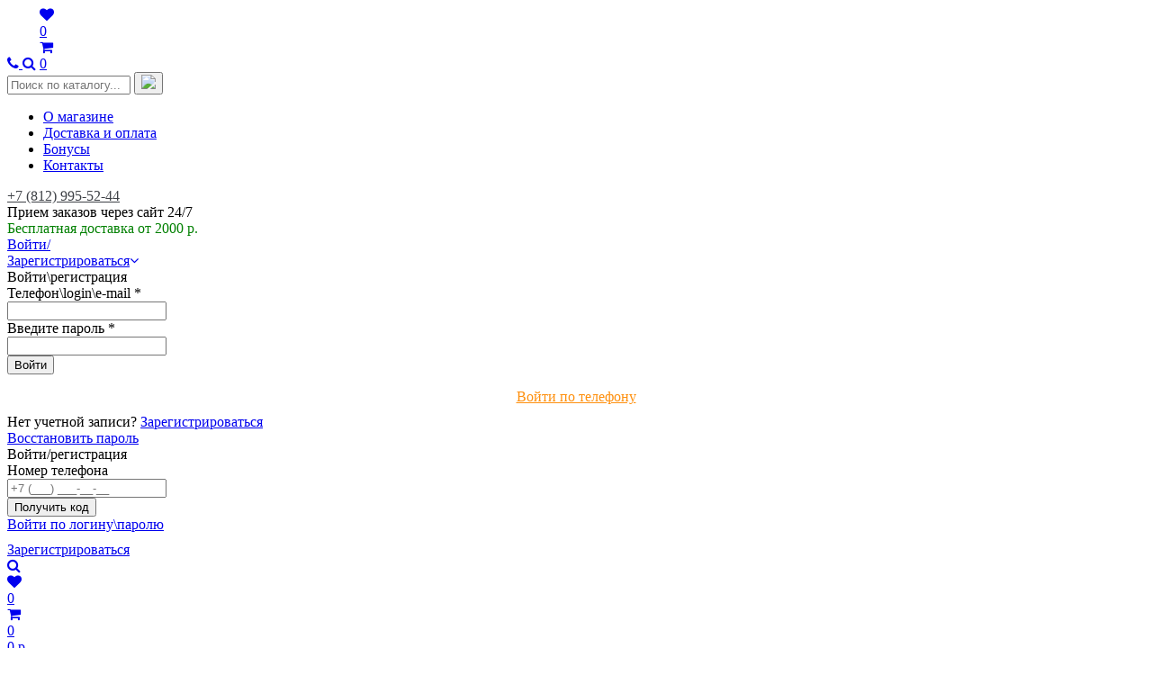

--- FILE ---
content_type: text/html; charset=UTF-8
request_url: https://petfood24.ru/brend/purina-pro-plan/
body_size: 49893
content:
<!DOCTYPE html>
<html lang="ru">
	<head>
<title>Purina Pro Plan | Товары для животных с доставкой в СПб и ЛО</title>
<meta name="description" content="Купите товары для животных Purina Pro Plan в интернет-магазине Petfood24. В нашем каталоге представлен большой выбор зоотоваров бренда Purina Pro Plan по самым низким ценам. Бесплатная доставка от 1000 рублей, скидки." />
<link rel="canonical" href="https://petfood24.ru/brend/purina-pro-plan/">
        
        <script type="text/javascript">!function(){var t=document.createElement("script");t.type="text/javascript",t.async=!0,t.src="https://vk.com/js/api/openapi.js?168",t.onload=function(){VK.Retargeting.Init("VK-RTRG-301361-5JBMr"),VK.Retargeting.Hit()},document.head.appendChild(t)}();</script><noscript><img src="https://vk.com/rtrg?p=VK-RTRG-301361-5JBMr" style="position:fixed; left:-999px;" alt=""/></noscript>
        
        <script type="text/javascript">!function(){var t=document.createElement("script");t.type="text/javascript",t.async=!0,t.src="https://vk.com/js/api/openapi.js?168",t.onload=function(){VK.Retargeting.Init("VK-RTRG-517115-5OA7z"),VK.Retargeting.Hit()},document.head.appendChild(t)}();</script><noscript><img src="https://vk.com/rtrg?p=VK-RTRG-517115-5OA7z" style="position:fixed; left:-999px;" alt=""/></noscript>
   
<script>window.dataLayer = window.dataLayer || [];</script>
        
		<!-- Yandex.Metrika counter -->
		<script type="text/javascript" >
		   (function(m,e,t,r,i,k,a){m[i]=m[i]||function(){(m[i].a=m[i].a||[]).push(arguments)};
		   m[i].l=1*new Date();k=e.createElement(t),a=e.getElementsByTagName(t)[0],k.async=1,k.src=r,a.parentNode.insertBefore(k,a)})
		   (window, document, "script", "https://mc.yandex.ru/metrika/tag.js", "ym");

		   ym(12711598, "init", {
		        clickmap:true,
		        trackLinks:true,
		        accurateTrackBounce:true,
		        webvisor:true,
		        ecommerce:"dataLayer"
		   });
		</script>
		<noscript><div><img src="https://mc.yandex.ru/watch/12711598" style="position:absolute; left:-9999px;" alt="" /></div></noscript>
		<!-- /Yandex.Metrika counter -->

		<script type="text/javascript">!function(){var t=document.createElement("script");t.type="text/javascript",t.async=!0,t.src='https://vk.com/js/api/openapi.js?169',t.onload=function(){VK.Retargeting.Init("VK-RTRG-1363224-bpOWn"),VK.Retargeting.Hit()},document.head.appendChild(t)}();</script><noscript><img src="https://vk.com/rtrg?p=VK-RTRG-1363224-bpOWn" style="position:fixed; left:-999px;" alt=""/></noscript>
		
				        
		
		
		<!-- BEGIN JIVOSITE CODE {literal} -->
		<script type='text/javascript'>
		(function(){ var widget_id = 'fQmb2yqLR5';var d=document;var w=window;function l(){var s = document.createElement('script'); s.type = 'text/javascript'; s.async = true;s.src = '//code.jivosite.com/script/widget/'+widget_id; var ss = document.getElementsByTagName('script')[0]; ss.parentNode.insertBefore(s, ss);}if(d.readyState=='complete'){l();}else{if(w.attachEvent){w.attachEvent('onload',l);}else{w.addEventListener('load',l,false);}}})();
		</script>
		<!-- {/literal} END JIVOSITE CODE -->
		
		<script defer src="https://af.click.ru/af.js?id=10791"></script>
		
		
		<meta http-equiv="Content-Type" content="text/html; charset=UTF-8" />
<meta name="robots" content="index, follow" />
<meta name="keywords" content="интернет зоомагазин, товары для животных, корма для животных, доставка кормов, зоомагазин" />

<link href="/bitrix/js/ui/design-tokens/dist/ui.design-tokens.min.css?174185530823463" type="text/css"  rel="stylesheet" />
<link href="/bitrix/js/ui/fonts/opensans/ui.font.opensans.min.css?16736239812320" type="text/css"  rel="stylesheet" />
<link href="/bitrix/js/main/popup/dist/main.popup.bundle.min.css?174185579726589" type="text/css"  rel="stylesheet" />
<link href="/bitrix/css/main/themes/green/style.min.css?1550233553334" type="text/css"  rel="stylesheet" />
<link href="/bitrix/css/main/themes/blue/style.css?1585208564595" type="text/css"  rel="stylesheet" />
<link href="/bitrix/cache/css/s1/inner/page_e831debaf9f6d6b169eb01f13f14971b/page_e831debaf9f6d6b169eb01f13f14971b_v1.css?174213964025840" type="text/css"  rel="stylesheet" />
<link href="/bitrix/cache/css/s1/inner/template_53f107eb52346f0616bc82cef4982cb5/template_53f107eb52346f0616bc82cef4982cb5_v1.css?174213962910959" type="text/css"  data-template-style="true" rel="stylesheet" />
<script>if(!window.BX)window.BX={};if(!window.BX.message)window.BX.message=function(mess){if(typeof mess==='object'){for(let i in mess) {BX.message[i]=mess[i];} return true;}};</script>
<script>(window.BX||top.BX).message({"JS_CORE_LOADING":"Загрузка...","JS_CORE_NO_DATA":"- Нет данных -","JS_CORE_WINDOW_CLOSE":"Закрыть","JS_CORE_WINDOW_EXPAND":"Развернуть","JS_CORE_WINDOW_NARROW":"Свернуть в окно","JS_CORE_WINDOW_SAVE":"Сохранить","JS_CORE_WINDOW_CANCEL":"Отменить","JS_CORE_WINDOW_CONTINUE":"Продолжить","JS_CORE_H":"ч","JS_CORE_M":"м","JS_CORE_S":"с","JSADM_AI_HIDE_EXTRA":"Скрыть лишние","JSADM_AI_ALL_NOTIF":"Показать все","JSADM_AUTH_REQ":"Требуется авторизация!","JS_CORE_WINDOW_AUTH":"Войти","JS_CORE_IMAGE_FULL":"Полный размер"});</script>

<script src="/bitrix/js/main/core/core.min.js?1741855835225353"></script>

<script>BX.Runtime.registerExtension({"name":"main.core","namespace":"BX","loaded":true});</script>
<script>BX.setJSList(["\/bitrix\/js\/main\/core\/core_ajax.js","\/bitrix\/js\/main\/core\/core_promise.js","\/bitrix\/js\/main\/polyfill\/promise\/js\/promise.js","\/bitrix\/js\/main\/loadext\/loadext.js","\/bitrix\/js\/main\/loadext\/extension.js","\/bitrix\/js\/main\/polyfill\/promise\/js\/promise.js","\/bitrix\/js\/main\/polyfill\/find\/js\/find.js","\/bitrix\/js\/main\/polyfill\/includes\/js\/includes.js","\/bitrix\/js\/main\/polyfill\/matches\/js\/matches.js","\/bitrix\/js\/ui\/polyfill\/closest\/js\/closest.js","\/bitrix\/js\/main\/polyfill\/fill\/main.polyfill.fill.js","\/bitrix\/js\/main\/polyfill\/find\/js\/find.js","\/bitrix\/js\/main\/polyfill\/matches\/js\/matches.js","\/bitrix\/js\/main\/polyfill\/core\/dist\/polyfill.bundle.js","\/bitrix\/js\/main\/core\/core.js","\/bitrix\/js\/main\/polyfill\/intersectionobserver\/js\/intersectionobserver.js","\/bitrix\/js\/main\/lazyload\/dist\/lazyload.bundle.js","\/bitrix\/js\/main\/polyfill\/core\/dist\/polyfill.bundle.js","\/bitrix\/js\/main\/parambag\/dist\/parambag.bundle.js"]);
</script>
<script>BX.Runtime.registerExtension({"name":"ls","namespace":"window","loaded":true});</script>
<script>BX.Runtime.registerExtension({"name":"ui.design-tokens","namespace":"window","loaded":true});</script>
<script>BX.Runtime.registerExtension({"name":"ui.fonts.opensans","namespace":"window","loaded":true});</script>
<script>BX.Runtime.registerExtension({"name":"main.popup","namespace":"BX.Main","loaded":true});</script>
<script>BX.Runtime.registerExtension({"name":"popup","namespace":"window","loaded":true});</script>
<script>BX.Runtime.registerExtension({"name":"fx","namespace":"window","loaded":true});</script>
<script type="extension/settings" data-extension="currency.currency-core">{"region":"ru"}</script>
<script>BX.Runtime.registerExtension({"name":"currency.currency-core","namespace":"BX.Currency","loaded":true});</script>
<script>BX.Runtime.registerExtension({"name":"currency","namespace":"window","loaded":true});</script>
<script>(window.BX||top.BX).message({"LANGUAGE_ID":"ru","FORMAT_DATE":"DD.MM.YYYY","FORMAT_DATETIME":"DD.MM.YYYY HH:MI:SS","COOKIE_PREFIX":"BITRIX_SM","SERVER_TZ_OFFSET":"10800","UTF_MODE":"Y","SITE_ID":"s1","SITE_DIR":"\/","USER_ID":"","SERVER_TIME":1769468812,"USER_TZ_OFFSET":0,"USER_TZ_AUTO":"Y","bitrix_sessid":"cc59b32cc5e8799c35fa188ec746865a"});</script>


<script  src="/bitrix/cache/js/s1/inner/kernel_main/kernel_main_v1.js?1742139902196377"></script>
<script src="/bitrix/js/main/core/core_ls.min.js?17418557972683"></script>
<script src="/bitrix/js/main/popup/dist/main.popup.bundle.min.js?174185579765924"></script>
<script src="/bitrix/js/kombox/filter/jquery.filter.js?176253507321099"></script>
<script src="/bitrix/js/kombox/filter/ion.rangeSlider.js?155023355633372"></script>
<script src="/bitrix/js/kombox/filter/jquery.cookie.js?15502335563202"></script>
<script src="/bitrix/js/currency/currency-core/dist/currency-core.bundle.min.js?17418550914569"></script>
<script src="/bitrix/js/currency/core_currency.min.js?1741855091835"></script>
<script>BX.setJSList(["\/bitrix\/js\/main\/session.js","\/bitrix\/js\/main\/core\/core_fx.js","\/bitrix\/js\/main\/pageobject\/pageobject.js","\/bitrix\/js\/main\/core\/core_window.js","\/bitrix\/js\/main\/date\/main.date.js","\/bitrix\/js\/main\/core\/core_date.js","\/bitrix\/js\/main\/utils.js","\/bitrix\/js\/main\/dd.js","\/bitrix\/js\/main\/core\/core_uf.js","\/bitrix\/js\/main\/core\/core_dd.js","\/bitrix\/js\/main\/core\/core_tooltip.js","\/bitrix\/templates\/.default\/components\/bitrix\/news\/brends\/bitrix\/news.detail\/.default\/script.js","\/bitrix\/templates\/.default\/components\/bitrix\/catalog.section\/catalog_list_2023\/script.js","\/bitrix\/templates\/.default\/components\/bitrix\/sale.basket.basket.line\/cart_mobi\/script.js","\/bitrix\/templates\/.default\/components\/bitrix\/sale.basket.basket.line\/cart_mob\/script.js","\/bitrix\/templates\/.default\/components\/bitrix\/sale.basket.basket.line\/cart\/script.js","\/bitrix\/templates\/.default\/components\/bitrix\/catalog.products.viewed\/viewed\/script.js","\/bitrix\/templates\/.default\/js\/jquery-3.3.1.min.js"]);</script>
<script>BX.setCSSList(["\/bitrix\/templates\/.default\/components\/bitrix\/news\/brends\/bitrix\/news.detail\/.default\/style.css","\/bitrix\/templates\/.default\/components\/bitrix\/system.pagenavigation\/round\/style.css","\/bitrix\/templates\/.default\/components\/bitrix\/catalog.section\/catalog_list_2023\/style.css","\/bitrix\/components\/bitrix\/socserv.auth.form\/templates\/flat\/style.css","\/local\/templates\/.default\/components\/bitrix\/system.auth.form\/header-auth\/style.css","\/bitrix\/templates\/.default\/components\/bitrix\/breadcrumb\/bred\/style.css","\/bitrix\/templates\/.default\/components\/bitrix\/catalog.products.viewed\/viewed\/style.css","\/bitrix\/templates\/.default\/components\/bitrix\/catalog.products.viewed\/viewed\/themes\/blue\/style.css","\/bitrix\/templates\/inner\/template_styles.css"]);</script>
<script>
bxSession.Expand('cc59b32cc5e8799c35fa188ec746865a.bbfbb708d5453b5c05528b318cf533a5a7041b22584b47eb9709590e6c6d4e28');
</script>
<script>
					(function () {
						"use strict";

						var counter = function ()
						{
							var cookie = (function (name) {
								var parts = ("; " + document.cookie).split("; " + name + "=");
								if (parts.length == 2) {
									try {return JSON.parse(decodeURIComponent(parts.pop().split(";").shift()));}
									catch (e) {}
								}
							})("BITRIX_CONVERSION_CONTEXT_s1");

							if (cookie && cookie.EXPIRE >= BX.message("SERVER_TIME"))
								return;

							var request = new XMLHttpRequest();
							request.open("POST", "/bitrix/tools/conversion/ajax_counter.php", true);
							request.setRequestHeader("Content-type", "application/x-www-form-urlencoded");
							request.send(
								"SITE_ID="+encodeURIComponent("s1")+
								"&sessid="+encodeURIComponent(BX.bitrix_sessid())+
								"&HTTP_REFERER="+encodeURIComponent(document.referrer)
							);
						};

						if (window.frameRequestStart === true)
							BX.addCustomEvent("onFrameDataReceived", counter);
						else
							BX.ready(counter);
					})();
				</script>



<script  src="/bitrix/cache/js/s1/inner/template_cb5fca9eb4abe25b67978c428e16d221/template_cb5fca9eb4abe25b67978c428e16d221_v1.js?1742139629102069"></script>
<script  src="/bitrix/cache/js/s1/inner/page_2d9d44ea5d2f2a1f4c5229e1bcd937bb/page_2d9d44ea5d2f2a1f4c5229e1bcd937bb_v1.js?174213964010599"></script>
<script>var _ba = _ba || []; _ba.push(["aid", "07421a1775deadebcf8bca5994d49558"]); _ba.push(["host", "petfood24.ru"]); (function() {var ba = document.createElement("script"); ba.type = "text/javascript"; ba.async = true;ba.src = (document.location.protocol == "https:" ? "https://" : "http://") + "bitrix.info/ba.js";var s = document.getElementsByTagName("script")[0];s.parentNode.insertBefore(ba, s);})();</script>


        
		<meta charset="utf-8">
		<meta http-equiv="X-UA-Compatible" content="IE=edge">
		<meta name="viewport" content="width=device-width">
		
		<link rel="stylesheet" href="https://stackpath.bootstrapcdn.com/font-awesome/4.7.0/css/font-awesome.min.css">
							<link rel="stylesheet" href="/bitrix/templates/.default/css/critical_index.css?1">
				<link rel="stylesheet" href="/bitrix/templates/.default/css/main.min.css?23_01_2026_2">
		<link rel="stylesheet" href="/bitrix/templates/.default/css/products_preview.css?21_01_2025_2">
				<link rel="shortcut icon" type="image/ico" href="/favicon.ico" />
									<style>
								.footer:before, .footer:after{
					display:none;
				}
			</style>
						
		
		<!-- Google tag (gtag.js) -->
		<script async src="https://www.googletagmanager.com/gtag/js?id=G-YGCRB6708X"></script>
		<script>
		  window.dataLayer = window.dataLayer || [];
		  function gtag(){dataLayer.push(arguments);}
		  gtag('js', new Date());

		  gtag('config', 'G-YGCRB6708X');
		</script>
		
		
		<script src="https://www.google.com/recaptcha/api.js" async defer></script>

				
		
		<script src="https://smartcaptcha.yandexcloud.net/captcha.js" defer></script>

		<script>
var settings = {
    /* Настройки которые надо менять */
    need: 60, // Сюда вписываем через какое количество секунд повторно отправлять цель, по умолчанию стоит 60, но можно указать и 30
    checkTime: 10, // секунды. период проверки. 
    //желательно, чтобы need было кратно checkTime
  IDmetrika: 12711598, // Сюда вписываем ИД Счетчика Яндекс Метрики
  /* Настройки которые надо менять */
}
 
/* 
## Инструкция по добавлению целей в Яндекс.Метрику ##
Если вы указываете в функции NEED шаг в 30 секунд, то в Метрике вы можете отслеживать цели с шагом в 30 секунд и цели событий добавляйте такие:
30sec
60sec
90sec
120sec
150sec и т.д.
 
Если вы указываете в функции NEED шаг в 60 секунд, то в Метрике вы можете отслеживать цели с шагом в 30 секунд и цели событий добавляйте такие:
60sec
120sec
180sec
240sec и т.д.
*/

/* БОЛЬШЕ В КОДЕ НИЧЕГО НЕ ТРОГАЕМ, ЦЕЛИ ТОЖЕ НЕ ПРАВИМ */

var metricsFn = function () {
    console.log(ActiveScore.timer);
    console.log(ActiveScore.need);
    var c1 = this.getCookie(this.cookieName);
    console.log(c1);
    if (ActiveScore.timer >= ActiveScore.need) {
        console.log("событие отправилось");
        /* Тут перечислять все что нужно будет вызвать по достижению цели */
        ym(settings.IDmetrika, "reachGoal", this.cookieName.slice(0, -3));
    
        /* Тут перечислять все что нужно будет вызвать по достижению цели */
    }
};

var ActiveScore = {
    need: settings.need,
    checkTime: settings.checkTime,
    loop: true,
    counter: 0,
    cookieName: "60sec_ap",
    sendFn: null,
    parts: 0,
    active_parts: 0,
    timer: 0,
    events: [
        "touchmove",
        "blur",
        "focus",
        "focusin",
        "focusout",
        "load",
        "resize",
        "scroll",
        "unload",
        "click",
        "dblclick",
        "mousedown",
        "mouseup",
        "mousemove",
        "mouseover",
        "mouseout",
        "mouseenter",
        "mouseleave",
        "change",
        "select",
        "submit",
        "keydown",
        "keypress",
        "keyup",
        "error",
    ],

    setEvents: function () {
        for (var index = 0; index < this.events.length; index++) {
            var eName = this.events[index];
            window.addEventListener(eName, function (e) {
                if (e.isTrusted && ActiveScore.period.events == false) {
                    ActiveScore.period.events = true;
                }
            });
        }
    },

    period: {
        start: 0,
        end: 0,
        events: false,
    },

    init: function (fn) {
        this.calcParts();
        this.setEvents();
        this.setStartCounter();
        if (this.checkCookie()) {
            this.sendFn = fn;
            this.start();
        }
    },

    readLastCookie: function () {
        var absurdlyLarge = 100000;
        for (var i = 1; i < absurdlyLarge; i++) {
            var cookie = this.getCookie(i * this.need + 'sec_ap');
            if (cookie != this.parts * this.parts) return { i: i, cookie: cookie };
        }
        return { i: 1, cookie: 0 };
    },

    setStartCounter: function () {
        var lastCookie = this.readLastCookie();
        this.counter = lastCookie.i - 1;
        this.active_parts = Number(lastCookie.cookie);
        this.cookieName = (this.counter + 1) * this.need + "sec_ap";
    },

    calcParts: function () {
        this.parts = Math.ceil(this.need / this.checkTime);
    },

    setPeriod: function () {
        this.period.start = this.microtime();
        this.period.end = this.period.start + this.checkTime;
        this.period.events = false;
    },

    microtime: function () {
        var now = new Date().getTime() / 1000;
        var s = parseInt(now);
        return s;
    },

    start: function () {
        this.setPeriod();
        this.runPeriod();
    },

    timeoutId: null,
	checkPeriod: function () {
        if (this.period.events == true) {
            this.active_parts = this.active_parts + 1;
            // console.log('В этой секции были действия');
        } else {
            // console.log('В этой секции НЕБЫЛО действия');
        }
        this.timer = this.active_parts * this.checkTime;
        console.log(
            this.active_parts + " / " + this.parts + " [" + this.timer + "]"
        );

        if (this.checkSecs()) {
        } else {
            this.start();
        }
        this.setCookie(this.cookieName, this.active_parts);
    },

    checkSecs: function () {
        if (this.timer >= this.need) {
            this.send();
            if (this.loop == true) {
                this.counter++;
                this.timer = 0;
                this.active_parts = 0;
                this.cookieName = (this.counter + 1) * this.need + "sec_ap";
                return false;
            } else {
                // console.log('Завершили проверку активности');
                return true;
            }
        }
        return false;
    },

    timeoutFn: function () {
        ActiveScore.checkPeriod();
    },

    runPeriod: function () {
        this.timeoutId = setTimeout(this.timeoutFn, this.checkTime * 1000);
    },

    send: function () {
        if (this.getCookie(this.cookieName) == this.parts * this.parts) {
            this.setStartCounter();
        } else {
            this.setCookie(this.cookieName, this.active_parts * this.active_parts);
        }
        this.sendFn();
    },

    checkCookie: function () {
        var c = this.getCookie(this.cookieName);
        if (c == null) {
            return true;
        } else {
            if (c == '') return true;
            c = parseInt(c);
            if (c >= this.parts) {
                // console.log('Скрипт даже не запустился...');
                if (this.loop == true) {
                    return true;
                }
                return false;
            } else {
                this.active_parts = c;
                return true;
            }
        }
    },

    setCookie: function (name, value, days) {
        var expires = "";
        if (days) {
            var date = new Date();
            date.setTime(date.getTime() + days * 24 * 60 * 60 * 1000);
            expires = "; expires=" + date.toUTCString();
        }
        document.cookie = name + "=" + (value || "") + expires + "; path=/";
    },
    getCookie: function (name) {
        var nameEQ = name + "=";
        var ca = document.cookie.split(";");
        for (var i = 0; i < ca.length; i++) {
            var c = ca[i];
            while (c.charAt(0) == " ") c = c.substring(1, c.length);
            if (c.indexOf(nameEQ) == 0) return c.substring(nameEQ.length, c.length);
        }
        return null;
    },
    eraseCookie: function (name) {
        document.cookie =
            name + "=; Path=/; Expires=Thu, 01 Jan 1970 00:00:01 GMT;";
    },
};

ActiveScore.init(metricsFn);
</script>	</head>
	<body itemscope itemtype="http://schema.org/Organization http://schema.org/LocalBusiness" >

		<link itemprop="url" href="https://petfood24.ru/" />
     
				
		<meta itemprop="name" content="PetFood24">
		<meta itemprop="address" content="г. Санкт-Петербург, пр.Большевиков, д. 47 к.1, офис 20Н. ">

			


		<div class="mobile-panel">
			<div class="container">
				<div class="row no-gutters align-items-center justify-content-between">
					<div>
						<a href="#">
							<div class="hamburger-box hamburger-panel visible-md">
								<div class="hamburger-inner"></div>
							</div>
						</a>
					</div>
					<div id="mobile-header">
												<a href="tel:+78129955244" class="mobile-panel__btn">
							<i class="fa fa-phone middle"></i>
						</a>
						<a href="#" class="mobile-panel__btn mobile-panel__btn--search"><i class="fa fa-search middle"></i></a>
						<script>
var bx_basketFKauiI1 = new BitrixSmallCart;
</script>
<div id="bx_basketFKauiI1" style="display:inline-block" class="cart"><!--'start_frame_cache_bx_basketFKauiI1'-->	<a class="ownd-heart-header-mobi mobile-panel__btn" style="position: relative; margin-right: 10px;" href="/personal/cart/?DELAYED=Y">
		<i class="fa fa-heart middle"></i>
		<div class="cart__count middle">0</div>
	</a>
	
	<a style="position: relative;" href="/personal/cart/" class="mobile-panel__btn">
		<i class="fa fa-shopping-cart middle"></i>
		<div class="cart__count middle">0</div>
	</a>
	<!--'end_frame_cache_bx_basketFKauiI1'--></div>
<script type="text/javascript">
	bx_basketFKauiI1.siteId       = 's1';
	bx_basketFKauiI1.cartId       = 'bx_basketFKauiI1';
	bx_basketFKauiI1.ajaxPath     = '/bitrix/components/bitrix/sale.basket.basket.line/ajax.php';
	bx_basketFKauiI1.templateName = 'cart_mobi';
	bx_basketFKauiI1.arParams     =  {'HIDE_ON_BASKET_PAGES':'N','PATH_TO_BASKET':'/personal/cart/','PATH_TO_ORDER':'/personal/order/make/','PATH_TO_PERSONAL':'/personal/','PATH_TO_PROFILE':'/personal/','PATH_TO_REGISTER':'/login/','POSITION_FIXED':'N','POSITION_HORIZONTAL':'right','POSITION_VERTICAL':'top','SHOW_AUTHOR':'N','SHOW_DELAY':'N','SHOW_EMPTY_VALUES':'Y','SHOW_IMAGE':'Y','SHOW_NOTAVAIL':'N','SHOW_NUM_PRODUCTS':'Y','SHOW_PERSONAL_LINK':'N','SHOW_PRICE':'Y','SHOW_PRODUCTS':'Y','SHOW_SUMMARY':'Y','SHOW_TOTAL_PRICE':'Y','COMPONENT_TEMPLATE':'.default','PATH_TO_AUTHORIZE':'/login/','CACHE_TYPE':'A','SHOW_REGISTRATION':'N','MAX_IMAGE_SIZE':'70','AJAX':'N','~HIDE_ON_BASKET_PAGES':'N','~PATH_TO_BASKET':'/personal/cart/','~PATH_TO_ORDER':'/personal/order/make/','~PATH_TO_PERSONAL':'/personal/','~PATH_TO_PROFILE':'/personal/','~PATH_TO_REGISTER':'/login/','~POSITION_FIXED':'N','~POSITION_HORIZONTAL':'right','~POSITION_VERTICAL':'top','~SHOW_AUTHOR':'N','~SHOW_DELAY':'N','~SHOW_EMPTY_VALUES':'Y','~SHOW_IMAGE':'Y','~SHOW_NOTAVAIL':'N','~SHOW_NUM_PRODUCTS':'Y','~SHOW_PERSONAL_LINK':'N','~SHOW_PRICE':'Y','~SHOW_PRODUCTS':'Y','~SHOW_SUMMARY':'Y','~SHOW_TOTAL_PRICE':'Y','~COMPONENT_TEMPLATE':'.default','~PATH_TO_AUTHORIZE':'/login/','~CACHE_TYPE':'A','~SHOW_REGISTRATION':'N','~MAX_IMAGE_SIZE':'70','~AJAX':'N','cartId':'bx_basketFKauiI1'}; // TODO \Bitrix\Main\Web\Json::encode
	bx_basketFKauiI1.closeMessage = 'Скрыть';
	bx_basketFKauiI1.openMessage  = 'Раскрыть';
	bx_basketFKauiI1.activate();
</script>
					</div>
				</div>
			</div>
		</div>
		<div class="search search-fixed" id="mobile-panel-search">
			<form action="/search/index.php">
				<input class="search__field" type="text" name="q" value="" size="15" maxlength="50" placeholder="Поиск по каталогу...">
				<button name="s" class="search__btn" type="submit">
					<img src="/bitrix/templates/.default/images/main_search.svg">
				</button>
			</form>
		</div>
								
		<div class="wrapper">
			<header class="header">
				<div class="ownd-header-top">
				<div class="top-panel">
					<div class="container">
						<div class="row no-gutters align-items-center justify-content-between">
															
<ul class="top-menu hidden-md">

	<li><a href="/about/">О магазине</a></li>
	
	<li><a href="/shipping-and-payment/">Доставка и оплата</a></li>
	
	<li><a href="/bonusnaya-programma/">Бонусы</a></li>
	
	<li><a href="/contact/">Контакты</a></li>
	

</ul>
							<div class="phone hidden-md" itemprop="telephone"><a href="tel:+78129955244" style="color: #3e4146;">+7 (812) 995-52-44</a></div>
							<div class="time hidden-md" itemprop="openingHours">Прием заказов через сайт 24/7<br>
</div>
							<div class="time hidden-md" itemprop="openingHours"><font style="color: green; font-family: Myriad pro Semibold">Бесплатная доставка от 2000 р.</font></div>
														<div class="profile visible-md">
																	<a href="javascript:;" class="register-btn" data-target="register-popup-sms-mobile"><span class="middle cat-icon"></span><span class="middle profile__text">Войти/<br>Зарегистрироваться</span><i class="fa fa-angle-down middle"></i></a>
									<div class="profile-drop" id="register-popup">
										<a href="javascript:;" class="modal-close"></a>
										<div class="profile-drop__content">
											<div class="profile-drop__title">
												Войти\регистрация
											</div>
											<form action="/auth/?login=yes" method="post">
												<input name="AUTH_FORM" value="Y" type="hidden">
												<input name="TYPE" value="AUTH" type="hidden">
												<input name="backurl" value="/brend/purina-pro-plan/" type="hidden">
												<div class="form-group">
													<div class="form-label form-label--profile">
														Телефон\login\e-mail
														<span class="red-star">*</span>
													</div>
													<input type="text" name="USER_LOGIN" class="form-control">
												</div>
												<div class="form-group">
													<div class="form-label form-label--profile">
														Введите пароль
														<span class="red-star">*</span>
													</div>
													<input type="password" name="USER_PASSWORD" class="form-control">
												</div>
												<div class="form-group">
													<input class="link-btn link-btn--profile" name="Login" value="Войти" type="submit">

												</div>
											</form>
											<script>
function BxSocServPopup(id)
{
	var content = BX("bx_socserv_form_"+id);
	if(content)
	{
		var popup = BX.PopupWindowManager.create("socServPopup"+id, BX("bx_socserv_icon_"+id), {
			autoHide: true,
			closeByEsc: true,
			angle: {offset: 24},
			content: content,
			offsetTop: 3
		});

		popup.show();

		var input = BX.findChild(content, {'tag':'input', 'attribute':{'type':'text'}}, true);
		if(input)
		{
			input.focus();
		}

		var button = BX.findChild(content, {'tag':'input', 'attribute':{'type':'submit'}}, true);
		if(button)
		{
			button.className = 'btn btn-primary';
		}
	}
}
</script>

<div class="bx-authform-social">
	<ul>
	</ul>
</div>

										</div>

										
										<a href="javascript:;" style="color: #fe900f; display: block; text-align: center; margin-bottom: 10px;" class="change-to-phone">Войти по телефону</a>
										
										
										<div class="profile-footer">
											Нет учетной записи?
											<a href="/registratsiya/">Зарегистрироваться</a><br />
											<a href="/auth/?forgot_password=yes">Восстановить пароль</a>
										</div>
									</div>
									
									<div class="profile-drop" id="register-popup-sms-mobile">
										<a href="javascript:;" class="modal-close"></a>
										<div class="profile-drop__content">
											<div class="profile-drop__title">
												Войти/регистрация
											</div>
											<div class="popup-sms-step-1">
												<div class="form-group">
													<div class="form-label form-label--profile">
														Номер телефона
													</div>
													<input type="text" placeholder="+7 (___) ___-__-__" class="form-control sms-phone">
												</div>
												<div class="form-group">
													<input class="link-btn link-btn--profile" value="Получить код" type="button">
												</div>
											</div>
											<div class="popup-sms-step-2" style="display: none;">
												<div class="form-group">
													<div class="form-label form-label--profile">
														Код из СМС
													</div>
													<input type="text" placeholder="____" class="form-control sms-code" autocomplete="one-time-code" inputmode="numeric">
												</div>
												<div class="form-group">
													Код выслан на <span></span>
												</div>
												<div class="form-group ownd-sms-resend">
													Получить СМС-код можно через <span>00:59</span>
												</div>
											</div>
										</div>
										<div class="profile-footer">
											<a href="javascript:;" class="register-btn" data-target="register-popup">Войти по логину\паролю</a>
											<br />
											<a href="/registratsiya/" style="margin-top: 10px; display: inline-block;">Зарегистрироваться</a>
										</div>
									</div>
								
							</div>
							<div class="mobile-search visible-md"><a href="#"><i class="fa fa-search"></i></a></div>
														<script>
var bx_basketT0kNhm2 = new BitrixSmallCart;
</script>
<div id="bx_basketT0kNhm2" class="cart visible-md"><!--'start_frame_cache_bx_basketT0kNhm2'-->	<a class="ownd-heart-header-mob" style="position: relative; margin-right: 10px;" href="/personal/cart/?DELAYED=Y">
		<i class="fa fa-heart middle"></i>
		<div class="cart__count middle">0</div>
	</a>
	
	<a style="position: relative;" href="/personal/cart/">
		<i class="fa fa-shopping-cart middle"></i>
		<div class="cart__count middle">0</div>
		<div class="cart__price middle">0 р.</div>
	</a>
	<!--'end_frame_cache_bx_basketT0kNhm2'--></div>
<script type="text/javascript">
	bx_basketT0kNhm2.siteId       = 's1';
	bx_basketT0kNhm2.cartId       = 'bx_basketT0kNhm2';
	bx_basketT0kNhm2.ajaxPath     = '/bitrix/components/bitrix/sale.basket.basket.line/ajax.php';
	bx_basketT0kNhm2.templateName = 'cart_mob';
	bx_basketT0kNhm2.arParams     =  {'HIDE_ON_BASKET_PAGES':'N','PATH_TO_BASKET':'/personal/cart/','PATH_TO_ORDER':'/personal/order/make/','PATH_TO_PERSONAL':'/personal/','PATH_TO_PROFILE':'/personal/','PATH_TO_REGISTER':'/login/','POSITION_FIXED':'N','POSITION_HORIZONTAL':'right','POSITION_VERTICAL':'top','SHOW_AUTHOR':'N','SHOW_DELAY':'N','SHOW_EMPTY_VALUES':'Y','SHOW_IMAGE':'Y','SHOW_NOTAVAIL':'N','SHOW_NUM_PRODUCTS':'Y','SHOW_PERSONAL_LINK':'N','SHOW_PRICE':'Y','SHOW_PRODUCTS':'Y','SHOW_SUMMARY':'Y','SHOW_TOTAL_PRICE':'Y','COMPONENT_TEMPLATE':'.default','PATH_TO_AUTHORIZE':'/login/','CACHE_TYPE':'A','SHOW_REGISTRATION':'N','MAX_IMAGE_SIZE':'70','AJAX':'N','~HIDE_ON_BASKET_PAGES':'N','~PATH_TO_BASKET':'/personal/cart/','~PATH_TO_ORDER':'/personal/order/make/','~PATH_TO_PERSONAL':'/personal/','~PATH_TO_PROFILE':'/personal/','~PATH_TO_REGISTER':'/login/','~POSITION_FIXED':'N','~POSITION_HORIZONTAL':'right','~POSITION_VERTICAL':'top','~SHOW_AUTHOR':'N','~SHOW_DELAY':'N','~SHOW_EMPTY_VALUES':'Y','~SHOW_IMAGE':'Y','~SHOW_NOTAVAIL':'N','~SHOW_NUM_PRODUCTS':'Y','~SHOW_PERSONAL_LINK':'N','~SHOW_PRICE':'Y','~SHOW_PRODUCTS':'Y','~SHOW_SUMMARY':'Y','~SHOW_TOTAL_PRICE':'Y','~COMPONENT_TEMPLATE':'.default','~PATH_TO_AUTHORIZE':'/login/','~CACHE_TYPE':'A','~SHOW_REGISTRATION':'N','~MAX_IMAGE_SIZE':'70','~AJAX':'N','cartId':'bx_basketT0kNhm2'}; // TODO \Bitrix\Main\Web\Json::encode
	bx_basketT0kNhm2.closeMessage = 'Скрыть';
	bx_basketT0kNhm2.openMessage  = 'Раскрыть';
	bx_basketT0kNhm2.activate();
</script>						</div>
					</div>
				</div>
				<div class="header-center">
					<div class="container">
						<div class="row no-gutters align-items-center justify-content-between">
							<div class="logo"><a href="/"><img alt="" src="/bitrix/templates/.default/images/logo.svg" itemprop="image logo" style="width:250px" ></a></div>
							
							
														
<div class="search hidden-md" id="search-block">
<form action="/search/index.php">
	<input class="search__field" type="text" style="color:#3e4146" name="q" value="" size="15" placeholder="Поиск по каталогу...">
	<button name="s" class="search__btn" type="submit"><img src="/bitrix/templates/.default/images/main_search.svg"></button>
</form>
</div>							
							
														
							
							
							<div class="profile hidden-md">
																	<a href="javascript:;" class="register-btn" data-target="register-popup-sms"><span class="middle cat-icon"></span><span class="middle profile__text">Войти/<br>Зарегистрироваться</span><i class="fa fa-angle-down middle"></i></a>
									<div class="profile-drop" id="register-popup2">
										<a href="javascript:;" class="modal-close"></a>
										

	<div class="profile-drop__content">
		<div class="profile-drop__title">
			Войти в кабинет
		</div>
		
		<form name="system_auth_formPqgS8z" method="post" target="_top" action="/auth/?login=yes">
							<input type="hidden" name="backurl" value="/brend/purina-pro-plan/" />
										<input type="hidden" name="AUTH_FORM" value="Y" />
				<input type="hidden" name="TYPE" value="AUTH" />
			<input name="backurl" value="/brend/purina-pro-plan/" type="hidden">
			<div class="form-group">
				<div class="form-label form-label--profile">
					Телефон в любом формате, e-mail или логин
					<span class="red-star">*</span>
					<div class="header__h-ques">
						<a href="#" class="h-ques"></a>
						<div class="h-ques__block">
							Для авторизации Вы можете использовать телефон в любом формате или email
						</div>
					</div>
				</div>
				<input type="text" name="USER_LOGIN" class="form-control">
			</div>
			<div class="form-group">
				<div class="form-label form-label--profile">
					Введите пароль
					<span class="red-star">*</span>
				</div>
				<input type="password" name="USER_PASSWORD" maxlength="50" size="17" autocomplete="off" class="form-control">
			</div>
			<div class="form-group">
				<input class="link-btn link-btn--profile" name="Login" value="Войти" type="submit">

			</div>
		</form>
<script>
function BxSocServPopup(id)
{
	var content = BX("bx_socserv_form_"+id);
	if(content)
	{
		var popup = BX.PopupWindowManager.create("socServPopup"+id, BX("bx_socserv_icon_"+id), {
			autoHide: true,
			closeByEsc: true,
			angle: {offset: 24},
			content: content,
			offsetTop: 3
		});

		popup.show();

		var input = BX.findChild(content, {'tag':'input', 'attribute':{'type':'text'}}, true);
		if(input)
		{
			input.focus();
		}

		var button = BX.findChild(content, {'tag':'input', 'attribute':{'type':'submit'}}, true);
		if(button)
		{
			button.className = 'btn btn-primary';
		}
	}
}
</script>

<div class="bx-authform-social">
	<ul>
	</ul>
</div>

</div>


<a href="javascript:;" style="color: #fe900f; display: block; text-align: center; margin-bottom: 10px;" class="change-to-phone">Войти по телефону</a>


<div class="profile-footer">
Нет учетной записи?
<a href="/registratsiya/">Зарегистрироваться</a><br />
<a href="/auth/?forgot_password=yes">Восстановить пароль</a>
</div>

									</div>
									<div class="profile-drop" id="register-popup-sms">
										<a href="javascript:;" class="modal-close"></a>
										<div class="profile-drop__content">
											<div class="profile-drop__title">
												Войти/регистрация
											</div>
											<div class="popup-sms-step-1">
												<div class="form-group">
													<div class="form-label form-label--profile">
														Номер телефона
													</div>
													<input type="text" placeholder="+7 (___) ___-__-__" class="form-control sms-phone">
												</div>
												<div class="form-group">
													<input class="link-btn link-btn--profile" value="Получить код" type="button">
												</div>
											</div>
											<div class="popup-sms-step-2" style="display: none;">
												<div class="form-group">
													<div class="form-label form-label--profile">
														Код из СМС
													</div>
													<input type="text" placeholder="____" class="form-control sms-code" autocomplete="one-time-code" inputmode="numeric">
												</div>
												<div class="form-group">
													Код выслан на <span></span>
												</div>
												<div class="form-group ownd-sms-resend">
													Получить СМС-код можно через <span>00:59</span>
												</div>
											</div>
										</div>
										<div class="profile-footer">
											<a href="javascript:;" class="register-btn" data-target="register-popup2">Войти по логину\паролю</a>
											<br />
											<a href="/registratsiya/" style="margin-top: 10px; display: inline-block;">Зарегистрироваться</a>
										</div>
									</div>
								
							</div>
							<script>
var bx_basketpCwjw4 = new BitrixSmallCart;
</script>
<div id="bx_basketpCwjw4" class="cart">
<!--'start_frame_cache_bx_basketpCwjw4'-->	<a class="ownd-heart-header hidden-md" style="position: relative; margin-right: 20px;" href="/personal/cart/?DELAYED=Y">
		<i class="fa fa-heart middle"></i>
		<div class="cart__count middle">0</div>
	</a>
	<div class="ownd-favorite-offers">
			</div>
	
	<a style="position: relative;" href="/personal/cart/" class="ownd-header-basket-block hidden-md">
		<i class="fa fa-shopping-cart middle"></i>
		<div class="cart__count middle">0</div>
		<div class="cart__price middle">0 р.</div>
	</a>
	<!--'end_frame_cache_bx_basketpCwjw4'--></div>
<script type="text/javascript">
	bx_basketpCwjw4.siteId       = 's1';
	bx_basketpCwjw4.cartId       = 'bx_basketpCwjw4';
	bx_basketpCwjw4.ajaxPath     = '/bitrix/components/bitrix/sale.basket.basket.line/ajax.php';
	bx_basketpCwjw4.templateName = 'cart';
	bx_basketpCwjw4.arParams     =  {'HIDE_ON_BASKET_PAGES':'N','PATH_TO_BASKET':'/personal/cart/','PATH_TO_ORDER':'/personal/order/make/','PATH_TO_PERSONAL':'/personal/','PATH_TO_PROFILE':'/personal/','PATH_TO_REGISTER':'/login/','POSITION_FIXED':'N','POSITION_HORIZONTAL':'right','POSITION_VERTICAL':'top','SHOW_AUTHOR':'N','SHOW_DELAY':'N','SHOW_EMPTY_VALUES':'Y','SHOW_IMAGE':'Y','SHOW_NOTAVAIL':'N','SHOW_NUM_PRODUCTS':'Y','SHOW_PERSONAL_LINK':'N','SHOW_PRICE':'Y','SHOW_PRODUCTS':'Y','SHOW_SUMMARY':'Y','SHOW_TOTAL_PRICE':'Y','COMPONENT_TEMPLATE':'.default','PATH_TO_AUTHORIZE':'/login/','CACHE_TYPE':'A','SHOW_REGISTRATION':'N','MAX_IMAGE_SIZE':'70','AJAX':'N','~HIDE_ON_BASKET_PAGES':'N','~PATH_TO_BASKET':'/personal/cart/','~PATH_TO_ORDER':'/personal/order/make/','~PATH_TO_PERSONAL':'/personal/','~PATH_TO_PROFILE':'/personal/','~PATH_TO_REGISTER':'/login/','~POSITION_FIXED':'N','~POSITION_HORIZONTAL':'right','~POSITION_VERTICAL':'top','~SHOW_AUTHOR':'N','~SHOW_DELAY':'N','~SHOW_EMPTY_VALUES':'Y','~SHOW_IMAGE':'Y','~SHOW_NOTAVAIL':'N','~SHOW_NUM_PRODUCTS':'Y','~SHOW_PERSONAL_LINK':'N','~SHOW_PRICE':'Y','~SHOW_PRODUCTS':'Y','~SHOW_SUMMARY':'Y','~SHOW_TOTAL_PRICE':'Y','~COMPONENT_TEMPLATE':'.default','~PATH_TO_AUTHORIZE':'/login/','~CACHE_TYPE':'A','~SHOW_REGISTRATION':'N','~MAX_IMAGE_SIZE':'70','~AJAX':'N','cartId':'bx_basketpCwjw4'}; // TODO \Bitrix\Main\Web\Json::encode
	bx_basketpCwjw4.closeMessage = 'Скрыть';
	bx_basketpCwjw4.openMessage  = 'Раскрыть';
	bx_basketpCwjw4.activate();
</script>							<div class="hamburger-box hamburger-main visible-md">
								<div class="hamburger-inner"></div>
							</div>
						</div>
					</div>
				</div>
				</div>
				<div id="menu_in_header" class="menu hidden-md">
					<div class="container" >
						<ul class="menu__item row no-gutters align-items-center justify-content-between" itemprop="hasOfferCatalog" itemscope itemtype="http://schema.org/OfferCatalog">
														
							<li itemprop="itemListElement" itemscope="" itemtype="http://schema.org/OfferCatalog">
								<a href="/catalog/tovary-dlya-sobak/">
									<span class="middle " data-hover="/upload/uf/a4b/a4b0c4b1d5fa7ef57930a1451a61cb03.svg" style="margin-right: 10px;width: 22px;height: 20px;background-repeat: no-repeat; position: relative; top: -1px; background-image: url('/upload/uf/f97/f9765d518a9f3a400e62aa654e21b4bf.svg');" data-icon="/upload/uf/f97/f9765d518a9f3a400e62aa654e21b4bf.svg"></span>
									<span style="font-family: MyriadProRegular;" class="middle" itemprop="name">Собаки</span>
								</a>
							</li>
							<li itemprop="itemListElement" itemscope="" itemtype="http://schema.org/OfferCatalog">
								<a href="/catalog/tovary-dlya-koshek/">
									<span class="middle " data-hover="/upload/uf/e4c/e4c388ab3f9e09d40f7814a8d585d550.svg" style="margin-right: 10px;width: 22px;height: 20px;background-repeat: no-repeat; position: relative; top: -1px; background-image: url('/upload/uf/cba/cba6ffff696004aed6185ee967472c26.svg');" data-icon="/upload/uf/cba/cba6ffff696004aed6185ee967472c26.svg"></span>
									<span style="font-family: MyriadProRegular;" class="middle" itemprop="name">Кошки</span>
								</a>
							</li>
							<li itemprop="itemListElement" itemscope="" itemtype="http://schema.org/OfferCatalog">
								<a href="/catalog/tovary-dlya-gryzunov-i-khorkov/">
									<span class="middle " data-hover="/upload/uf/c3c/c3c2cdef32a923748a30828359ffa11e.svg" style="margin-right: 10px;width: 22px;height: 20px;background-repeat: no-repeat; position: relative; top: -1px; background-image: url('/upload/uf/443/443044495ec48cb55224465da4a1fce5.svg');" data-icon="/upload/uf/443/443044495ec48cb55224465da4a1fce5.svg"></span>
									<span style="font-family: MyriadProRegular;" class="middle" itemprop="name">Грызуны</span>
								</a>
							</li>
							<li itemprop="itemListElement" itemscope="" itemtype="http://schema.org/OfferCatalog">
								<a href="/catalog/tovary-dlya-ptits/">
									<span class="middle " data-hover="/upload/uf/049/0497ab515b1974ab7834e3822198175b.svg" style="margin-right: 10px;width: 22px;height: 20px;background-repeat: no-repeat; position: relative; top: -1px; background-image: url('/upload/uf/443/44358ce92a884372b817fe5f2d23ff57.svg');" data-icon="/upload/uf/443/44358ce92a884372b817fe5f2d23ff57.svg"></span>
									<span style="font-family: MyriadProRegular;" class="middle" itemprop="name">Птицы</span>
								</a>
							</li>
							<li itemprop="itemListElement" itemscope="" itemtype="http://schema.org/OfferCatalog">
								<a href="/catalog/tovary-dlya-rybok/">
									<span class="middle " data-hover="/upload/uf/bb1/bb1495ee2dad414b4cb4bde087070249.svg" style="margin-right: 10px;width: 22px;height: 20px;background-repeat: no-repeat; position: relative; top: -1px; background-image: url('/upload/uf/2da/2da7123446f1206c508e47694f7cef75.svg');" data-icon="/upload/uf/2da/2da7123446f1206c508e47694f7cef75.svg"></span>
									<span style="font-family: MyriadProRegular;" class="middle" itemprop="name">Рыбки</span>
								</a>
							</li>
														<li>
								<a href="/news/actions/">
									<span class="middle action-icon-white"></span>
									<span style="font-family: MyriadProRegular;" class="middle">Акции</span>
								</a>
							</li>
							<li>
								<a href="/catalog/?sale=Y">
									<span class="middle sale-icon"></span>
									<span style="font-family: MyriadProRegular;" class="middle">Распродажа</span>
								</a>
							</li>
						</ul>
					</div>
				</div>
			</header>
			<div class="mobile-menu" id="mobile-menu">
				<div class="container">
					
<ul class="top-menu">

	<li><a href="/catalog/">Каталог</a></li>
	
	<li><a href="/news/actions/">Акции</a></li>
	
	<li><a href="/catalog/?sale=Y">Распродажа</a></li>
	
	<li><a href="/about/">О магазине</a></li>
	
	<li><a href="/shipping-and-payment/">Доставка и оплата</a></li>
	
	<li><a href="/bonusnaya-programma/">Бонусы</a></li>
	
	<li><a href="/contact/">Контакты</a></li>
	
	<li><a href="/brend/">Производители</a></li>
	
	<li><a href="/wiki/">Энциклопедия</a></li>
	

</ul>
				</div>
				<a href="tel:+78129955244" class="ownd-mobile-menu-phone">+7 (812) 995-52-44</a>
			</div>

<div class="content">
			<div class="container">
		<ul class="breadcrumb" itemscope itemtype="http://schema.org/BreadcrumbList">
			<li id="bx_breadcrumb_0" itemprop="itemListElement" itemscope itemtype="http://schema.org/ListItem">
				
				<a href="/" title="Главная страница" itemprop="item">
					<span itemprop="name">Главная страница</span>
				</a>
				<span class="middle breadcrumb__delimiter">→</span>
				<meta itemprop="position" content="1" />
			</li>
			<li id="bx_breadcrumb_1" itemprop="itemListElement" itemscope itemtype="http://schema.org/ListItem">
				
				<a href="/brend/" title="Бренды" itemprop="item">
					<span itemprop="name">Бренды</span>
				</a>
				<span class="middle breadcrumb__delimiter">→</span>
				<meta itemprop="position" content="2" />
			</li>
			<li itemprop="itemListElement" itemscope itemtype="http://schema.org/ListItem">
				<a itemprop="item" href="" style="color: inherit;border-bottom: none;">
					<span itemprop="name">Purina Pro Plan</span>
					<meta itemprop="position" content="3" />
				</a>
			</li></ul>		<div class="">
</div>
<div class="container">
	<div class="row no-gutters justify-content-between">

	<div class="sidebar">
		<div class="filter-item">
			<div class="brand-logo"><img src="/upload/iblock/c70/c70ef21205af4f418aab3a8b54cce771.jpg" alt=""></div>
		</div>
		
<div class="visible-sm sidebar-toggle">Фильтры </div>
<div class="kombox-filter hidden-sm" id="kombox-filter">
	<form name="_form" action="/brend/purina-pro-plan/" method="get"  data-sef="yes">
				
		<div class="filter-item">
			<div class="filter-content section-active">
				<span style="color: #fe900f;">
					<span class="middle sidebar__menu__icon">
					<img src="" alt=""></span><span class="middle"></span>
				</span>
							</div>
		</div>

									<div class="filter-item lvl1 filter-choice kombox-filter-property-body kombox-combo" data-id="price-1">
					<span class="for_modef" style="display:none"></span>
					<div class="filter-title">Розничная цена<i class="fa fa-angle-down visible-xs"></i></div>
					<div class="filter-content">
						
				<div class="range-input row no-gutters align-items-center justify-content-between"data-name="price">
										<input
						class="sliderValue sliderValue_left kombox-num-from"
						type="text"
						name="price_from"
						id="brendFilter_P1_MIN"
						value=""
						size="5"
						placeholder="1.00"


					/>
					<span class="range-delimiter middle"></span>
					<input
						class="sliderValue sliderValue_right kombox-num-to"
						type="text"
						name="price_to"
						id="brendFilter_P1_MAX"
						value=""
						size="5"
						placeholder="15214.94"

					/>
				</div>
				<div id="slider-range" data-min="1" data-max="15214" data-cur-min="1.00" data-cur-max="15214.94"></div>
								</div>
				</div>
																						<div class="filter-item lvl1 filter-choice kombox-filter-property-body kombox-combo" data-id="ingredients-333">
					<span class="for_modef" style="display:none"></span>
					<div class="filter-title">Ингредиенты<i class="fa fa-angle-down visible-xs"></i></div>
					<div class="filter-content">
										<div class="filter-choice kombox-filter-property-body" data-name="ingredients">
																							<div class="checkbox-item kombox-combo" style="display:">
							<input
								class="checkbox"
								type="checkbox"
								value="govyadina"
								name="ingredients[]"
								id="brendFilter_333_36387175"
								data-id="1489"
																
							/>
							<label class="" for="brendFilter_333_36387175">Говядина <span >(9)</span></label>
						</div>
																													<div class="checkbox-item kombox-combo" style="display:">
							<input
								class="checkbox"
								type="checkbox"
								value="indeyka"
								name="ingredients[]"
								id="brendFilter_333_1659678850"
								data-id="1490"
																
							/>
							<label class="" for="brendFilter_333_1659678850">Индейка <span >(21)</span></label>
						</div>
																													<div class="checkbox-item kombox-combo" style="display:">
							<input
								class="checkbox"
								type="checkbox"
								value="krolik"
								name="ingredients[]"
								id="brendFilter_333_367755284"
								data-id="1491"
																
							/>
							<label class="" for="brendFilter_333_367755284">Кролик <span >(2)</span></label>
						</div>
																													<div class="checkbox-item kombox-combo" style="display:">
							<input
								class="checkbox"
								type="checkbox"
								value="kuritsa_ptitsa"
								name="ingredients[]"
								id="brendFilter_333_2363675054"
								data-id="1492"
																
							/>
							<label class="" for="brendFilter_333_2363675054">Курица / Птица <span >(20)</span></label>
						</div>
																													<div class="checkbox-item kombox-combo" style="display:">
							<input
								class="checkbox"
								type="checkbox"
								value="losos"
								name="ingredients[]"
								id="brendFilter_333_4226146616"
								data-id="1493"
																
							/>
							<label class="" for="brendFilter_333_4226146616">Лосось <span >(14)</span></label>
						</div>
																													<div class="checkbox-item kombox-combo" style="display:">
							<input
								class="checkbox"
								type="checkbox"
								value="pechen"
								name="ingredients[]"
								id="brendFilter_333_1558315216"
								data-id="1502"
																
							/>
							<label class="" for="brendFilter_333_1558315216">Печень <span >(1)</span></label>
						</div>
																													<div class="checkbox-item kombox-combo" style="display:">
							<input
								class="checkbox"
								type="checkbox"
								value="ris"
								name="ingredients[]"
								id="brendFilter_333_3045172709"
								data-id="1504"
																
							/>
							<label class="" for="brendFilter_333_3045172709">Рис <span >(11)</span></label>
						</div>
																													<div class="checkbox-item kombox-combo" style="display:">
							<input
								class="checkbox"
								type="checkbox"
								value="ryba"
								name="ingredients[]"
								id="brendFilter_333_4236780833"
								data-id="1497"
																
							/>
							<label class="" for="brendFilter_333_4236780833">Рыба <span >(7)</span></label>
						</div>
																													<div class="checkbox-item kombox-combo" style="display:">
							<input
								class="checkbox"
								type="checkbox"
								value="treska"
								name="ingredients[]"
								id="brendFilter_333_1513484912"
								data-id="2143"
																
							/>
							<label class="" for="brendFilter_333_1513484912">Треска <span >(1)</span></label>
						</div>
																													<div class="checkbox-item kombox-combo" style="display:">
							<input
								class="checkbox"
								type="checkbox"
								value="utka"
								name="ingredients[]"
								id="brendFilter_333_1815558320"
								data-id="1498"
																
							/>
							<label class="" for="brendFilter_333_1815558320">Утка <span >(5)</span></label>
						</div>
																													<div class="checkbox-item kombox-combo" style="display:">
							<input
								class="checkbox"
								type="checkbox"
								value="yagnenok"
								name="ingredients[]"
								id="brendFilter_333_456132646"
								data-id="1499"
																
							/>
							<label class="" for="brendFilter_333_456132646">Ягненок <span >(11)</span></label>
						</div>
																				</div>
								</div>
				</div>
																	<div class="filter-item lvl1 filter-choice kombox-filter-property-body kombox-combo" data-id="age-335">
					<span class="for_modef" style="display:none"></span>
					<div class="filter-title">Возраст<i class="fa fa-angle-down visible-xs"></i></div>
					<div class="filter-content">
										<div class="filter-choice kombox-filter-property-body" data-name="age">
																							<div class="checkbox-item kombox-combo" style="display:">
							<input
								class="checkbox"
								type="checkbox"
								value="dlya_vzroslykh_1_6_let"
								name="age[]"
								id="brendFilter_335_3920348848"
								data-id="1535"
																
							/>
							<label class="" for="brendFilter_335_3920348848">Для взрослых (1-6 лет) <span >(63)</span></label>
						</div>
																													<div class="checkbox-item kombox-combo" style="display:">
							<input
								class="checkbox"
								type="checkbox"
								value="dlya_vsekh_vozrastov"
								name="age[]"
								id="brendFilter_335_3842830531"
								data-id="2125"
																
							/>
							<label class="" for="brendFilter_335_3842830531">Для всех возрастов <span >(1)</span></label>
						</div>
																													<div class="checkbox-item kombox-combo" style="display:">
							<input
								class="checkbox"
								type="checkbox"
								value="dlya_kotyat_do_1_goda_beremennye_koshki"
								name="age[]"
								id="brendFilter_335_2662135334"
								data-id="1534"
																
							/>
							<label class="" for="brendFilter_335_2662135334">Для котят (до 1 года) / Беременные кошки <span >(7)</span></label>
						</div>
																													<div class="checkbox-item kombox-combo" style="display:">
							<input
								class="checkbox"
								type="checkbox"
								value="dlya_shchenkov_do_1_goda_beremennye_kormyashchie_sobaki"
								name="age[]"
								id="brendFilter_335_2010075923"
								data-id="1532"
																
							/>
							<label class="" for="brendFilter_335_2010075923">Для щенков (до 1 года) / Беременные, кормящие собаки <span >(6)</span></label>
						</div>
																													<div class="checkbox-item kombox-combo" style="display:">
							<input
								class="checkbox"
								type="checkbox"
								value="pozhilye_7_"
								name="age[]"
								id="brendFilter_335_2535111181"
								data-id="1538"
																
							/>
							<label class="" for="brendFilter_335_2535111181">Пожилые (7+) <span >(2)</span></label>
						</div>
																				</div>
								</div>
				</div>
																						<div class="filter-item lvl1 filter-choice kombox-filter-property-body kombox-combo" data-id="prop_2-347">
					<span class="for_modef" style="display:none"></span>
					<div class="filter-title">Порода/размер<i class="fa fa-angle-down visible-xs"></i></div>
					<div class="filter-content">
										<div class="filter-choice kombox-filter-property-body" data-name="prop_2">
																							<div class="checkbox-item kombox-combo" style="display:">
							<input
								class="checkbox"
								type="checkbox"
								value="dlya_vsekh_porod"
								name="prop_2[]"
								id="brendFilter_347_1346713251"
								data-id="2112"
																
							/>
							<label class="" for="brendFilter_347_1346713251">Для всех пород <span >(7)</span></label>
						</div>
																													<div class="checkbox-item kombox-combo" style="display:">
							<input
								class="checkbox"
								type="checkbox"
								value="dlya_karlikovykh_dekorativnykh_porod"
								name="prop_2[]"
								id="brendFilter_347_3933032008"
								data-id="1568"
																
							/>
							<label class="" for="brendFilter_347_3933032008">Для карликовых / декоративных пород <span >(4)</span></label>
						</div>
																													<div class="checkbox-item kombox-combo" style="display:">
							<input
								class="checkbox"
								type="checkbox"
								value="dlya_krupnykh_porod"
								name="prop_2[]"
								id="brendFilter_347_2060604377"
								data-id="1567"
																
							/>
							<label class="" for="brendFilter_347_2060604377">Для крупных пород <span >(8)</span></label>
						</div>
																													<div class="checkbox-item kombox-combo" style="display:">
							<input
								class="checkbox"
								type="checkbox"
								value="dlya_malykh_miniatyurnykh_porod"
								name="prop_2[]"
								id="brendFilter_347_2109708224"
								data-id="1563"
																
							/>
							<label class="" for="brendFilter_347_2109708224">Для малых / миниатюрных пород <span >(7)</span></label>
						</div>
																													<div class="checkbox-item kombox-combo" style="display:">
							<input
								class="checkbox"
								type="checkbox"
								value="dlya_srednikh_porod"
								name="prop_2[]"
								id="brendFilter_347_232088399"
								data-id="1566"
																
							/>
							<label class="" for="brendFilter_347_232088399">Для средних пород <span >(5)</span></label>
						</div>
																				</div>
								</div>
				</div>
												<div class="filter-item lvl1 filter-choice kombox-filter-property-body kombox-combo" data-id="prop_4-348">
					<span class="for_modef" style="display:none"></span>
					<div class="filter-title">Особые серии<i class="fa fa-angle-down visible-xs"></i></div>
					<div class="filter-content">
										<div class="filter-choice kombox-filter-property-body" data-name="prop_4">
																							<div class="checkbox-item kombox-combo" style="display:">
							<input
								class="checkbox"
								type="checkbox"
								value="dlya_sterilizovannykh"
								name="prop_4[]"
								id="brendFilter_348_3192608655"
								data-id="2110"
																
							/>
							<label class="" for="brendFilter_348_3192608655">Для стерилизованных <span >(23)</span></label>
						</div>
																													<div class="checkbox-item kombox-combo" style="display:">
							<input
								class="checkbox"
								type="checkbox"
								value="zdorovaya_kozha_i_sherst"
								name="prop_4[]"
								id="brendFilter_348_329487895"
								data-id="1572"
																
							/>
							<label class="" for="brendFilter_348_329487895">Здоровая кожа и шерсть <span >(8)</span></label>
						</div>
																													<div class="checkbox-item kombox-combo" style="display:">
							<input
								class="checkbox"
								type="checkbox"
								value="kontrol_vesa_nizkokaloriynyy"
								name="prop_4[]"
								id="brendFilter_348_4256036667"
								data-id="1570"
																
							/>
							<label class="" for="brendFilter_348_4256036667">Контроль веса / Низкокалорийный <span >(3)</span></label>
						</div>
																													<div class="checkbox-item kombox-combo" style="display:">
							<input
								class="checkbox"
								type="checkbox"
								value="podderzhka_immuniteta"
								name="prop_4[]"
								id="brendFilter_348_3083279292"
								data-id="1604"
																
							/>
							<label class="" for="brendFilter_348_3083279292">Поддержка иммунитета <span >(6)</span></label>
						</div>
																													<div class="checkbox-item kombox-combo" style="display:">
							<input
								class="checkbox"
								type="checkbox"
								value="chuvstvitelnoe_pishchevarenie"
								name="prop_4[]"
								id="brendFilter_348_2326448045"
								data-id="1571"
																
							/>
							<label class="" for="brendFilter_348_2326448045">Чувствительное пищеварение <span >(17)</span></label>
						</div>
																				</div>
								</div>
				</div>
																											<div class="filter-item lvl1 filter-choice kombox-filter-property-body kombox-combo" data-id="prop_11-352">
					<span class="for_modef" style="display:none"></span>
					<div class="filter-title">Форма упаковки<i class="fa fa-angle-down visible-xs"></i></div>
					<div class="filter-content">
										<div class="filter-choice kombox-filter-property-body" data-name="prop_11">
																							<div class="checkbox-item kombox-combo" style="display:">
							<input
								class="checkbox"
								type="checkbox"
								value="pauchi"
								name="prop_11[]"
								id="brendFilter_352_986217357"
								data-id="1642"
																
							/>
							<label class="" for="brendFilter_352_986217357">Паучи <span >(40)</span></label>
						</div>
																				</div>
								</div>
				</div>
																																																																																																																								
		<input type="submit" style="display:none" id="set_filter" value="Показать" />
				<div class="modef" id="modef" style="display:none">
			<div class="modef-wrap">
				Выбрано: <span id="modef_num">79</span>				<a data-looplink="true">Показать</a>
				<span class="ecke"></span>
			</div>
		</div>
	</form>
	<div class="kombox-loading"></div>
</div>


<script>
	$(function(){
		komboxFilterJsInit();
		$('#kombox-filter').komboxSmartFilter({
			//ajaxURL: '/brend/purina-pro-plan/',
			ajaxURL: '/brend/purina-pro-plan/',
			urlDelete: '/brend/purina-pro-plan/',
			align: 'LEFT',
			modeftimeout: 5		});
	});
</script>
</div>


<div class="center-content center-content--middle" id="ajax_result">
				<div class="text-block detail_text">
			<div class="container">
			
			
									<div class="ownd-brand-links">
													<a href="/catalog/sukhie-korma-dlya-sobak/filter/manufacturer-purina_pro_plan/">
								<span>Сухие корма для собак Purina Pro Plan</span>
								<div style="background-image: url('/upload/resize_cache/iblock/b23/300_320_1/qit5tu3saql4lpvy4hb9d9qd3d5ohkpo.JPG')"></div>
							</a>
														<a href="/catalog/konservy-dlya-sobak/filter/manufacturer-purina_pro_plan/">
								<span>Консервы для собак Purina Pro Plan</span>
								<div style="background-image: url('/upload/resize_cache/iblock/4be/300_320_1/2cbmtdj5bkq4xvh7pzj2wc2wxty2t59y.JPG')"></div>
							</a>
														<a href="/catalog/sukhoy-korm-dlya-koshek/filter/manufacturer-purina_pro_plan/">
								<span>Сухой корм для кошек Purina Pro Plan</span>
								<div style="background-image: url('/upload/resize_cache/iblock/af0/300_320_1/7zom57dulz6r2hj8wxpuo8c09h5w2pij.JPG')"></div>
							</a>
														<a href="/catalog/konservy-dlya-koshek/filter/manufacturer-purina_pro_plan/">
								<span>Консервы для кошек Purina Pro Plan</span>
								<div style="background-image: url('/upload/resize_cache/iblock/6ed/300_320_1/1j6ps9phj4ng8z1su2io3cip3viw8tvz.JPG')"></div>
							</a>
												</div>
								
			
				<div class="text-item">
					<br>
<p style="width: 826px;">
</p>
<h2>Purina Pro Plan — история бренда</h2>
<p>
	 Бренд Purina Pro Plan был основан в 1991 году американской компанией Nestlé Purina PetCare, ведущей производителем кормов премиум-класса для домашних животных. Основной целью бренда было создание линейки кормов, ориентированных на профессиональное и спортивное разведение животных, а также поддержку здоровья питомцев на профессиональном уровне.
</p>
<p>
	 Название бренда подчёркивает его профессиональную направленность и высокое качество продукции, разработанной специально для животных с особыми потребностями.
</p>
<h3>Основные преимущества и достоинства кормов Purina Pro Plan</h3>
<ul>
	<li>Профессиональная разработка: Корм создан на основе научных исследований и рекомендаций ветеринарных специалистов, обеспечивая оптимальный баланс нутриентов для здоровья и активности питомца.</li>
	<li>Высокое содержание белка: В составе кормов содержится значительное количество животного белка, необходимого для строительства мышечной массы и поддержания энергии.</li>
	<li>Разнообразие формул: В ассортименте предлагаются специализированные корма для животных с особыми потребностями, такими как чувствительная пищеварительная система, аллергии, артриты и др.</li>
	<li>Доступная цена: При премиальном качестве корм имеет доступную стоимость, что делает его привлекательным для большинства владельцев животных.</li>
</ul>
<h3>Этапы развития</h3>
<p>
	 С момента основания бренд предлагал ограниченный ассортимент кормов для спортивных и выставочных животных, быстро завоевавший популярность среди профессиональных заводчиков и спортсменов. В дальнейшем ассортимент был расширен за счет введения специализированных кормов для кошек и собак разных пород и возрастов.
</p>
<p>
	 Сегодня Purina Pro Plan является одним из ведущих брендов кормов премиум-класса, поставляющих продукцию в десятки стран мира.
</p>
<h3>Ассортимент продукции</h3>
<ul>
	<li>Полнорационные сухие и влажные корма для кошек и собак.</li>
	<li>Корма для животных с особыми потребностями (чувствительная пищеварительная система, стареющие животные, активные и рабочие породы).</li>
	<li>Корма для котят и щенков.</li>
</ul>
<h3>Материалы и технология производства</h3>
<p>
	 Корм Purina Pro Plan изготавливается из натурального мяса, рыбы и овощей, прошедших термическую обработку для сохранения питательных веществ. Овощи и злаки выращиваются на американских фермах, где применяются строгие стандарты качества.
</p>
<p>
	 Технология производства включает низкотемпературную сушку и вакуумную упаковку, что позволяет сохранить максимум полезных веществ и витаминов.
</p>
<h3>Местоположение производства</h3>
<p>
	 Основное производство расположено в Сент-Луисе, штат Миссури, США, где созданы идеальные условия для выращивания сырья и изготовления кормов.
</p>
<hr>
<p>
	 Закажите корм Purina Pro Plan в нашем магазине Petfood24.ru по доступным ценам и обеспечьте своего питомца качественным и вкусным питанием!
</p>
<p>
</p>				</div>
				<a href="#" class="show-more">Подробнее о бренде</a>
			</div>
		</div>
		
	
	
		
	
	
			



	<div class="view-block">79 товаров</div>
	<div class="catalog-filter row no-gutters align-items-center justify-content-between">
		<div class="catalog-filter__view">
			<span class="middle">Показать по:  </span>
			<a class="middle active" href="/brend/purina-pro-plan/?page_count=24">24  </a>
			<span class="middle">/  </span>
			<a class="middle " href="/brend/purina-pro-plan/?page_count=48">48  </a>
					</div>
		
				
		<div class="catalog-select"><span class="middle">Выводить:</span>
			<select class="select-item" onchange="location.href='?sort='+$(this).val()+''">
				<option value="popular" selected>По популярности</option>
				<option value="name_asc" >По названию А-Я</option>
				<option value="name_desc" >По названию Я-А</option>
				<option value="price_asc" >Цена по возрастанию</option>
				<option value="price_desc" >Цена по убыванию</option>
			</select>
		</div>
	</div>

	<div class="row products-list ownd-products-list-2025" id="ajax_result" data-entity="container-3" >
	<!-- items-container -->
					<div class="col-xl-3 col-lg-4 col-sm-6" itemprop="itemListElement" itemscope itemtype="http://schema.org/Product" data-entity="items-row">
				<a href="javascript:;" class="ownd-product-favorite" data-offer="325235">
					<svg width="16" height="16" viewBox="0 0 16 16" fill="none" class=""><path d="M11.62.53A4.28 4.28 0 008 2.54a4.34 4.34 0 00-3.63-2A4.47 4.47 0 000 5.08c0 3.5 2.32 6 7.53 10.23a.77.77 0 00.94 0C13.68 11.06 16 8.58 16 5.08A4.47 4.47 0 0011.62.53zM8 13.75c-4.49-3.69-6.5-5.88-6.5-8.67A3 3 0 014.38 2a3 3 0 012.87 3.15.72.72 0 00.75.71.78.78 0 00.75-.78A3 3 0 0111.62 2a3 3 0 012.88 3.08c0 2.79-2.01 4.98-6.5 8.67z" fill="currentColor"></path></svg>
					<svg width="16" height="16" viewBox="0 0 16 16" fill="none" ><path d="M12 .72a4 4 0 00-3.82 3h-.36A4 4 0 004 .72a4.1 4.1 0 00-4 4.2c0 3.41 2.27 5.93 7.36 10.13a1 1 0 001.28 0C13.73 10.85 16 8.33 16 4.92a4.099 4.099 0 00-4-4.2z" fill="currentColor"></path></svg>
				</a>
				
				
				<div class="ownd-product-labels">
					<div class="ownd-product-discount" >-7%</div>
					<div class="ownd-product-chestnyi-znak"></div>				</div>
				
				
				<div class="ownd-product-info">
					<a itemprop="url" href="/catalog/sukhoy-korm-dlya-koshek/purina-pro-plan-korm-dlya-vzroslykh-kastrirovannykh-koshek-s-indeykoy-after-care-turkey-/" class="ownd-product-pictures">
													<div class="ownd-product-pictures-list">
								<div><img src="/upload/resize_cache/iblock/335/392_392_1/hhhxujkevw7g3tfxwttaciltoy9i7zmh.png" alt="Purina Pro Plan корм для взрослых кастрированных кошек с индейкой (after care turkey)" itemprop="image" /></div>							</div>
							
							<div class="ownd-product-pictures-overlay">
								<div style="width: 100%" ></div>							</div>
							
												</a>
					<div class="ownd-product-data">
													<div class="ownd-product-prices">
								<div class="ownd-product-prices-top">
									<div class="ownd-product-price-current">346&nbsp;<span>₽</span></div>
									<div class="ownd-product-price-bonus"  >бонусы <span>+3</span></div>
								</div>
								<div class="ownd-product-price-old" >372&nbsp;<span>₽</span></div>
							</div>
													<a href="/catalog/sukhoy-korm-dlya-koshek/purina-pro-plan-korm-dlya-vzroslykh-kastrirovannykh-koshek-s-indeykoy-after-care-turkey-/" class="ownd-product-name" itemprop="name">Purina Pro Plan корм для взрослых кастрированных кошек с индейкой (after care turkey)</a>
													<div class="ownd-product-offers" itemprop="offers" itemscope="" itemtype="http://schema.org/AggregateOffer">
																	<div class="ownd-product-offer 
																		ownd-active									"
									data-id="325235"
									data-price="346"
									data-price-old="372"
									data-discount="7"
									data-bonus="3"
									data-url="/catalog/sukhoy-korm-dlya-koshek/purina-pro-plan-korm-dlya-vzroslykh-kastrirovannykh-koshek-s-indeykoy-after-care-turkey-/?id=325235"
									itemprop="offers" itemscope="" itemtype="http://schema.org/Offer"
									>
										<svg width="12" height="12" viewBox="0 0 16 16" fill="none"><path d="M14.57 10.18A6.28 6.28 0 0111.31 16 8.49 8.49 0 007.4 8.73c-.1 2.91-3.4 4-2.93 7.27a6.45 6.45 0 01-3-5.48C1.43 6 6.16 4.2 6.16 0 9 0 11 5.58 11 6.53a3 3 0 001.39-2c1.2.76 2.18 2.47 2.18 5.65z" fill="currentColor"></path></svg>										200 г										
										<meta itemprop="itemOffered" content="200 г">
										<meta itemprop="price" content="346">
										<meta itemprop="priceCurrency" content="RUB">
									</div>
																		<div class="ownd-product-offer 
									ownd-product-offer-disabled																		"
									data-id="255938"
									data-price="8 942"
									data-price-old="9 614"
									data-discount="7"
									data-bonus="89"
									data-url="/catalog/sukhoy-korm-dlya-koshek/purina-pro-plan-korm-dlya-vzroslykh-kastrirovannykh-koshek-s-indeykoy-after-care-turkey-/?id=255938"
									itemprop="offers" itemscope="" itemtype="http://schema.org/Offer"
									>
										<svg width="12" height="12" viewBox="0 0 16 16" fill="none"><path d="M14.57 10.18A6.28 6.28 0 0111.31 16 8.49 8.49 0 007.4 8.73c-.1 2.91-3.4 4-2.93 7.27a6.45 6.45 0 01-3-5.48C1.43 6 6.16 4.2 6.16 0 9 0 11 5.58 11 6.53a3 3 0 001.39-2c1.2.76 2.18 2.47 2.18 5.65z" fill="currentColor"></path></svg>										7 кг										
										<meta itemprop="itemOffered" content="7 кг">
										<meta itemprop="price" content="8942">
										<meta itemprop="priceCurrency" content="RUB">
									</div>
																		<div class="ownd-product-offer 
									ownd-product-offer-disabled																		"
									data-id="72642"
									data-price="577"
									data-price-old="620"
									data-discount="7"
									data-bonus="6"
									data-url="/catalog/sukhoy-korm-dlya-koshek/purina-pro-plan-korm-dlya-vzroslykh-kastrirovannykh-koshek-s-indeykoy-after-care-turkey-/?id=72642"
									itemprop="offers" itemscope="" itemtype="http://schema.org/Offer"
									>
										<svg width="12" height="12" viewBox="0 0 16 16" fill="none"><path d="M14.57 10.18A6.28 6.28 0 0111.31 16 8.49 8.49 0 007.4 8.73c-.1 2.91-3.4 4-2.93 7.27a6.45 6.45 0 01-3-5.48C1.43 6 6.16 4.2 6.16 0 9 0 11 5.58 11 6.53a3 3 0 001.39-2c1.2.76 2.18 2.47 2.18 5.65z" fill="currentColor"></path></svg>										400 г										
										<meta itemprop="itemOffered" content="400 г">
										<meta itemprop="price" content="577">
										<meta itemprop="priceCurrency" content="RUB">
									</div>
																		<div class="ownd-product-offer 
																											"
									data-id="72641"
									data-price="2 352"
									data-price-old="2 528"
									data-discount="7"
									data-bonus="24"
									data-url="/catalog/sukhoy-korm-dlya-koshek/purina-pro-plan-korm-dlya-vzroslykh-kastrirovannykh-koshek-s-indeykoy-after-care-turkey-/?id=72641"
									itemprop="offers" itemscope="" itemtype="http://schema.org/Offer"
									>
										<svg width="12" height="12" viewBox="0 0 16 16" fill="none"><path d="M14.57 10.18A6.28 6.28 0 0111.31 16 8.49 8.49 0 007.4 8.73c-.1 2.91-3.4 4-2.93 7.27a6.45 6.45 0 01-3-5.48C1.43 6 6.16 4.2 6.16 0 9 0 11 5.58 11 6.53a3 3 0 001.39-2c1.2.76 2.18 2.47 2.18 5.65z" fill="currentColor"></path></svg>										1,5 кг										
										<meta itemprop="itemOffered" content="1,5 кг">
										<meta itemprop="price" content="2352">
										<meta itemprop="priceCurrency" content="RUB">
									</div>
																		<div class="ownd-product-offer 
																											"
									data-id="72640"
									data-price="4 681"
									data-price-old="5 032"
									data-discount="7"
									data-bonus="47"
									data-url="/catalog/sukhoy-korm-dlya-koshek/purina-pro-plan-korm-dlya-vzroslykh-kastrirovannykh-koshek-s-indeykoy-after-care-turkey-/?id=72640"
									itemprop="offers" itemscope="" itemtype="http://schema.org/Offer"
									>
										<svg width="12" height="12" viewBox="0 0 16 16" fill="none"><path d="M14.57 10.18A6.28 6.28 0 0111.31 16 8.49 8.49 0 007.4 8.73c-.1 2.91-3.4 4-2.93 7.27a6.45 6.45 0 01-3-5.48C1.43 6 6.16 4.2 6.16 0 9 0 11 5.58 11 6.53a3 3 0 001.39-2c1.2.76 2.18 2.47 2.18 5.65z" fill="currentColor"></path></svg>										3 кг										
										<meta itemprop="itemOffered" content="3 кг">
										<meta itemprop="price" content="4681">
										<meta itemprop="priceCurrency" content="RUB">
									</div>
																		<div class="ownd-product-offer 
																											"
									data-id="72639"
									data-price="12 366"
									data-price-old="13 297"
									data-discount="7"
									data-bonus="124"
									data-url="/catalog/sukhoy-korm-dlya-koshek/purina-pro-plan-korm-dlya-vzroslykh-kastrirovannykh-koshek-s-indeykoy-after-care-turkey-/?id=72639"
									itemprop="offers" itemscope="" itemtype="http://schema.org/Offer"
									>
										<svg width="12" height="12" viewBox="0 0 16 16" fill="none"><path d="M14.57 10.18A6.28 6.28 0 0111.31 16 8.49 8.49 0 007.4 8.73c-.1 2.91-3.4 4-2.93 7.27a6.45 6.45 0 01-3-5.48C1.43 6 6.16 4.2 6.16 0 9 0 11 5.58 11 6.53a3 3 0 001.39-2c1.2.76 2.18 2.47 2.18 5.65z" fill="currentColor"></path></svg>										10 кг										
										<meta itemprop="itemOffered" content="10 кг">
										<meta itemprop="price" content="12366">
										<meta itemprop="priceCurrency" content="RUB">
									</div>
																</div>
												</div>
				</div>
									<a href="javascript:;" class="ownd-product-button" data-offer="325235">
						<span>
							<svg width="16" height="16" viewBox="0 0 16 16" fill="none" aria-hidden="true" focusable="false" data-position="left" data-gap="md"><path d="M15.25 2.75H3.59L3.22.86a.75.75 0 00-.73-.61H.75A.76.76 0 000 1a.76.76 0 00.75.75h1.12l1.27 6.46-.14.04a1.74 1.74 0 00.37 3.44h11a.75.75 0 100-1.5H3.32a.209.209 0 01-.207-.111A.21.21 0 013.09 10c0-.22.13-.25.18-.26L15.4 7.17a.74.74 0 00.6-.73V3.5a.75.75 0 00-.75-.75zM13 12.6a1.45 1.45 0 100 2.9 1.45 1.45 0 000-2.9zM4.45 12.6a1.45 1.45 0 100 2.899 1.45 1.45 0 000-2.899z" fill="currentColor"></path></svg>
							<b>0</b>
						</span>
						<div>В корзину</div>
					</a>
								</div>
						<div class="col-xl-3 col-lg-4 col-sm-6" itemprop="itemListElement" itemscope itemtype="http://schema.org/Product" data-entity="items-row">
				<a href="javascript:;" class="ownd-product-favorite" data-offer="804744">
					<svg width="16" height="16" viewBox="0 0 16 16" fill="none" class=""><path d="M11.62.53A4.28 4.28 0 008 2.54a4.34 4.34 0 00-3.63-2A4.47 4.47 0 000 5.08c0 3.5 2.32 6 7.53 10.23a.77.77 0 00.94 0C13.68 11.06 16 8.58 16 5.08A4.47 4.47 0 0011.62.53zM8 13.75c-4.49-3.69-6.5-5.88-6.5-8.67A3 3 0 014.38 2a3 3 0 012.87 3.15.72.72 0 00.75.71.78.78 0 00.75-.78A3 3 0 0111.62 2a3 3 0 012.88 3.08c0 2.79-2.01 4.98-6.5 8.67z" fill="currentColor"></path></svg>
					<svg width="16" height="16" viewBox="0 0 16 16" fill="none" ><path d="M12 .72a4 4 0 00-3.82 3h-.36A4 4 0 004 .72a4.1 4.1 0 00-4 4.2c0 3.41 2.27 5.93 7.36 10.13a1 1 0 001.28 0C13.73 10.85 16 8.33 16 4.92a4.099 4.099 0 00-4-4.2z" fill="currentColor"></path></svg>
				</a>
				
				
				<div class="ownd-product-labels">
					<div class="ownd-product-discount" >-7%</div>
					<div class="ownd-product-chestnyi-znak"></div>				</div>
				
				
				<div class="ownd-product-info">
					<a itemprop="url" href="/catalog/sukhie-korma-dlya-sobak/pro-plan-healthy-start-sukhoy-korm-dlya-shchenkov-krupnykh-porod-s-atleticheskim-teloslozheniem-s-vysokim-soderzhaniem-kuritsy/" class="ownd-product-pictures">
													<div class="ownd-product-pictures-list">
								<div><img src="/upload/resize_cache/iblock/b65/392_392_1/p80842j9uczuqume1s61he2uo7skqw7u.png" alt="Pro Plan HEALTHY START сухой корм для щенков крупных пород с атлетическим телосложением с высоким содержанием курицы" itemprop="image" /></div>							</div>
							
							<div class="ownd-product-pictures-overlay">
								<div style="width: 100%" ></div>							</div>
							
												</a>
					<div class="ownd-product-data">
													<div class="ownd-product-prices">
								<div class="ownd-product-prices-top">
									<div class="ownd-product-price-current">9 622&nbsp;<span>₽</span></div>
									<div class="ownd-product-price-bonus"  >бонусы <span>+96</span></div>
								</div>
								<div class="ownd-product-price-old" >10 346&nbsp;<span>₽</span></div>
							</div>
													<a href="/catalog/sukhie-korma-dlya-sobak/pro-plan-healthy-start-sukhoy-korm-dlya-shchenkov-krupnykh-porod-s-atleticheskim-teloslozheniem-s-vysokim-soderzhaniem-kuritsy/" class="ownd-product-name" itemprop="name">Pro Plan HEALTHY START сухой корм для щенков крупных пород с атлетическим телосложением с высоким содержанием курицы</a>
													<div class="ownd-product-offers" itemprop="offers" itemscope="" itemtype="http://schema.org/AggregateOffer">
																	<div class="ownd-product-offer 
																		ownd-active									"
									data-id="804744"
									data-price="9 622"
									data-price-old="10 346"
									data-discount="7"
									data-bonus="96"
									data-url="/catalog/sukhie-korma-dlya-sobak/pro-plan-healthy-start-sukhoy-korm-dlya-shchenkov-krupnykh-porod-s-atleticheskim-teloslozheniem-s-vysokim-soderzhaniem-kuritsy/?id=804744"
									itemprop="offers" itemscope="" itemtype="http://schema.org/Offer"
									>
										<svg width="12" height="12" viewBox="0 0 16 16" fill="none"><path d="M14.57 10.18A6.28 6.28 0 0111.31 16 8.49 8.49 0 007.4 8.73c-.1 2.91-3.4 4-2.93 7.27a6.45 6.45 0 01-3-5.48C1.43 6 6.16 4.2 6.16 0 9 0 11 5.58 11 6.53a3 3 0 001.39-2c1.2.76 2.18 2.47 2.18 5.65z" fill="currentColor"></path></svg>										12 кг										
										<meta itemprop="itemOffered" content="12 кг">
										<meta itemprop="price" content="9622">
										<meta itemprop="priceCurrency" content="RUB">
									</div>
																</div>
												</div>
				</div>
									<a href="javascript:;" class="ownd-product-button" data-offer="804744">
						<span>
							<svg width="16" height="16" viewBox="0 0 16 16" fill="none" aria-hidden="true" focusable="false" data-position="left" data-gap="md"><path d="M15.25 2.75H3.59L3.22.86a.75.75 0 00-.73-.61H.75A.76.76 0 000 1a.76.76 0 00.75.75h1.12l1.27 6.46-.14.04a1.74 1.74 0 00.37 3.44h11a.75.75 0 100-1.5H3.32a.209.209 0 01-.207-.111A.21.21 0 013.09 10c0-.22.13-.25.18-.26L15.4 7.17a.74.74 0 00.6-.73V3.5a.75.75 0 00-.75-.75zM13 12.6a1.45 1.45 0 100 2.9 1.45 1.45 0 000-2.9zM4.45 12.6a1.45 1.45 0 100 2.899 1.45 1.45 0 000-2.899z" fill="currentColor"></path></svg>
							<b>0</b>
						</span>
						<div>В корзину</div>
					</a>
								</div>
						<div class="col-xl-3 col-lg-4 col-sm-6" itemprop="itemListElement" itemscope itemtype="http://schema.org/Product" data-entity="items-row">
				<a href="javascript:;" class="ownd-product-favorite" data-offer="377357">
					<svg width="16" height="16" viewBox="0 0 16 16" fill="none" class=""><path d="M11.62.53A4.28 4.28 0 008 2.54a4.34 4.34 0 00-3.63-2A4.47 4.47 0 000 5.08c0 3.5 2.32 6 7.53 10.23a.77.77 0 00.94 0C13.68 11.06 16 8.58 16 5.08A4.47 4.47 0 0011.62.53zM8 13.75c-4.49-3.69-6.5-5.88-6.5-8.67A3 3 0 014.38 2a3 3 0 012.87 3.15.72.72 0 00.75.71.78.78 0 00.75-.78A3 3 0 0111.62 2a3 3 0 012.88 3.08c0 2.79-2.01 4.98-6.5 8.67z" fill="currentColor"></path></svg>
					<svg width="16" height="16" viewBox="0 0 16 16" fill="none" ><path d="M12 .72a4 4 0 00-3.82 3h-.36A4 4 0 004 .72a4.1 4.1 0 00-4 4.2c0 3.41 2.27 5.93 7.36 10.13a1 1 0 001.28 0C13.73 10.85 16 8.33 16 4.92a4.099 4.099 0 00-4-4.2z" fill="currentColor"></path></svg>
				</a>
				
				
				<div class="ownd-product-labels">
					<div class="ownd-product-discount" >-7%</div>
					<div class="ownd-product-chestnyi-znak"></div>				</div>
				
				
				<div class="ownd-product-info">
					<a itemprop="url" href="/catalog/sukhie-korma-dlya-sobak/pro-plan-healthy-start-sukhoy-korm-dlya-shchenkov-krupnykh-porod-s-moshchnym-teloslozheniem-s-vysokim-soderzhaniem-kuritsy/" class="ownd-product-pictures">
													<div class="ownd-product-pictures-list">
								<div><img src="/upload/resize_cache/iblock/d1c/392_392_1/5cguoi3ucakzd3zmtqfnifaeer2d3r08.png" alt="Pro Plan HEALTHY START сухой корм для щенков крупных пород с мощным телосложением с высоким содержанием курицы" itemprop="image" /></div>							</div>
							
							<div class="ownd-product-pictures-overlay">
								<div style="width: 100%" ></div>							</div>
							
												</a>
					<div class="ownd-product-data">
													<div class="ownd-product-prices">
								<div class="ownd-product-prices-top">
									<div class="ownd-product-price-current">9 622&nbsp;<span>₽</span></div>
									<div class="ownd-product-price-bonus"  >бонусы <span>+96</span></div>
								</div>
								<div class="ownd-product-price-old" >10 346&nbsp;<span>₽</span></div>
							</div>
													<a href="/catalog/sukhie-korma-dlya-sobak/pro-plan-healthy-start-sukhoy-korm-dlya-shchenkov-krupnykh-porod-s-moshchnym-teloslozheniem-s-vysokim-soderzhaniem-kuritsy/" class="ownd-product-name" itemprop="name">Pro Plan HEALTHY START сухой корм для щенков крупных пород с мощным телосложением с высоким содержанием курицы</a>
													<div class="ownd-product-offers" itemprop="offers" itemscope="" itemtype="http://schema.org/AggregateOffer">
																	<div class="ownd-product-offer 
																		ownd-active									"
									data-id="377357"
									data-price="9 622"
									data-price-old="10 346"
									data-discount="7"
									data-bonus="96"
									data-url="/catalog/sukhie-korma-dlya-sobak/pro-plan-healthy-start-sukhoy-korm-dlya-shchenkov-krupnykh-porod-s-moshchnym-teloslozheniem-s-vysokim-soderzhaniem-kuritsy/?id=377357"
									itemprop="offers" itemscope="" itemtype="http://schema.org/Offer"
									>
										<svg width="12" height="12" viewBox="0 0 16 16" fill="none"><path d="M14.57 10.18A6.28 6.28 0 0111.31 16 8.49 8.49 0 007.4 8.73c-.1 2.91-3.4 4-2.93 7.27a6.45 6.45 0 01-3-5.48C1.43 6 6.16 4.2 6.16 0 9 0 11 5.58 11 6.53a3 3 0 001.39-2c1.2.76 2.18 2.47 2.18 5.65z" fill="currentColor"></path></svg>										12 кг										
										<meta itemprop="itemOffered" content="12 кг">
										<meta itemprop="price" content="9622">
										<meta itemprop="priceCurrency" content="RUB">
									</div>
																</div>
												</div>
				</div>
									<a href="javascript:;" class="ownd-product-button" data-offer="377357">
						<span>
							<svg width="16" height="16" viewBox="0 0 16 16" fill="none" aria-hidden="true" focusable="false" data-position="left" data-gap="md"><path d="M15.25 2.75H3.59L3.22.86a.75.75 0 00-.73-.61H.75A.76.76 0 000 1a.76.76 0 00.75.75h1.12l1.27 6.46-.14.04a1.74 1.74 0 00.37 3.44h11a.75.75 0 100-1.5H3.32a.209.209 0 01-.207-.111A.21.21 0 013.09 10c0-.22.13-.25.18-.26L15.4 7.17a.74.74 0 00.6-.73V3.5a.75.75 0 00-.75-.75zM13 12.6a1.45 1.45 0 100 2.9 1.45 1.45 0 000-2.9zM4.45 12.6a1.45 1.45 0 100 2.899 1.45 1.45 0 000-2.899z" fill="currentColor"></path></svg>
							<b>0</b>
						</span>
						<div>В корзину</div>
					</a>
								</div>
						<div class="col-xl-3 col-lg-4 col-sm-6" itemprop="itemListElement" itemscope itemtype="http://schema.org/Product" data-entity="items-row">
				<a href="javascript:;" class="ownd-product-favorite" data-offer="72731">
					<svg width="16" height="16" viewBox="0 0 16 16" fill="none" class=""><path d="M11.62.53A4.28 4.28 0 008 2.54a4.34 4.34 0 00-3.63-2A4.47 4.47 0 000 5.08c0 3.5 2.32 6 7.53 10.23a.77.77 0 00.94 0C13.68 11.06 16 8.58 16 5.08A4.47 4.47 0 0011.62.53zM8 13.75c-4.49-3.69-6.5-5.88-6.5-8.67A3 3 0 014.38 2a3 3 0 012.87 3.15.72.72 0 00.75.71.78.78 0 00.75-.78A3 3 0 0111.62 2a3 3 0 012.88 3.08c0 2.79-2.01 4.98-6.5 8.67z" fill="currentColor"></path></svg>
					<svg width="16" height="16" viewBox="0 0 16 16" fill="none" ><path d="M12 .72a4 4 0 00-3.82 3h-.36A4 4 0 004 .72a4.1 4.1 0 00-4 4.2c0 3.41 2.27 5.93 7.36 10.13a1 1 0 001.28 0C13.73 10.85 16 8.33 16 4.92a4.099 4.099 0 00-4-4.2z" fill="currentColor"></path></svg>
				</a>
				
				
				<div class="ownd-product-labels">
					<div class="ownd-product-discount" >-7%</div>
					<div class="ownd-product-chestnyi-znak"></div>				</div>
				
				
				<div class="ownd-product-info">
					<a itemprop="url" href="/catalog/sukhoy-korm-dlya-koshek/purina-pro-plan-korm-dlya-vzroslykh-koshek-s-indeykoy-idealnoe-pishchevarenie-delicate/" class="ownd-product-pictures">
													<div class="ownd-product-pictures-list">
								<div><img src="/upload/resize_cache/iblock/0c2/392_392_1/ij04c97h59u455pmcft02bjxs0svczsd.png" alt="Purina Pro Plan корм для взрослых кошек с индейкой, идеальное пищеварение (delicate)" itemprop="image" /></div>							</div>
							
							<div class="ownd-product-pictures-overlay">
								<div style="width: 100%" ></div>							</div>
							
												</a>
					<div class="ownd-product-data">
													<div class="ownd-product-prices">
								<div class="ownd-product-prices-top">
									<div class="ownd-product-price-current">704&nbsp;<span>₽</span></div>
									<div class="ownd-product-price-bonus"  >бонусы <span>+7</span></div>
								</div>
								<div class="ownd-product-price-old" >756&nbsp;<span>₽</span></div>
							</div>
													<a href="/catalog/sukhoy-korm-dlya-koshek/purina-pro-plan-korm-dlya-vzroslykh-koshek-s-indeykoy-idealnoe-pishchevarenie-delicate/" class="ownd-product-name" itemprop="name">Purina Pro Plan корм для взрослых кошек с индейкой, идеальное пищеварение (delicate)</a>
													<div class="ownd-product-offers" itemprop="offers" itemscope="" itemtype="http://schema.org/AggregateOffer">
																	<div class="ownd-product-offer 
																		ownd-active									"
									data-id="72731"
									data-price="704"
									data-price-old="756"
									data-discount="7"
									data-bonus="7"
									data-url="/catalog/sukhoy-korm-dlya-koshek/purina-pro-plan-korm-dlya-vzroslykh-koshek-s-indeykoy-idealnoe-pishchevarenie-delicate/?id=72731"
									itemprop="offers" itemscope="" itemtype="http://schema.org/Offer"
									>
										<svg width="12" height="12" viewBox="0 0 16 16" fill="none"><path d="M14.57 10.18A6.28 6.28 0 0111.31 16 8.49 8.49 0 007.4 8.73c-.1 2.91-3.4 4-2.93 7.27a6.45 6.45 0 01-3-5.48C1.43 6 6.16 4.2 6.16 0 9 0 11 5.58 11 6.53a3 3 0 001.39-2c1.2.76 2.18 2.47 2.18 5.65z" fill="currentColor"></path></svg>										400 г										
										<meta itemprop="itemOffered" content="400 г">
										<meta itemprop="price" content="704">
										<meta itemprop="priceCurrency" content="RUB">
									</div>
																		<div class="ownd-product-offer 
																											"
									data-id="72730"
									data-price="2 342"
									data-price-old="2 518"
									data-discount="7"
									data-bonus="23"
									data-url="/catalog/sukhoy-korm-dlya-koshek/purina-pro-plan-korm-dlya-vzroslykh-koshek-s-indeykoy-idealnoe-pishchevarenie-delicate/?id=72730"
									itemprop="offers" itemscope="" itemtype="http://schema.org/Offer"
									>
										<svg width="12" height="12" viewBox="0 0 16 16" fill="none"><path d="M14.57 10.18A6.28 6.28 0 0111.31 16 8.49 8.49 0 007.4 8.73c-.1 2.91-3.4 4-2.93 7.27a6.45 6.45 0 01-3-5.48C1.43 6 6.16 4.2 6.16 0 9 0 11 5.58 11 6.53a3 3 0 001.39-2c1.2.76 2.18 2.47 2.18 5.65z" fill="currentColor"></path></svg>										1,5 кг										
										<meta itemprop="itemOffered" content="1,5 кг">
										<meta itemprop="price" content="2342">
										<meta itemprop="priceCurrency" content="RUB">
									</div>
																		<div class="ownd-product-offer 
																											"
									data-id="72729"
									data-price="4 681"
									data-price-old="5 032"
									data-discount="7"
									data-bonus="47"
									data-url="/catalog/sukhoy-korm-dlya-koshek/purina-pro-plan-korm-dlya-vzroslykh-koshek-s-indeykoy-idealnoe-pishchevarenie-delicate/?id=72729"
									itemprop="offers" itemscope="" itemtype="http://schema.org/Offer"
									>
										<svg width="12" height="12" viewBox="0 0 16 16" fill="none"><path d="M14.57 10.18A6.28 6.28 0 0111.31 16 8.49 8.49 0 007.4 8.73c-.1 2.91-3.4 4-2.93 7.27a6.45 6.45 0 01-3-5.48C1.43 6 6.16 4.2 6.16 0 9 0 11 5.58 11 6.53a3 3 0 001.39-2c1.2.76 2.18 2.47 2.18 5.65z" fill="currentColor"></path></svg>										3 кг										
										<meta itemprop="itemOffered" content="3 кг">
										<meta itemprop="price" content="4681">
										<meta itemprop="priceCurrency" content="RUB">
									</div>
																		<div class="ownd-product-offer 
																											"
									data-id="72728"
									data-price="12 366"
									data-price-old="13 297"
									data-discount="7"
									data-bonus="124"
									data-url="/catalog/sukhoy-korm-dlya-koshek/purina-pro-plan-korm-dlya-vzroslykh-koshek-s-indeykoy-idealnoe-pishchevarenie-delicate/?id=72728"
									itemprop="offers" itemscope="" itemtype="http://schema.org/Offer"
									>
										<svg width="12" height="12" viewBox="0 0 16 16" fill="none"><path d="M14.57 10.18A6.28 6.28 0 0111.31 16 8.49 8.49 0 007.4 8.73c-.1 2.91-3.4 4-2.93 7.27a6.45 6.45 0 01-3-5.48C1.43 6 6.16 4.2 6.16 0 9 0 11 5.58 11 6.53a3 3 0 001.39-2c1.2.76 2.18 2.47 2.18 5.65z" fill="currentColor"></path></svg>										10 кг										
										<meta itemprop="itemOffered" content="10 кг">
										<meta itemprop="price" content="12366">
										<meta itemprop="priceCurrency" content="RUB">
									</div>
																</div>
												</div>
				</div>
									<a href="javascript:;" class="ownd-product-button" data-offer="72731">
						<span>
							<svg width="16" height="16" viewBox="0 0 16 16" fill="none" aria-hidden="true" focusable="false" data-position="left" data-gap="md"><path d="M15.25 2.75H3.59L3.22.86a.75.75 0 00-.73-.61H.75A.76.76 0 000 1a.76.76 0 00.75.75h1.12l1.27 6.46-.14.04a1.74 1.74 0 00.37 3.44h11a.75.75 0 100-1.5H3.32a.209.209 0 01-.207-.111A.21.21 0 013.09 10c0-.22.13-.25.18-.26L15.4 7.17a.74.74 0 00.6-.73V3.5a.75.75 0 00-.75-.75zM13 12.6a1.45 1.45 0 100 2.9 1.45 1.45 0 000-2.9zM4.45 12.6a1.45 1.45 0 100 2.899 1.45 1.45 0 000-2.899z" fill="currentColor"></path></svg>
							<b>0</b>
						</span>
						<div>В корзину</div>
					</a>
								</div>
						<div class="col-xl-3 col-lg-4 col-sm-6" itemprop="itemListElement" itemscope itemtype="http://schema.org/Product" data-entity="items-row">
				<a href="javascript:;" class="ownd-product-favorite" data-offer="806579">
					<svg width="16" height="16" viewBox="0 0 16 16" fill="none" class=""><path d="M11.62.53A4.28 4.28 0 008 2.54a4.34 4.34 0 00-3.63-2A4.47 4.47 0 000 5.08c0 3.5 2.32 6 7.53 10.23a.77.77 0 00.94 0C13.68 11.06 16 8.58 16 5.08A4.47 4.47 0 0011.62.53zM8 13.75c-4.49-3.69-6.5-5.88-6.5-8.67A3 3 0 014.38 2a3 3 0 012.87 3.15.72.72 0 00.75.71.78.78 0 00.75-.78A3 3 0 0111.62 2a3 3 0 012.88 3.08c0 2.79-2.01 4.98-6.5 8.67z" fill="currentColor"></path></svg>
					<svg width="16" height="16" viewBox="0 0 16 16" fill="none" ><path d="M12 .72a4 4 0 00-3.82 3h-.36A4 4 0 004 .72a4.1 4.1 0 00-4 4.2c0 3.41 2.27 5.93 7.36 10.13a1 1 0 001.28 0C13.73 10.85 16 8.33 16 4.92a4.099 4.099 0 00-4-4.2z" fill="currentColor"></path></svg>
				</a>
				
				
				<div class="ownd-product-labels">
					<div class="ownd-product-discount" >-7%</div>
					<div class="ownd-product-chestnyi-znak"></div>				</div>
				
				
				<div class="ownd-product-info">
					<a itemprop="url" href="/catalog/konservy-dlya-koshek/pro-plan-adult-delicate-digestion-vlazhnyy-korm-dlya-vzroslykh-koshek-s-chuvstvitelnym-pishchevareniem-s-indeykoy-yagnenkom-okeanicheskoy-ryboy-v-souse/" class="ownd-product-pictures">
													<div class="ownd-product-pictures-list">
								<div><img src="/upload/resize_cache/iblock/6c1/392_392_1/0h9pt6oo7o8wokumc3zitm3et0sg7u28.png" alt="Pro Plan Adult Delicate Digestion влажный корм для взрослых кошек с чувствительным пищеварением (с индейкой, ягненком, океанической рыбой в соусе)" itemprop="image" /></div>							</div>
							
							<div class="ownd-product-pictures-overlay">
								<div style="width: 100%" ></div>							</div>
							
												</a>
					<div class="ownd-product-data">
													<div class="ownd-product-prices">
								<div class="ownd-product-prices-top">
									<div class="ownd-product-price-current">4 000&nbsp;<span>₽</span></div>
									<div class="ownd-product-price-bonus"  >бонусы <span>+40</span></div>
								</div>
								<div class="ownd-product-price-old" >4 301&nbsp;<span>₽</span></div>
							</div>
													<a href="/catalog/konservy-dlya-koshek/pro-plan-adult-delicate-digestion-vlazhnyy-korm-dlya-vzroslykh-koshek-s-chuvstvitelnym-pishchevareniem-s-indeykoy-yagnenkom-okeanicheskoy-ryboy-v-souse/" class="ownd-product-name" itemprop="name">Pro Plan Adult Delicate Digestion влажный корм для взрослых кошек с чувствительным пищеварением (с индейкой, ягненком, океанической рыбой в соусе)</a>
													<div class="ownd-product-offers" itemprop="offers" itemscope="" itemtype="http://schema.org/AggregateOffer">
																	<div class="ownd-product-offer 
																		ownd-active									"
									data-id="806579"
									data-price="4 000"
									data-price-old="4 301"
									data-discount="7"
									data-bonus="40"
									data-url="/catalog/konservy-dlya-koshek/pro-plan-adult-delicate-digestion-vlazhnyy-korm-dlya-vzroslykh-koshek-s-chuvstvitelnym-pishchevareniem-s-indeykoy-yagnenkom-okeanicheskoy-ryboy-v-souse/?id=806579"
									itemprop="offers" itemscope="" itemtype="http://schema.org/Offer"
									>
										<svg width="12" height="12" viewBox="0 0 16 16" fill="none"><path d="M14.57 10.18A6.28 6.28 0 0111.31 16 8.49 8.49 0 007.4 8.73c-.1 2.91-3.4 4-2.93 7.27a6.45 6.45 0 01-3-5.48C1.43 6 6.16 4.2 6.16 0 9 0 11 5.58 11 6.53a3 3 0 001.39-2c1.2.76 2.18 2.47 2.18 5.65z" fill="currentColor"></path></svg>										85 г х 40 шт										
										<meta itemprop="itemOffered" content="85 г х 40 шт">
										<meta itemprop="price" content="4000">
										<meta itemprop="priceCurrency" content="RUB">
									</div>
																</div>
												</div>
				</div>
									<a href="javascript:;" class="ownd-product-button" data-offer="806579">
						<span>
							<svg width="16" height="16" viewBox="0 0 16 16" fill="none" aria-hidden="true" focusable="false" data-position="left" data-gap="md"><path d="M15.25 2.75H3.59L3.22.86a.75.75 0 00-.73-.61H.75A.76.76 0 000 1a.76.76 0 00.75.75h1.12l1.27 6.46-.14.04a1.74 1.74 0 00.37 3.44h11a.75.75 0 100-1.5H3.32a.209.209 0 01-.207-.111A.21.21 0 013.09 10c0-.22.13-.25.18-.26L15.4 7.17a.74.74 0 00.6-.73V3.5a.75.75 0 00-.75-.75zM13 12.6a1.45 1.45 0 100 2.9 1.45 1.45 0 000-2.9zM4.45 12.6a1.45 1.45 0 100 2.899 1.45 1.45 0 000-2.899z" fill="currentColor"></path></svg>
							<b>0</b>
						</span>
						<div>В корзину</div>
					</a>
								</div>
						<div class="col-xl-3 col-lg-4 col-sm-6" itemprop="itemListElement" itemscope itemtype="http://schema.org/Product" data-entity="items-row">
				<a href="javascript:;" class="ownd-product-favorite" data-offer="71657">
					<svg width="16" height="16" viewBox="0 0 16 16" fill="none" class=""><path d="M11.62.53A4.28 4.28 0 008 2.54a4.34 4.34 0 00-3.63-2A4.47 4.47 0 000 5.08c0 3.5 2.32 6 7.53 10.23a.77.77 0 00.94 0C13.68 11.06 16 8.58 16 5.08A4.47 4.47 0 0011.62.53zM8 13.75c-4.49-3.69-6.5-5.88-6.5-8.67A3 3 0 014.38 2a3 3 0 012.87 3.15.72.72 0 00.75.71.78.78 0 00.75-.78A3 3 0 0111.62 2a3 3 0 012.88 3.08c0 2.79-2.01 4.98-6.5 8.67z" fill="currentColor"></path></svg>
					<svg width="16" height="16" viewBox="0 0 16 16" fill="none" ><path d="M12 .72a4 4 0 00-3.82 3h-.36A4 4 0 004 .72a4.1 4.1 0 00-4 4.2c0 3.41 2.27 5.93 7.36 10.13a1 1 0 001.28 0C13.73 10.85 16 8.33 16 4.92a4.099 4.099 0 00-4-4.2z" fill="currentColor"></path></svg>
				</a>
				
				
				<div class="ownd-product-labels">
					<div class="ownd-product-discount" >-7%</div>
					<div class="ownd-product-chestnyi-znak"></div>				</div>
				
				
				<div class="ownd-product-info">
					<a itemprop="url" href="/catalog/sukhie-korma-dlya-sobak/pro-plan-sukhoy-korm-dlya-shchenkov-melkikh-i-karlikovykh-porod-s-kuritsey/" class="ownd-product-pictures">
													<div class="ownd-product-pictures-list">
								<div><img src="/upload/resize_cache/iblock/116/392_392_1/1ka4pp5uc0vlc394ut7pj8c6wld2n4uz.png" alt="Pro Plan сухой корм для щенков мелких и карликовых пород с курицей" itemprop="image" /></div>							</div>
							
							<div class="ownd-product-pictures-overlay">
								<div style="width: 100%" ></div>							</div>
							
												</a>
					<div class="ownd-product-data">
													<div class="ownd-product-prices">
								<div class="ownd-product-prices-top">
									<div class="ownd-product-price-current">6 239&nbsp;<span>₽</span></div>
									<div class="ownd-product-price-bonus"  >бонусы <span>+62</span></div>
								</div>
								<div class="ownd-product-price-old" >6 709&nbsp;<span>₽</span></div>
							</div>
													<a href="/catalog/sukhie-korma-dlya-sobak/pro-plan-sukhoy-korm-dlya-shchenkov-melkikh-i-karlikovykh-porod-s-kuritsey/" class="ownd-product-name" itemprop="name">Pro Plan сухой корм для щенков мелких и карликовых пород с курицей</a>
													<div class="ownd-product-offers" itemprop="offers" itemscope="" itemtype="http://schema.org/AggregateOffer">
																	<div class="ownd-product-offer 
																		ownd-active									"
									data-id="71657"
									data-price="6 239"
									data-price-old="6 709"
									data-discount="7"
									data-bonus="62"
									data-url="/catalog/sukhie-korma-dlya-sobak/pro-plan-sukhoy-korm-dlya-shchenkov-melkikh-i-karlikovykh-porod-s-kuritsey/?id=71657"
									itemprop="offers" itemscope="" itemtype="http://schema.org/Offer"
									>
										<svg width="12" height="12" viewBox="0 0 16 16" fill="none"><path d="M14.57 10.18A6.28 6.28 0 0111.31 16 8.49 8.49 0 007.4 8.73c-.1 2.91-3.4 4-2.93 7.27a6.45 6.45 0 01-3-5.48C1.43 6 6.16 4.2 6.16 0 9 0 11 5.58 11 6.53a3 3 0 001.39-2c1.2.76 2.18 2.47 2.18 5.65z" fill="currentColor"></path></svg>										7 кг										
										<meta itemprop="itemOffered" content="7 кг">
										<meta itemprop="price" content="6239">
										<meta itemprop="priceCurrency" content="RUB">
									</div>
																		<div class="ownd-product-offer 
																											"
									data-id="71656"
									data-price="799"
									data-price-old="859"
									data-discount="7"
									data-bonus="8"
									data-url="/catalog/sukhie-korma-dlya-sobak/pro-plan-sukhoy-korm-dlya-shchenkov-melkikh-i-karlikovykh-porod-s-kuritsey/?id=71656"
									itemprop="offers" itemscope="" itemtype="http://schema.org/Offer"
									>
										<svg width="12" height="12" viewBox="0 0 16 16" fill="none"><path d="M14.57 10.18A6.28 6.28 0 0111.31 16 8.49 8.49 0 007.4 8.73c-.1 2.91-3.4 4-2.93 7.27a6.45 6.45 0 01-3-5.48C1.43 6 6.16 4.2 6.16 0 9 0 11 5.58 11 6.53a3 3 0 001.39-2c1.2.76 2.18 2.47 2.18 5.65z" fill="currentColor"></path></svg>										700 г										
										<meta itemprop="itemOffered" content="700 г">
										<meta itemprop="price" content="799">
										<meta itemprop="priceCurrency" content="RUB">
									</div>
																		<div class="ownd-product-offer 
																											"
									data-id="71655"
									data-price="3 212"
									data-price-old="3 454"
									data-discount="7"
									data-bonus="32"
									data-url="/catalog/sukhie-korma-dlya-sobak/pro-plan-sukhoy-korm-dlya-shchenkov-melkikh-i-karlikovykh-porod-s-kuritsey/?id=71655"
									itemprop="offers" itemscope="" itemtype="http://schema.org/Offer"
									>
										<svg width="12" height="12" viewBox="0 0 16 16" fill="none"><path d="M14.57 10.18A6.28 6.28 0 0111.31 16 8.49 8.49 0 007.4 8.73c-.1 2.91-3.4 4-2.93 7.27a6.45 6.45 0 01-3-5.48C1.43 6 6.16 4.2 6.16 0 9 0 11 5.58 11 6.53a3 3 0 001.39-2c1.2.76 2.18 2.47 2.18 5.65z" fill="currentColor"></path></svg>										3 кг										
										<meta itemprop="itemOffered" content="3 кг">
										<meta itemprop="price" content="3212">
										<meta itemprop="priceCurrency" content="RUB">
									</div>
																</div>
												</div>
				</div>
									<a href="javascript:;" class="ownd-product-button" data-offer="71657">
						<span>
							<svg width="16" height="16" viewBox="0 0 16 16" fill="none" aria-hidden="true" focusable="false" data-position="left" data-gap="md"><path d="M15.25 2.75H3.59L3.22.86a.75.75 0 00-.73-.61H.75A.76.76 0 000 1a.76.76 0 00.75.75h1.12l1.27 6.46-.14.04a1.74 1.74 0 00.37 3.44h11a.75.75 0 100-1.5H3.32a.209.209 0 01-.207-.111A.21.21 0 013.09 10c0-.22.13-.25.18-.26L15.4 7.17a.74.74 0 00.6-.73V3.5a.75.75 0 00-.75-.75zM13 12.6a1.45 1.45 0 100 2.9 1.45 1.45 0 000-2.9zM4.45 12.6a1.45 1.45 0 100 2.899 1.45 1.45 0 000-2.899z" fill="currentColor"></path></svg>
							<b>0</b>
						</span>
						<div>В корзину</div>
					</a>
								</div>
						<div class="col-xl-3 col-lg-4 col-sm-6" itemprop="itemListElement" itemscope itemtype="http://schema.org/Product" data-entity="items-row">
				<a href="javascript:;" class="ownd-product-favorite" data-offer="71615">
					<svg width="16" height="16" viewBox="0 0 16 16" fill="none" class=""><path d="M11.62.53A4.28 4.28 0 008 2.54a4.34 4.34 0 00-3.63-2A4.47 4.47 0 000 5.08c0 3.5 2.32 6 7.53 10.23a.77.77 0 00.94 0C13.68 11.06 16 8.58 16 5.08A4.47 4.47 0 0011.62.53zM8 13.75c-4.49-3.69-6.5-5.88-6.5-8.67A3 3 0 014.38 2a3 3 0 012.87 3.15.72.72 0 00.75.71.78.78 0 00.75-.78A3 3 0 0111.62 2a3 3 0 012.88 3.08c0 2.79-2.01 4.98-6.5 8.67z" fill="currentColor"></path></svg>
					<svg width="16" height="16" viewBox="0 0 16 16" fill="none" ><path d="M12 .72a4 4 0 00-3.82 3h-.36A4 4 0 004 .72a4.1 4.1 0 00-4 4.2c0 3.41 2.27 5.93 7.36 10.13a1 1 0 001.28 0C13.73 10.85 16 8.33 16 4.92a4.099 4.099 0 00-4-4.2z" fill="currentColor"></path></svg>
				</a>
				
				
				<div class="ownd-product-labels">
					<div class="ownd-product-discount" >-7%</div>
					<div class="ownd-product-chestnyi-znak"></div>				</div>
				
				
				<div class="ownd-product-info">
					<a itemprop="url" href="/catalog/sukhie-korma-dlya-sobak/pro-plan-sukhoy-korm-dlya-shchenkov-srednikh-porod-s-kuritsey/" class="ownd-product-pictures">
													<div class="ownd-product-pictures-list">
								<div><img src="/upload/resize_cache/iblock/5a0/392_392_1/xddp8utmei4nxlkb7tdfhkws32rc4ml2.png" alt="Pro Plan сухой корм для щенков средних пород, с курицей" itemprop="image" /></div>							</div>
							
							<div class="ownd-product-pictures-overlay">
								<div style="width: 100%" ></div>							</div>
							
												</a>
					<div class="ownd-product-data">
													<div class="ownd-product-prices">
								<div class="ownd-product-prices-top">
									<div class="ownd-product-price-current">2 830&nbsp;<span>₽</span></div>
									<div class="ownd-product-price-bonus"  >бонусы <span>+28</span></div>
								</div>
								<div class="ownd-product-price-old" >3 042&nbsp;<span>₽</span></div>
							</div>
													<a href="/catalog/sukhie-korma-dlya-sobak/pro-plan-sukhoy-korm-dlya-shchenkov-srednikh-porod-s-kuritsey/" class="ownd-product-name" itemprop="name">Pro Plan сухой корм для щенков средних пород, с курицей</a>
													<div class="ownd-product-offers" itemprop="offers" itemscope="" itemtype="http://schema.org/AggregateOffer">
																	<div class="ownd-product-offer 
									ownd-product-offer-disabled																		"
									data-id="71616"
									data-price="1 257"
									data-price-old="1 351"
									data-discount="7"
									data-bonus="13"
									data-url="/catalog/sukhie-korma-dlya-sobak/pro-plan-sukhoy-korm-dlya-shchenkov-srednikh-porod-s-kuritsey/?id=71616"
									itemprop="offers" itemscope="" itemtype="http://schema.org/Offer"
									>
										<svg width="12" height="12" viewBox="0 0 16 16" fill="none"><path d="M14.57 10.18A6.28 6.28 0 0111.31 16 8.49 8.49 0 007.4 8.73c-.1 2.91-3.4 4-2.93 7.27a6.45 6.45 0 01-3-5.48C1.43 6 6.16 4.2 6.16 0 9 0 11 5.58 11 6.53a3 3 0 001.39-2c1.2.76 2.18 2.47 2.18 5.65z" fill="currentColor"></path></svg>										1,5 кг										
										<meta itemprop="itemOffered" content="1,5 кг">
										<meta itemprop="price" content="1257">
										<meta itemprop="priceCurrency" content="RUB">
									</div>
																		<div class="ownd-product-offer 
																		ownd-active									"
									data-id="71615"
									data-price="2 830"
									data-price-old="3 042"
									data-discount="7"
									data-bonus="28"
									data-url="/catalog/sukhie-korma-dlya-sobak/pro-plan-sukhoy-korm-dlya-shchenkov-srednikh-porod-s-kuritsey/?id=71615"
									itemprop="offers" itemscope="" itemtype="http://schema.org/Offer"
									>
										<svg width="12" height="12" viewBox="0 0 16 16" fill="none"><path d="M14.57 10.18A6.28 6.28 0 0111.31 16 8.49 8.49 0 007.4 8.73c-.1 2.91-3.4 4-2.93 7.27a6.45 6.45 0 01-3-5.48C1.43 6 6.16 4.2 6.16 0 9 0 11 5.58 11 6.53a3 3 0 001.39-2c1.2.76 2.18 2.47 2.18 5.65z" fill="currentColor"></path></svg>										3 кг										
										<meta itemprop="itemOffered" content="3 кг">
										<meta itemprop="price" content="2830">
										<meta itemprop="priceCurrency" content="RUB">
									</div>
																		<div class="ownd-product-offer 
																											"
									data-id="71614"
									data-price="9 622"
									data-price-old="10 346"
									data-discount="7"
									data-bonus="96"
									data-url="/catalog/sukhie-korma-dlya-sobak/pro-plan-sukhoy-korm-dlya-shchenkov-srednikh-porod-s-kuritsey/?id=71614"
									itemprop="offers" itemscope="" itemtype="http://schema.org/Offer"
									>
										<svg width="12" height="12" viewBox="0 0 16 16" fill="none"><path d="M14.57 10.18A6.28 6.28 0 0111.31 16 8.49 8.49 0 007.4 8.73c-.1 2.91-3.4 4-2.93 7.27a6.45 6.45 0 01-3-5.48C1.43 6 6.16 4.2 6.16 0 9 0 11 5.58 11 6.53a3 3 0 001.39-2c1.2.76 2.18 2.47 2.18 5.65z" fill="currentColor"></path></svg>										12 кг										
										<meta itemprop="itemOffered" content="12 кг">
										<meta itemprop="price" content="9622">
										<meta itemprop="priceCurrency" content="RUB">
									</div>
																</div>
												</div>
				</div>
									<a href="javascript:;" class="ownd-product-button" data-offer="71615">
						<span>
							<svg width="16" height="16" viewBox="0 0 16 16" fill="none" aria-hidden="true" focusable="false" data-position="left" data-gap="md"><path d="M15.25 2.75H3.59L3.22.86a.75.75 0 00-.73-.61H.75A.76.76 0 000 1a.76.76 0 00.75.75h1.12l1.27 6.46-.14.04a1.74 1.74 0 00.37 3.44h11a.75.75 0 100-1.5H3.32a.209.209 0 01-.207-.111A.21.21 0 013.09 10c0-.22.13-.25.18-.26L15.4 7.17a.74.74 0 00.6-.73V3.5a.75.75 0 00-.75-.75zM13 12.6a1.45 1.45 0 100 2.9 1.45 1.45 0 000-2.9zM4.45 12.6a1.45 1.45 0 100 2.899 1.45 1.45 0 000-2.899z" fill="currentColor"></path></svg>
							<b>0</b>
						</span>
						<div>В корзину</div>
					</a>
								</div>
						<div class="col-xl-3 col-lg-4 col-sm-6" itemprop="itemListElement" itemscope itemtype="http://schema.org/Product" data-entity="items-row">
				<a href="javascript:;" class="ownd-product-favorite" data-offer="71720">
					<svg width="16" height="16" viewBox="0 0 16 16" fill="none" class=""><path d="M11.62.53A4.28 4.28 0 008 2.54a4.34 4.34 0 00-3.63-2A4.47 4.47 0 000 5.08c0 3.5 2.32 6 7.53 10.23a.77.77 0 00.94 0C13.68 11.06 16 8.58 16 5.08A4.47 4.47 0 0011.62.53zM8 13.75c-4.49-3.69-6.5-5.88-6.5-8.67A3 3 0 014.38 2a3 3 0 012.87 3.15.72.72 0 00.75.71.78.78 0 00.75-.78A3 3 0 0111.62 2a3 3 0 012.88 3.08c0 2.79-2.01 4.98-6.5 8.67z" fill="currentColor"></path></svg>
					<svg width="16" height="16" viewBox="0 0 16 16" fill="none" ><path d="M12 .72a4 4 0 00-3.82 3h-.36A4 4 0 004 .72a4.1 4.1 0 00-4 4.2c0 3.41 2.27 5.93 7.36 10.13a1 1 0 001.28 0C13.73 10.85 16 8.33 16 4.92a4.099 4.099 0 00-4-4.2z" fill="currentColor"></path></svg>
				</a>
				
				
				<div class="ownd-product-labels">
					<div class="ownd-product-discount" >-7%</div>
					<div class="ownd-product-chestnyi-znak"></div>				</div>
				
				
				<div class="ownd-product-info">
					<a itemprop="url" href="/catalog/sukhie-korma-dlya-sobak/pro-plan-korm-sukhoy-korm-dlya-vzroslykh-sobak-melkikh-i-karlikovykh-porod-s-kuritsey-i-risom/" class="ownd-product-pictures">
													<div class="ownd-product-pictures-list">
								<div><img src="/upload/resize_cache/iblock/6fa/392_392_1/wo2qekho8arilczqki4dp4i2a7bfsym9.png" alt="Pro Plan корм сухой корм для взрослых собак мелких и карликовых пород, с курицей и рисом" itemprop="image" /></div>							</div>
							
							<div class="ownd-product-pictures-overlay">
								<div style="width: 100%" ></div>							</div>
							
												</a>
					<div class="ownd-product-data">
													<div class="ownd-product-prices">
								<div class="ownd-product-prices-top">
									<div class="ownd-product-price-current">759&nbsp;<span>₽</span></div>
									<div class="ownd-product-price-bonus"  >бонусы <span>+8</span></div>
								</div>
								<div class="ownd-product-price-old" >816&nbsp;<span>₽</span></div>
							</div>
													<a href="/catalog/sukhie-korma-dlya-sobak/pro-plan-korm-sukhoy-korm-dlya-vzroslykh-sobak-melkikh-i-karlikovykh-porod-s-kuritsey-i-risom/" class="ownd-product-name" itemprop="name">Pro Plan корм сухой корм для взрослых собак мелких и карликовых пород, с курицей и рисом</a>
													<div class="ownd-product-offers" itemprop="offers" itemscope="" itemtype="http://schema.org/AggregateOffer">
																	<div class="ownd-product-offer 
																		ownd-active									"
									data-id="71720"
									data-price="759"
									data-price-old="816"
									data-discount="7"
									data-bonus="8"
									data-url="/catalog/sukhie-korma-dlya-sobak/pro-plan-korm-sukhoy-korm-dlya-vzroslykh-sobak-melkikh-i-karlikovykh-porod-s-kuritsey-i-risom/?id=71720"
									itemprop="offers" itemscope="" itemtype="http://schema.org/Offer"
									>
										<svg width="12" height="12" viewBox="0 0 16 16" fill="none"><path d="M14.57 10.18A6.28 6.28 0 0111.31 16 8.49 8.49 0 007.4 8.73c-.1 2.91-3.4 4-2.93 7.27a6.45 6.45 0 01-3-5.48C1.43 6 6.16 4.2 6.16 0 9 0 11 5.58 11 6.53a3 3 0 001.39-2c1.2.76 2.18 2.47 2.18 5.65z" fill="currentColor"></path></svg>										700 г										
										<meta itemprop="itemOffered" content="700 г">
										<meta itemprop="price" content="759">
										<meta itemprop="priceCurrency" content="RUB">
									</div>
																		<div class="ownd-product-offer 
																											"
									data-id="71719"
									data-price="3 059"
									data-price-old="3 289"
									data-discount="7"
									data-bonus="31"
									data-url="/catalog/sukhie-korma-dlya-sobak/pro-plan-korm-sukhoy-korm-dlya-vzroslykh-sobak-melkikh-i-karlikovykh-porod-s-kuritsey-i-risom/?id=71719"
									itemprop="offers" itemscope="" itemtype="http://schema.org/Offer"
									>
										<svg width="12" height="12" viewBox="0 0 16 16" fill="none"><path d="M14.57 10.18A6.28 6.28 0 0111.31 16 8.49 8.49 0 007.4 8.73c-.1 2.91-3.4 4-2.93 7.27a6.45 6.45 0 01-3-5.48C1.43 6 6.16 4.2 6.16 0 9 0 11 5.58 11 6.53a3 3 0 001.39-2c1.2.76 2.18 2.47 2.18 5.65z" fill="currentColor"></path></svg>										3 кг										
										<meta itemprop="itemOffered" content="3 кг">
										<meta itemprop="price" content="3059">
										<meta itemprop="priceCurrency" content="RUB">
									</div>
																		<div class="ownd-product-offer 
																											"
									data-id="71718"
									data-price="5 888"
									data-price-old="6 331"
									data-discount="7"
									data-bonus="59"
									data-url="/catalog/sukhie-korma-dlya-sobak/pro-plan-korm-sukhoy-korm-dlya-vzroslykh-sobak-melkikh-i-karlikovykh-porod-s-kuritsey-i-risom/?id=71718"
									itemprop="offers" itemscope="" itemtype="http://schema.org/Offer"
									>
										<svg width="12" height="12" viewBox="0 0 16 16" fill="none"><path d="M14.57 10.18A6.28 6.28 0 0111.31 16 8.49 8.49 0 007.4 8.73c-.1 2.91-3.4 4-2.93 7.27a6.45 6.45 0 01-3-5.48C1.43 6 6.16 4.2 6.16 0 9 0 11 5.58 11 6.53a3 3 0 001.39-2c1.2.76 2.18 2.47 2.18 5.65z" fill="currentColor"></path></svg>										7 кг										
										<meta itemprop="itemOffered" content="7 кг">
										<meta itemprop="price" content="5888">
										<meta itemprop="priceCurrency" content="RUB">
									</div>
																</div>
												</div>
				</div>
									<a href="javascript:;" class="ownd-product-button" data-offer="71720">
						<span>
							<svg width="16" height="16" viewBox="0 0 16 16" fill="none" aria-hidden="true" focusable="false" data-position="left" data-gap="md"><path d="M15.25 2.75H3.59L3.22.86a.75.75 0 00-.73-.61H.75A.76.76 0 000 1a.76.76 0 00.75.75h1.12l1.27 6.46-.14.04a1.74 1.74 0 00.37 3.44h11a.75.75 0 100-1.5H3.32a.209.209 0 01-.207-.111A.21.21 0 013.09 10c0-.22.13-.25.18-.26L15.4 7.17a.74.74 0 00.6-.73V3.5a.75.75 0 00-.75-.75zM13 12.6a1.45 1.45 0 100 2.9 1.45 1.45 0 000-2.9zM4.45 12.6a1.45 1.45 0 100 2.899 1.45 1.45 0 000-2.899z" fill="currentColor"></path></svg>
							<b>0</b>
						</span>
						<div>В корзину</div>
					</a>
								</div>
						<div class="col-xl-3 col-lg-4 col-sm-6" itemprop="itemListElement" itemscope itemtype="http://schema.org/Product" data-entity="items-row">
				<a href="javascript:;" class="ownd-product-favorite" data-offer="352559">
					<svg width="16" height="16" viewBox="0 0 16 16" fill="none" class=""><path d="M11.62.53A4.28 4.28 0 008 2.54a4.34 4.34 0 00-3.63-2A4.47 4.47 0 000 5.08c0 3.5 2.32 6 7.53 10.23a.77.77 0 00.94 0C13.68 11.06 16 8.58 16 5.08A4.47 4.47 0 0011.62.53zM8 13.75c-4.49-3.69-6.5-5.88-6.5-8.67A3 3 0 014.38 2a3 3 0 012.87 3.15.72.72 0 00.75.71.78.78 0 00.75-.78A3 3 0 0111.62 2a3 3 0 012.88 3.08c0 2.79-2.01 4.98-6.5 8.67z" fill="currentColor"></path></svg>
					<svg width="16" height="16" viewBox="0 0 16 16" fill="none" ><path d="M12 .72a4 4 0 00-3.82 3h-.36A4 4 0 004 .72a4.1 4.1 0 00-4 4.2c0 3.41 2.27 5.93 7.36 10.13a1 1 0 001.28 0C13.73 10.85 16 8.33 16 4.92a4.099 4.099 0 00-4-4.2z" fill="currentColor"></path></svg>
				</a>
				
				
				<div class="ownd-product-labels">
					<div class="ownd-product-discount" >-7%</div>
					<div class="ownd-product-chestnyi-znak"></div>				</div>
				
				
				<div class="ownd-product-info">
					<a itemprop="url" href="/catalog/konservy-dlya-koshek/purina-pro-plannabor-pauchey-dlya-kastrirovannykh-koshek-40-sht-indeyka-v-zhele-okeanicheskaya-ryba-v-zhele/" class="ownd-product-pictures">
													<div class="ownd-product-pictures-list">
								<div><img src="/upload/resize_cache/iblock/ca8/392_392_1/e1kfel2murdw2f62s6kpz9p0sejf5e0g.jpeg" alt="Purina Pro Plan набор паучей для кастрированных кошек, 40 шт. (индейка в желе, океаническая рыба в желе)" itemprop="image" /></div>							</div>
							
							<div class="ownd-product-pictures-overlay">
								<div style="width: 100%" ></div>							</div>
							
												</a>
					<div class="ownd-product-data">
													<div class="ownd-product-prices">
								<div class="ownd-product-prices-top">
									<div class="ownd-product-price-current">4 000&nbsp;<span>₽</span></div>
									<div class="ownd-product-price-bonus"  >бонусы <span>+40</span></div>
								</div>
								<div class="ownd-product-price-old" >4 301&nbsp;<span>₽</span></div>
							</div>
													<a href="/catalog/konservy-dlya-koshek/purina-pro-plannabor-pauchey-dlya-kastrirovannykh-koshek-40-sht-indeyka-v-zhele-okeanicheskaya-ryba-v-zhele/" class="ownd-product-name" itemprop="name">Purina Pro Plan набор паучей для кастрированных кошек, 40 шт. (индейка в желе, океаническая рыба в желе)</a>
													<div class="ownd-product-offers" itemprop="offers" itemscope="" itemtype="http://schema.org/AggregateOffer">
																	<div class="ownd-product-offer 
																		ownd-active									"
									data-id="352559"
									data-price="4 000"
									data-price-old="4 301"
									data-discount="7"
									data-bonus="40"
									data-url="/catalog/konservy-dlya-koshek/purina-pro-plannabor-pauchey-dlya-kastrirovannykh-koshek-40-sht-indeyka-v-zhele-okeanicheskaya-ryba-v-zhele/?id=352559"
									itemprop="offers" itemscope="" itemtype="http://schema.org/Offer"
									>
										<svg width="12" height="12" viewBox="0 0 16 16" fill="none"><path d="M14.57 10.18A6.28 6.28 0 0111.31 16 8.49 8.49 0 007.4 8.73c-.1 2.91-3.4 4-2.93 7.27a6.45 6.45 0 01-3-5.48C1.43 6 6.16 4.2 6.16 0 9 0 11 5.58 11 6.53a3 3 0 001.39-2c1.2.76 2.18 2.47 2.18 5.65z" fill="currentColor"></path></svg>										85г х 40шт										
										<meta itemprop="itemOffered" content="85г х 40шт">
										<meta itemprop="price" content="4000">
										<meta itemprop="priceCurrency" content="RUB">
									</div>
																</div>
												</div>
				</div>
									<a href="javascript:;" class="ownd-product-button" data-offer="352559">
						<span>
							<svg width="16" height="16" viewBox="0 0 16 16" fill="none" aria-hidden="true" focusable="false" data-position="left" data-gap="md"><path d="M15.25 2.75H3.59L3.22.86a.75.75 0 00-.73-.61H.75A.76.76 0 000 1a.76.76 0 00.75.75h1.12l1.27 6.46-.14.04a1.74 1.74 0 00.37 3.44h11a.75.75 0 100-1.5H3.32a.209.209 0 01-.207-.111A.21.21 0 013.09 10c0-.22.13-.25.18-.26L15.4 7.17a.74.74 0 00.6-.73V3.5a.75.75 0 00-.75-.75zM13 12.6a1.45 1.45 0 100 2.9 1.45 1.45 0 000-2.9zM4.45 12.6a1.45 1.45 0 100 2.899 1.45 1.45 0 000-2.899z" fill="currentColor"></path></svg>
							<b>0</b>
						</span>
						<div>В корзину</div>
					</a>
								</div>
						<div class="col-xl-3 col-lg-4 col-sm-6" itemprop="itemListElement" itemscope itemtype="http://schema.org/Product" data-entity="items-row">
				<a href="javascript:;" class="ownd-product-favorite" data-offer="339632">
					<svg width="16" height="16" viewBox="0 0 16 16" fill="none" class=""><path d="M11.62.53A4.28 4.28 0 008 2.54a4.34 4.34 0 00-3.63-2A4.47 4.47 0 000 5.08c0 3.5 2.32 6 7.53 10.23a.77.77 0 00.94 0C13.68 11.06 16 8.58 16 5.08A4.47 4.47 0 0011.62.53zM8 13.75c-4.49-3.69-6.5-5.88-6.5-8.67A3 3 0 014.38 2a3 3 0 012.87 3.15.72.72 0 00.75.71.78.78 0 00.75-.78A3 3 0 0111.62 2a3 3 0 012.88 3.08c0 2.79-2.01 4.98-6.5 8.67z" fill="currentColor"></path></svg>
					<svg width="16" height="16" viewBox="0 0 16 16" fill="none" ><path d="M12 .72a4 4 0 00-3.82 3h-.36A4 4 0 004 .72a4.1 4.1 0 00-4 4.2c0 3.41 2.27 5.93 7.36 10.13a1 1 0 001.28 0C13.73 10.85 16 8.33 16 4.92a4.099 4.099 0 00-4-4.2z" fill="currentColor"></path></svg>
				</a>
				
				
				<div class="ownd-product-labels">
					<div class="ownd-product-discount" >-7%</div>
					<div class="ownd-product-chestnyi-znak"></div>				</div>
				
				
				<div class="ownd-product-info">
					<a itemprop="url" href="/catalog/konservy-dlya-sobak/pro-plan-vlazhnyy-korm-dlya-vzroslykh-sobak-kontrol-vesa-s-kuritsey-v-souse-pauch/" class="ownd-product-pictures">
													<div class="ownd-product-pictures-list">
								<div><img src="/upload/resize_cache/iblock/e06/392_392_1/aa6fh6i041qbd9wfe8pb0zrd8ucxjhnn.png" alt="Pro Plan влажный корм для взрослых собак контроль веса с курицей в соусе (пауч)" itemprop="image" /></div>							</div>
							
							<div class="ownd-product-pictures-overlay">
								<div style="width: 100%" ></div>							</div>
							
												</a>
					<div class="ownd-product-data">
													<div class="ownd-product-prices">
								<div class="ownd-product-prices-top">
									<div class="ownd-product-price-current">112&nbsp;<span>₽</span></div>
									<div class="ownd-product-price-bonus"  >бонусы <span>+1</span></div>
								</div>
								<div class="ownd-product-price-old" >120&nbsp;<span>₽</span></div>
							</div>
													<a href="/catalog/konservy-dlya-sobak/pro-plan-vlazhnyy-korm-dlya-vzroslykh-sobak-kontrol-vesa-s-kuritsey-v-souse-pauch/" class="ownd-product-name" itemprop="name">Pro Plan влажный корм для взрослых собак контроль веса с курицей в соусе (пауч)</a>
													<div class="ownd-product-offers" itemprop="offers" itemscope="" itemtype="http://schema.org/AggregateOffer">
																	<div class="ownd-product-offer 
																		ownd-active									"
									data-id="339632"
									data-price="112"
									data-price-old="120"
									data-discount="7"
									data-bonus="1"
									data-url="/catalog/konservy-dlya-sobak/pro-plan-vlazhnyy-korm-dlya-vzroslykh-sobak-kontrol-vesa-s-kuritsey-v-souse-pauch/?id=339632"
									itemprop="offers" itemscope="" itemtype="http://schema.org/Offer"
									>
										<svg width="12" height="12" viewBox="0 0 16 16" fill="none"><path d="M14.57 10.18A6.28 6.28 0 0111.31 16 8.49 8.49 0 007.4 8.73c-.1 2.91-3.4 4-2.93 7.27a6.45 6.45 0 01-3-5.48C1.43 6 6.16 4.2 6.16 0 9 0 11 5.58 11 6.53a3 3 0 001.39-2c1.2.76 2.18 2.47 2.18 5.65z" fill="currentColor"></path></svg>										85 г										
										<meta itemprop="itemOffered" content="85 г">
										<meta itemprop="price" content="112">
										<meta itemprop="priceCurrency" content="RUB">
									</div>
																</div>
												</div>
				</div>
									<a href="javascript:;" class="ownd-product-button" data-offer="339632">
						<span>
							<svg width="16" height="16" viewBox="0 0 16 16" fill="none" aria-hidden="true" focusable="false" data-position="left" data-gap="md"><path d="M15.25 2.75H3.59L3.22.86a.75.75 0 00-.73-.61H.75A.76.76 0 000 1a.76.76 0 00.75.75h1.12l1.27 6.46-.14.04a1.74 1.74 0 00.37 3.44h11a.75.75 0 100-1.5H3.32a.209.209 0 01-.207-.111A.21.21 0 013.09 10c0-.22.13-.25.18-.26L15.4 7.17a.74.74 0 00.6-.73V3.5a.75.75 0 00-.75-.75zM13 12.6a1.45 1.45 0 100 2.9 1.45 1.45 0 000-2.9zM4.45 12.6a1.45 1.45 0 100 2.899 1.45 1.45 0 000-2.899z" fill="currentColor"></path></svg>
							<b>0</b>
						</span>
						<div>В корзину</div>
					</a>
								</div>
						<div class="col-xl-3 col-lg-4 col-sm-6" itemprop="itemListElement" itemscope itemtype="http://schema.org/Product" data-entity="items-row">
				<a href="javascript:;" class="ownd-product-favorite" data-offer="78639">
					<svg width="16" height="16" viewBox="0 0 16 16" fill="none" class=""><path d="M11.62.53A4.28 4.28 0 008 2.54a4.34 4.34 0 00-3.63-2A4.47 4.47 0 000 5.08c0 3.5 2.32 6 7.53 10.23a.77.77 0 00.94 0C13.68 11.06 16 8.58 16 5.08A4.47 4.47 0 0011.62.53zM8 13.75c-4.49-3.69-6.5-5.88-6.5-8.67A3 3 0 014.38 2a3 3 0 012.87 3.15.72.72 0 00.75.71.78.78 0 00.75-.78A3 3 0 0111.62 2a3 3 0 012.88 3.08c0 2.79-2.01 4.98-6.5 8.67z" fill="currentColor"></path></svg>
					<svg width="16" height="16" viewBox="0 0 16 16" fill="none" ><path d="M12 .72a4 4 0 00-3.82 3h-.36A4 4 0 004 .72a4.1 4.1 0 00-4 4.2c0 3.41 2.27 5.93 7.36 10.13a1 1 0 001.28 0C13.73 10.85 16 8.33 16 4.92a4.099 4.099 0 00-4-4.2z" fill="currentColor"></path></svg>
				</a>
				
				
				<div class="ownd-product-labels">
					<div class="ownd-product-discount" >-7%</div>
					<div class="ownd-product-chestnyi-znak"></div>				</div>
				
				
				<div class="ownd-product-info">
					<a itemprop="url" href="/catalog/sukhoy-korm-dlya-koshek/purina-pro-plan-korm-dlya-pozhilykh-kastrirovannykh-kotov-i-sterilizovannykh-koshek-s-indeykoy-steri/" class="ownd-product-pictures">
													<div class="ownd-product-pictures-list">
								<div><img src="/upload/resize_cache/iblock/d87/392_392_1/f8vqtof4693v88v4c6ay1xahu2hx0mwk.png" alt="Purina Pro Plan корм для пожилых кастрированных котов и стерилизованных кошек с индейкой, Sterilized 7+" itemprop="image" /></div>							</div>
							
							<div class="ownd-product-pictures-overlay">
								<div style="width: 100%" ></div>							</div>
							
												</a>
					<div class="ownd-product-data">
													<div class="ownd-product-prices">
								<div class="ownd-product-prices-top">
									<div class="ownd-product-price-current">12 379&nbsp;<span>₽</span></div>
									<div class="ownd-product-price-bonus"  >бонусы <span>+124</span></div>
								</div>
								<div class="ownd-product-price-old" >13 310&nbsp;<span>₽</span></div>
							</div>
													<a href="/catalog/sukhoy-korm-dlya-koshek/purina-pro-plan-korm-dlya-pozhilykh-kastrirovannykh-kotov-i-sterilizovannykh-koshek-s-indeykoy-steri/" class="ownd-product-name" itemprop="name">Purina Pro Plan корм для пожилых кастрированных котов и стерилизованных кошек с индейкой, Sterilized 7+</a>
													<div class="ownd-product-offers" itemprop="offers" itemscope="" itemtype="http://schema.org/AggregateOffer">
																	<div class="ownd-product-offer 
																		ownd-active									"
									data-id="78639"
									data-price="12 379"
									data-price-old="13 310"
									data-discount="7"
									data-bonus="124"
									data-url="/catalog/sukhoy-korm-dlya-koshek/purina-pro-plan-korm-dlya-pozhilykh-kastrirovannykh-kotov-i-sterilizovannykh-koshek-s-indeykoy-steri/?id=78639"
									itemprop="offers" itemscope="" itemtype="http://schema.org/Offer"
									>
										<svg width="12" height="12" viewBox="0 0 16 16" fill="none"><path d="M14.57 10.18A6.28 6.28 0 0111.31 16 8.49 8.49 0 007.4 8.73c-.1 2.91-3.4 4-2.93 7.27a6.45 6.45 0 01-3-5.48C1.43 6 6.16 4.2 6.16 0 9 0 11 5.58 11 6.53a3 3 0 001.39-2c1.2.76 2.18 2.47 2.18 5.65z" fill="currentColor"></path></svg>										10 кг										
										<meta itemprop="itemOffered" content="10 кг">
										<meta itemprop="price" content="12379">
										<meta itemprop="priceCurrency" content="RUB">
									</div>
																		<div class="ownd-product-offer 
																											"
									data-id="78638"
									data-price="4 681"
									data-price-old="5 032"
									data-discount="7"
									data-bonus="47"
									data-url="/catalog/sukhoy-korm-dlya-koshek/purina-pro-plan-korm-dlya-pozhilykh-kastrirovannykh-kotov-i-sterilizovannykh-koshek-s-indeykoy-steri/?id=78638"
									itemprop="offers" itemscope="" itemtype="http://schema.org/Offer"
									>
										<svg width="12" height="12" viewBox="0 0 16 16" fill="none"><path d="M14.57 10.18A6.28 6.28 0 0111.31 16 8.49 8.49 0 007.4 8.73c-.1 2.91-3.4 4-2.93 7.27a6.45 6.45 0 01-3-5.48C1.43 6 6.16 4.2 6.16 0 9 0 11 5.58 11 6.53a3 3 0 001.39-2c1.2.76 2.18 2.47 2.18 5.65z" fill="currentColor"></path></svg>										3 кг										
										<meta itemprop="itemOffered" content="3 кг">
										<meta itemprop="price" content="4681">
										<meta itemprop="priceCurrency" content="RUB">
									</div>
																		<div class="ownd-product-offer 
																											"
									data-id="78637"
									data-price="2 319"
									data-price-old="2 493"
									data-discount="7"
									data-bonus="23"
									data-url="/catalog/sukhoy-korm-dlya-koshek/purina-pro-plan-korm-dlya-pozhilykh-kastrirovannykh-kotov-i-sterilizovannykh-koshek-s-indeykoy-steri/?id=78637"
									itemprop="offers" itemscope="" itemtype="http://schema.org/Offer"
									>
										<svg width="12" height="12" viewBox="0 0 16 16" fill="none"><path d="M14.57 10.18A6.28 6.28 0 0111.31 16 8.49 8.49 0 007.4 8.73c-.1 2.91-3.4 4-2.93 7.27a6.45 6.45 0 01-3-5.48C1.43 6 6.16 4.2 6.16 0 9 0 11 5.58 11 6.53a3 3 0 001.39-2c1.2.76 2.18 2.47 2.18 5.65z" fill="currentColor"></path></svg>										1,5 кг										
										<meta itemprop="itemOffered" content="1,5 кг">
										<meta itemprop="price" content="2319">
										<meta itemprop="priceCurrency" content="RUB">
									</div>
																		<div class="ownd-product-offer 
																											"
									data-id="78636"
									data-price="704"
									data-price-old="756"
									data-discount="7"
									data-bonus="7"
									data-url="/catalog/sukhoy-korm-dlya-koshek/purina-pro-plan-korm-dlya-pozhilykh-kastrirovannykh-kotov-i-sterilizovannykh-koshek-s-indeykoy-steri/?id=78636"
									itemprop="offers" itemscope="" itemtype="http://schema.org/Offer"
									>
										<svg width="12" height="12" viewBox="0 0 16 16" fill="none"><path d="M14.57 10.18A6.28 6.28 0 0111.31 16 8.49 8.49 0 007.4 8.73c-.1 2.91-3.4 4-2.93 7.27a6.45 6.45 0 01-3-5.48C1.43 6 6.16 4.2 6.16 0 9 0 11 5.58 11 6.53a3 3 0 001.39-2c1.2.76 2.18 2.47 2.18 5.65z" fill="currentColor"></path></svg>										400 г										
										<meta itemprop="itemOffered" content="400 г">
										<meta itemprop="price" content="704">
										<meta itemprop="priceCurrency" content="RUB">
									</div>
																</div>
												</div>
				</div>
									<a href="javascript:;" class="ownd-product-button" data-offer="78639">
						<span>
							<svg width="16" height="16" viewBox="0 0 16 16" fill="none" aria-hidden="true" focusable="false" data-position="left" data-gap="md"><path d="M15.25 2.75H3.59L3.22.86a.75.75 0 00-.73-.61H.75A.76.76 0 000 1a.76.76 0 00.75.75h1.12l1.27 6.46-.14.04a1.74 1.74 0 00.37 3.44h11a.75.75 0 100-1.5H3.32a.209.209 0 01-.207-.111A.21.21 0 013.09 10c0-.22.13-.25.18-.26L15.4 7.17a.74.74 0 00.6-.73V3.5a.75.75 0 00-.75-.75zM13 12.6a1.45 1.45 0 100 2.9 1.45 1.45 0 000-2.9zM4.45 12.6a1.45 1.45 0 100 2.899 1.45 1.45 0 000-2.899z" fill="currentColor"></path></svg>
							<b>0</b>
						</span>
						<div>В корзину</div>
					</a>
								</div>
						<div class="col-xl-3 col-lg-4 col-sm-6" itemprop="itemListElement" itemscope itemtype="http://schema.org/Product" data-entity="items-row">
				<a href="javascript:;" class="ownd-product-favorite" data-offer="72743">
					<svg width="16" height="16" viewBox="0 0 16 16" fill="none" class=""><path d="M11.62.53A4.28 4.28 0 008 2.54a4.34 4.34 0 00-3.63-2A4.47 4.47 0 000 5.08c0 3.5 2.32 6 7.53 10.23a.77.77 0 00.94 0C13.68 11.06 16 8.58 16 5.08A4.47 4.47 0 0011.62.53zM8 13.75c-4.49-3.69-6.5-5.88-6.5-8.67A3 3 0 014.38 2a3 3 0 012.87 3.15.72.72 0 00.75.71.78.78 0 00.75-.78A3 3 0 0111.62 2a3 3 0 012.88 3.08c0 2.79-2.01 4.98-6.5 8.67z" fill="currentColor"></path></svg>
					<svg width="16" height="16" viewBox="0 0 16 16" fill="none" ><path d="M12 .72a4 4 0 00-3.82 3h-.36A4 4 0 004 .72a4.1 4.1 0 00-4 4.2c0 3.41 2.27 5.93 7.36 10.13a1 1 0 001.28 0C13.73 10.85 16 8.33 16 4.92a4.099 4.099 0 00-4-4.2z" fill="currentColor"></path></svg>
				</a>
				
				
				<div class="ownd-product-labels">
					<div class="ownd-product-discount" >-7%</div>
					<div class="ownd-product-chestnyi-znak"></div>				</div>
				
				
				<div class="ownd-product-info">
					<a itemprop="url" href="/catalog/sukhoy-korm-dlya-koshek/purina-pro-plan-korm-dlya-vzroslykh-koshek-s-kuritsey-i-risom-adult-chicken-rice/" class="ownd-product-pictures">
													<div class="ownd-product-pictures-list">
								<div><img src="/upload/resize_cache/iblock/e0f/392_392_1/1tlioit27dc83oht0q65e7b9mu1fbceb.png" alt="Purina Pro Plan корм для взрослых кошек с курицей и рисом (adult chicken&rice)" itemprop="image" /></div>							</div>
							
							<div class="ownd-product-pictures-overlay">
								<div style="width: 100%" ></div>							</div>
							
												</a>
					<div class="ownd-product-data">
													<div class="ownd-product-prices">
								<div class="ownd-product-prices-top">
									<div class="ownd-product-price-current">628&nbsp;<span>₽</span></div>
									<div class="ownd-product-price-bonus"  >бонусы <span>+6</span></div>
								</div>
								<div class="ownd-product-price-old" >675&nbsp;<span>₽</span></div>
							</div>
													<a href="/catalog/sukhoy-korm-dlya-koshek/purina-pro-plan-korm-dlya-vzroslykh-koshek-s-kuritsey-i-risom-adult-chicken-rice/" class="ownd-product-name" itemprop="name">Purina Pro Plan корм для взрослых кошек с курицей и рисом (adult chicken&rice)</a>
													<div class="ownd-product-offers" itemprop="offers" itemscope="" itemtype="http://schema.org/AggregateOffer">
																	<div class="ownd-product-offer 
																		ownd-active									"
									data-id="72743"
									data-price="628"
									data-price-old="675"
									data-discount="7"
									data-bonus="6"
									data-url="/catalog/sukhoy-korm-dlya-koshek/purina-pro-plan-korm-dlya-vzroslykh-koshek-s-kuritsey-i-risom-adult-chicken-rice/?id=72743"
									itemprop="offers" itemscope="" itemtype="http://schema.org/Offer"
									>
										<svg width="12" height="12" viewBox="0 0 16 16" fill="none"><path d="M14.57 10.18A6.28 6.28 0 0111.31 16 8.49 8.49 0 007.4 8.73c-.1 2.91-3.4 4-2.93 7.27a6.45 6.45 0 01-3-5.48C1.43 6 6.16 4.2 6.16 0 9 0 11 5.58 11 6.53a3 3 0 001.39-2c1.2.76 2.18 2.47 2.18 5.65z" fill="currentColor"></path></svg>										400 г										
										<meta itemprop="itemOffered" content="400 г">
										<meta itemprop="price" content="628">
										<meta itemprop="priceCurrency" content="RUB">
									</div>
																		<div class="ownd-product-offer 
																											"
									data-id="72742"
									data-price="2 137"
									data-price-old="2 297"
									data-discount="7"
									data-bonus="21"
									data-url="/catalog/sukhoy-korm-dlya-koshek/purina-pro-plan-korm-dlya-vzroslykh-koshek-s-kuritsey-i-risom-adult-chicken-rice/?id=72742"
									itemprop="offers" itemscope="" itemtype="http://schema.org/Offer"
									>
										<svg width="12" height="12" viewBox="0 0 16 16" fill="none"><path d="M14.57 10.18A6.28 6.28 0 0111.31 16 8.49 8.49 0 007.4 8.73c-.1 2.91-3.4 4-2.93 7.27a6.45 6.45 0 01-3-5.48C1.43 6 6.16 4.2 6.16 0 9 0 11 5.58 11 6.53a3 3 0 001.39-2c1.2.76 2.18 2.47 2.18 5.65z" fill="currentColor"></path></svg>										1,5 кг										
										<meta itemprop="itemOffered" content="1,5 кг">
										<meta itemprop="price" content="2137">
										<meta itemprop="priceCurrency" content="RUB">
									</div>
																		<div class="ownd-product-offer 
																											"
									data-id="72741"
									data-price="4 063"
									data-price-old="4 368"
									data-discount="7"
									data-bonus="41"
									data-url="/catalog/sukhoy-korm-dlya-koshek/purina-pro-plan-korm-dlya-vzroslykh-koshek-s-kuritsey-i-risom-adult-chicken-rice/?id=72741"
									itemprop="offers" itemscope="" itemtype="http://schema.org/Offer"
									>
										<svg width="12" height="12" viewBox="0 0 16 16" fill="none"><path d="M14.57 10.18A6.28 6.28 0 0111.31 16 8.49 8.49 0 007.4 8.73c-.1 2.91-3.4 4-2.93 7.27a6.45 6.45 0 01-3-5.48C1.43 6 6.16 4.2 6.16 0 9 0 11 5.58 11 6.53a3 3 0 001.39-2c1.2.76 2.18 2.47 2.18 5.65z" fill="currentColor"></path></svg>										3 кг										
										<meta itemprop="itemOffered" content="3 кг">
										<meta itemprop="price" content="4063">
										<meta itemprop="priceCurrency" content="RUB">
									</div>
																		<div class="ownd-product-offer 
																											"
									data-id="72740"
									data-price="12 039"
									data-price-old="12 945"
									data-discount="7"
									data-bonus="120"
									data-url="/catalog/sukhoy-korm-dlya-koshek/purina-pro-plan-korm-dlya-vzroslykh-koshek-s-kuritsey-i-risom-adult-chicken-rice/?id=72740"
									itemprop="offers" itemscope="" itemtype="http://schema.org/Offer"
									>
										<svg width="12" height="12" viewBox="0 0 16 16" fill="none"><path d="M14.57 10.18A6.28 6.28 0 0111.31 16 8.49 8.49 0 007.4 8.73c-.1 2.91-3.4 4-2.93 7.27a6.45 6.45 0 01-3-5.48C1.43 6 6.16 4.2 6.16 0 9 0 11 5.58 11 6.53a3 3 0 001.39-2c1.2.76 2.18 2.47 2.18 5.65z" fill="currentColor"></path></svg>										10 кг										
										<meta itemprop="itemOffered" content="10 кг">
										<meta itemprop="price" content="12039">
										<meta itemprop="priceCurrency" content="RUB">
									</div>
																</div>
												</div>
				</div>
									<a href="javascript:;" class="ownd-product-button" data-offer="72743">
						<span>
							<svg width="16" height="16" viewBox="0 0 16 16" fill="none" aria-hidden="true" focusable="false" data-position="left" data-gap="md"><path d="M15.25 2.75H3.59L3.22.86a.75.75 0 00-.73-.61H.75A.76.76 0 000 1a.76.76 0 00.75.75h1.12l1.27 6.46-.14.04a1.74 1.74 0 00.37 3.44h11a.75.75 0 100-1.5H3.32a.209.209 0 01-.207-.111A.21.21 0 013.09 10c0-.22.13-.25.18-.26L15.4 7.17a.74.74 0 00.6-.73V3.5a.75.75 0 00-.75-.75zM13 12.6a1.45 1.45 0 100 2.9 1.45 1.45 0 000-2.9zM4.45 12.6a1.45 1.45 0 100 2.899 1.45 1.45 0 000-2.899z" fill="currentColor"></path></svg>
							<b>0</b>
						</span>
						<div>В корзину</div>
					</a>
								</div>
						<div class="col-xl-3 col-lg-4 col-sm-6" itemprop="itemListElement" itemscope itemtype="http://schema.org/Product" data-entity="items-row">
				<a href="javascript:;" class="ownd-product-favorite" data-offer="71672">
					<svg width="16" height="16" viewBox="0 0 16 16" fill="none" class=""><path d="M11.62.53A4.28 4.28 0 008 2.54a4.34 4.34 0 00-3.63-2A4.47 4.47 0 000 5.08c0 3.5 2.32 6 7.53 10.23a.77.77 0 00.94 0C13.68 11.06 16 8.58 16 5.08A4.47 4.47 0 0011.62.53zM8 13.75c-4.49-3.69-6.5-5.88-6.5-8.67A3 3 0 014.38 2a3 3 0 012.87 3.15.72.72 0 00.75.71.78.78 0 00.75-.78A3 3 0 0111.62 2a3 3 0 012.88 3.08c0 2.79-2.01 4.98-6.5 8.67z" fill="currentColor"></path></svg>
					<svg width="16" height="16" viewBox="0 0 16 16" fill="none" ><path d="M12 .72a4 4 0 00-3.82 3h-.36A4 4 0 004 .72a4.1 4.1 0 00-4 4.2c0 3.41 2.27 5.93 7.36 10.13a1 1 0 001.28 0C13.73 10.85 16 8.33 16 4.92a4.099 4.099 0 00-4-4.2z" fill="currentColor"></path></svg>
				</a>
				
				
				<div class="ownd-product-labels">
					<div class="ownd-product-discount" >-7%</div>
					<div class="ownd-product-chestnyi-znak"></div>				</div>
				
				
				<div class="ownd-product-info">
					<a itemprop="url" href="/catalog/sukhie-korma-dlya-sobak/pro-plan-sukhoy-korm-dlya-vzroslykh-sobak-melkikh-i-karlikovykh-porod-s-chuvstvitelnoy-kozhey-s-lososem-i-risom/" class="ownd-product-pictures">
													<div class="ownd-product-pictures-list">
								<div><img src="/upload/resize_cache/iblock/3f3/392_392_1/ele4r9dsp5bporprgfyso5ustzuz7nly.png" alt="Pro Plan сухой корм для взрослых собак мелких и карликовых пород с чувствительной кожей, с лососем и рисом" itemprop="image" /></div>							</div>
							
							<div class="ownd-product-pictures-overlay">
								<div style="width: 100%" ></div>							</div>
							
												</a>
					<div class="ownd-product-data">
													<div class="ownd-product-prices">
								<div class="ownd-product-prices-top">
									<div class="ownd-product-price-current">3 438&nbsp;<span>₽</span></div>
									<div class="ownd-product-price-bonus"  >бонусы <span>+34</span></div>
								</div>
								<div class="ownd-product-price-old" >3 696&nbsp;<span>₽</span></div>
							</div>
													<a href="/catalog/sukhie-korma-dlya-sobak/pro-plan-sukhoy-korm-dlya-vzroslykh-sobak-melkikh-i-karlikovykh-porod-s-chuvstvitelnoy-kozhey-s-lososem-i-risom/" class="ownd-product-name" itemprop="name">Pro Plan сухой корм для взрослых собак мелких и карликовых пород с чувствительной кожей, с лососем и рисом</a>
													<div class="ownd-product-offers" itemprop="offers" itemscope="" itemtype="http://schema.org/AggregateOffer">
																	<div class="ownd-product-offer 
									ownd-product-offer-disabled																		"
									data-id="71673"
									data-price="749"
									data-price-old="805"
									data-discount="7"
									data-bonus="7"
									data-url="/catalog/sukhie-korma-dlya-sobak/pro-plan-sukhoy-korm-dlya-vzroslykh-sobak-melkikh-i-karlikovykh-porod-s-chuvstvitelnoy-kozhey-s-lososem-i-risom/?id=71673"
									itemprop="offers" itemscope="" itemtype="http://schema.org/Offer"
									>
										<svg width="12" height="12" viewBox="0 0 16 16" fill="none"><path d="M14.57 10.18A6.28 6.28 0 0111.31 16 8.49 8.49 0 007.4 8.73c-.1 2.91-3.4 4-2.93 7.27a6.45 6.45 0 01-3-5.48C1.43 6 6.16 4.2 6.16 0 9 0 11 5.58 11 6.53a3 3 0 001.39-2c1.2.76 2.18 2.47 2.18 5.65z" fill="currentColor"></path></svg>										700 г										
										<meta itemprop="itemOffered" content="700 г">
										<meta itemprop="price" content="749">
										<meta itemprop="priceCurrency" content="RUB">
									</div>
																		<div class="ownd-product-offer 
																		ownd-active									"
									data-id="71672"
									data-price="3 438"
									data-price-old="3 696"
									data-discount="7"
									data-bonus="34"
									data-url="/catalog/sukhie-korma-dlya-sobak/pro-plan-sukhoy-korm-dlya-vzroslykh-sobak-melkikh-i-karlikovykh-porod-s-chuvstvitelnoy-kozhey-s-lososem-i-risom/?id=71672"
									itemprop="offers" itemscope="" itemtype="http://schema.org/Offer"
									>
										<svg width="12" height="12" viewBox="0 0 16 16" fill="none"><path d="M14.57 10.18A6.28 6.28 0 0111.31 16 8.49 8.49 0 007.4 8.73c-.1 2.91-3.4 4-2.93 7.27a6.45 6.45 0 01-3-5.48C1.43 6 6.16 4.2 6.16 0 9 0 11 5.58 11 6.53a3 3 0 001.39-2c1.2.76 2.18 2.47 2.18 5.65z" fill="currentColor"></path></svg>										3 кг										
										<meta itemprop="itemOffered" content="3 кг">
										<meta itemprop="price" content="3438">
										<meta itemprop="priceCurrency" content="RUB">
									</div>
																		<div class="ownd-product-offer 
																											"
									data-id="71671"
									data-price="6 602"
									data-price-old="7 098"
									data-discount="7"
									data-bonus="66"
									data-url="/catalog/sukhie-korma-dlya-sobak/pro-plan-sukhoy-korm-dlya-vzroslykh-sobak-melkikh-i-karlikovykh-porod-s-chuvstvitelnoy-kozhey-s-lososem-i-risom/?id=71671"
									itemprop="offers" itemscope="" itemtype="http://schema.org/Offer"
									>
										<svg width="12" height="12" viewBox="0 0 16 16" fill="none"><path d="M14.57 10.18A6.28 6.28 0 0111.31 16 8.49 8.49 0 007.4 8.73c-.1 2.91-3.4 4-2.93 7.27a6.45 6.45 0 01-3-5.48C1.43 6 6.16 4.2 6.16 0 9 0 11 5.58 11 6.53a3 3 0 001.39-2c1.2.76 2.18 2.47 2.18 5.65z" fill="currentColor"></path></svg>										7 кг										
										<meta itemprop="itemOffered" content="7 кг">
										<meta itemprop="price" content="6602">
										<meta itemprop="priceCurrency" content="RUB">
									</div>
																</div>
												</div>
				</div>
									<a href="javascript:;" class="ownd-product-button" data-offer="71672">
						<span>
							<svg width="16" height="16" viewBox="0 0 16 16" fill="none" aria-hidden="true" focusable="false" data-position="left" data-gap="md"><path d="M15.25 2.75H3.59L3.22.86a.75.75 0 00-.73-.61H.75A.76.76 0 000 1a.76.76 0 00.75.75h1.12l1.27 6.46-.14.04a1.74 1.74 0 00.37 3.44h11a.75.75 0 100-1.5H3.32a.209.209 0 01-.207-.111A.21.21 0 013.09 10c0-.22.13-.25.18-.26L15.4 7.17a.74.74 0 00.6-.73V3.5a.75.75 0 00-.75-.75zM13 12.6a1.45 1.45 0 100 2.9 1.45 1.45 0 000-2.9zM4.45 12.6a1.45 1.45 0 100 2.899 1.45 1.45 0 000-2.899z" fill="currentColor"></path></svg>
							<b>0</b>
						</span>
						<div>В корзину</div>
					</a>
								</div>
						<div class="col-xl-3 col-lg-4 col-sm-6" itemprop="itemListElement" itemscope itemtype="http://schema.org/Product" data-entity="items-row">
				<a href="javascript:;" class="ownd-product-favorite" data-offer="85935">
					<svg width="16" height="16" viewBox="0 0 16 16" fill="none" class=""><path d="M11.62.53A4.28 4.28 0 008 2.54a4.34 4.34 0 00-3.63-2A4.47 4.47 0 000 5.08c0 3.5 2.32 6 7.53 10.23a.77.77 0 00.94 0C13.68 11.06 16 8.58 16 5.08A4.47 4.47 0 0011.62.53zM8 13.75c-4.49-3.69-6.5-5.88-6.5-8.67A3 3 0 014.38 2a3 3 0 012.87 3.15.72.72 0 00.75.71.78.78 0 00.75-.78A3 3 0 0111.62 2a3 3 0 012.88 3.08c0 2.79-2.01 4.98-6.5 8.67z" fill="currentColor"></path></svg>
					<svg width="16" height="16" viewBox="0 0 16 16" fill="none" ><path d="M12 .72a4 4 0 00-3.82 3h-.36A4 4 0 004 .72a4.1 4.1 0 00-4 4.2c0 3.41 2.27 5.93 7.36 10.13a1 1 0 001.28 0C13.73 10.85 16 8.33 16 4.92a4.099 4.099 0 00-4-4.2z" fill="currentColor"></path></svg>
				</a>
				
				
				<div class="ownd-product-labels">
					<div class="ownd-product-discount" >-7%</div>
					<div class="ownd-product-chestnyi-znak"></div>				</div>
				
				
				<div class="ownd-product-info">
					<a itemprop="url" href="/catalog/sukhoy-korm-dlya-koshek/purina-pro-plan-sukhoy-korm-dlya-sterilizovannykh-koshek-i-kastrirovannykh-kotov-dlya-podderzhaniya-/" class="ownd-product-pictures">
													<div class="ownd-product-pictures-list">
								<div><img src="/upload/resize_cache/iblock/bb7/392_392_1/dw5p30e95ra6csm0g23d6z1bkos53mry.png" alt="Purina Pro Plan сухой корм для стерилизованных кошек и кастрированных котов (для поддержания органов чувств), с лососем" itemprop="image" /></div>							</div>
							
							<div class="ownd-product-pictures-overlay">
								<div style="width: 100%" ></div>							</div>
							
												</a>
					<div class="ownd-product-data">
													<div class="ownd-product-prices">
								<div class="ownd-product-prices-top">
									<div class="ownd-product-price-current">14 150&nbsp;<span>₽</span></div>
									<div class="ownd-product-price-bonus"  >бонусы <span>+142</span></div>
								</div>
								<div class="ownd-product-price-old" >15 215&nbsp;<span>₽</span></div>
							</div>
													<a href="/catalog/sukhoy-korm-dlya-koshek/purina-pro-plan-sukhoy-korm-dlya-sterilizovannykh-koshek-i-kastrirovannykh-kotov-dlya-podderzhaniya-/" class="ownd-product-name" itemprop="name">Purina Pro Plan сухой корм для стерилизованных кошек и кастрированных котов (для поддержания органов чувств), с лососем</a>
													<div class="ownd-product-offers" itemprop="offers" itemscope="" itemtype="http://schema.org/AggregateOffer">
																	<div class="ownd-product-offer 
																		ownd-active									"
									data-id="85935"
									data-price="14 150"
									data-price-old="15 215"
									data-discount="7"
									data-bonus="142"
									data-url="/catalog/sukhoy-korm-dlya-koshek/purina-pro-plan-sukhoy-korm-dlya-sterilizovannykh-koshek-i-kastrirovannykh-kotov-dlya-podderzhaniya-/?id=85935"
									itemprop="offers" itemscope="" itemtype="http://schema.org/Offer"
									>
										<svg width="12" height="12" viewBox="0 0 16 16" fill="none"><path d="M14.57 10.18A6.28 6.28 0 0111.31 16 8.49 8.49 0 007.4 8.73c-.1 2.91-3.4 4-2.93 7.27a6.45 6.45 0 01-3-5.48C1.43 6 6.16 4.2 6.16 0 9 0 11 5.58 11 6.53a3 3 0 001.39-2c1.2.76 2.18 2.47 2.18 5.65z" fill="currentColor"></path></svg>										10 кг										
										<meta itemprop="itemOffered" content="10 кг">
										<meta itemprop="price" content="14150">
										<meta itemprop="priceCurrency" content="RUB">
									</div>
																		<div class="ownd-product-offer 
																											"
									data-id="85934"
									data-price="5 056"
									data-price-old="5 436"
									data-discount="7"
									data-bonus="51"
									data-url="/catalog/sukhoy-korm-dlya-koshek/purina-pro-plan-sukhoy-korm-dlya-sterilizovannykh-koshek-i-kastrirovannykh-kotov-dlya-podderzhaniya-/?id=85934"
									itemprop="offers" itemscope="" itemtype="http://schema.org/Offer"
									>
										<svg width="12" height="12" viewBox="0 0 16 16" fill="none"><path d="M14.57 10.18A6.28 6.28 0 0111.31 16 8.49 8.49 0 007.4 8.73c-.1 2.91-3.4 4-2.93 7.27a6.45 6.45 0 01-3-5.48C1.43 6 6.16 4.2 6.16 0 9 0 11 5.58 11 6.53a3 3 0 001.39-2c1.2.76 2.18 2.47 2.18 5.65z" fill="currentColor"></path></svg>										3 кг										
										<meta itemprop="itemOffered" content="3 кг">
										<meta itemprop="price" content="5056">
										<meta itemprop="priceCurrency" content="RUB">
									</div>
																		<div class="ownd-product-offer 
																											"
									data-id="85933"
									data-price="2 575"
									data-price-old="2 768"
									data-discount="7"
									data-bonus="26"
									data-url="/catalog/sukhoy-korm-dlya-koshek/purina-pro-plan-sukhoy-korm-dlya-sterilizovannykh-koshek-i-kastrirovannykh-kotov-dlya-podderzhaniya-/?id=85933"
									itemprop="offers" itemscope="" itemtype="http://schema.org/Offer"
									>
										<svg width="12" height="12" viewBox="0 0 16 16" fill="none"><path d="M14.57 10.18A6.28 6.28 0 0111.31 16 8.49 8.49 0 007.4 8.73c-.1 2.91-3.4 4-2.93 7.27a6.45 6.45 0 01-3-5.48C1.43 6 6.16 4.2 6.16 0 9 0 11 5.58 11 6.53a3 3 0 001.39-2c1.2.76 2.18 2.47 2.18 5.65z" fill="currentColor"></path></svg>										1,5 кг										
										<meta itemprop="itemOffered" content="1,5 кг">
										<meta itemprop="price" content="2575">
										<meta itemprop="priceCurrency" content="RUB">
									</div>
																		<div class="ownd-product-offer 
																											"
									data-id="85932"
									data-price="762"
									data-price-old="818"
									data-discount="7"
									data-bonus="8"
									data-url="/catalog/sukhoy-korm-dlya-koshek/purina-pro-plan-sukhoy-korm-dlya-sterilizovannykh-koshek-i-kastrirovannykh-kotov-dlya-podderzhaniya-/?id=85932"
									itemprop="offers" itemscope="" itemtype="http://schema.org/Offer"
									>
										<svg width="12" height="12" viewBox="0 0 16 16" fill="none"><path d="M14.57 10.18A6.28 6.28 0 0111.31 16 8.49 8.49 0 007.4 8.73c-.1 2.91-3.4 4-2.93 7.27a6.45 6.45 0 01-3-5.48C1.43 6 6.16 4.2 6.16 0 9 0 11 5.58 11 6.53a3 3 0 001.39-2c1.2.76 2.18 2.47 2.18 5.65z" fill="currentColor"></path></svg>										400 г										
										<meta itemprop="itemOffered" content="400 г">
										<meta itemprop="price" content="762">
										<meta itemprop="priceCurrency" content="RUB">
									</div>
																</div>
												</div>
				</div>
									<a href="javascript:;" class="ownd-product-button" data-offer="85935">
						<span>
							<svg width="16" height="16" viewBox="0 0 16 16" fill="none" aria-hidden="true" focusable="false" data-position="left" data-gap="md"><path d="M15.25 2.75H3.59L3.22.86a.75.75 0 00-.73-.61H.75A.76.76 0 000 1a.76.76 0 00.75.75h1.12l1.27 6.46-.14.04a1.74 1.74 0 00.37 3.44h11a.75.75 0 100-1.5H3.32a.209.209 0 01-.207-.111A.21.21 0 013.09 10c0-.22.13-.25.18-.26L15.4 7.17a.74.74 0 00.6-.73V3.5a.75.75 0 00-.75-.75zM13 12.6a1.45 1.45 0 100 2.9 1.45 1.45 0 000-2.9zM4.45 12.6a1.45 1.45 0 100 2.899 1.45 1.45 0 000-2.899z" fill="currentColor"></path></svg>
							<b>0</b>
						</span>
						<div>В корзину</div>
					</a>
								</div>
						<div class="col-xl-3 col-lg-4 col-sm-6" itemprop="itemListElement" itemscope itemtype="http://schema.org/Product" data-entity="items-row">
				<a href="javascript:;" class="ownd-product-favorite" data-offer="78718">
					<svg width="16" height="16" viewBox="0 0 16 16" fill="none" class=""><path d="M11.62.53A4.28 4.28 0 008 2.54a4.34 4.34 0 00-3.63-2A4.47 4.47 0 000 5.08c0 3.5 2.32 6 7.53 10.23a.77.77 0 00.94 0C13.68 11.06 16 8.58 16 5.08A4.47 4.47 0 0011.62.53zM8 13.75c-4.49-3.69-6.5-5.88-6.5-8.67A3 3 0 014.38 2a3 3 0 012.87 3.15.72.72 0 00.75.71.78.78 0 00.75-.78A3 3 0 0111.62 2a3 3 0 012.88 3.08c0 2.79-2.01 4.98-6.5 8.67z" fill="currentColor"></path></svg>
					<svg width="16" height="16" viewBox="0 0 16 16" fill="none" ><path d="M12 .72a4 4 0 00-3.82 3h-.36A4 4 0 004 .72a4.1 4.1 0 00-4 4.2c0 3.41 2.27 5.93 7.36 10.13a1 1 0 001.28 0C13.73 10.85 16 8.33 16 4.92a4.099 4.099 0 00-4-4.2z" fill="currentColor"></path></svg>
				</a>
				
				
				<div class="ownd-product-labels">
					<div class="ownd-product-discount" >-7%</div>
					<div class="ownd-product-chestnyi-znak"></div>				</div>
				
				
				<div class="ownd-product-info">
					<a itemprop="url" href="/catalog/sukhie-korma-dlya-sobak/pro-plan-sukhoy-korm-dlya-shchenkov-srednikh-porod-s-chuvstvitelnym-pishchevareniem-s-yagnenkom-i-risom/" class="ownd-product-pictures">
													<div class="ownd-product-pictures-list">
								<div><img src="/upload/resize_cache/iblock/358/392_392_1/8azil6jcy28ylcyxdua29r27oqteypas.png" alt="Pro Plan сухой корм для щенков средних пород с чувствительным пищеварением, с ягненком и рисом" itemprop="image" /></div>							</div>
							
							<div class="ownd-product-pictures-overlay">
								<div style="width: 100%" ></div>							</div>
							
												</a>
					<div class="ownd-product-data">
													<div class="ownd-product-prices">
								<div class="ownd-product-prices-top">
									<div class="ownd-product-price-current">2 830&nbsp;<span>₽</span></div>
									<div class="ownd-product-price-bonus"  >бонусы <span>+28</span></div>
								</div>
								<div class="ownd-product-price-old" >3 042&nbsp;<span>₽</span></div>
							</div>
													<a href="/catalog/sukhie-korma-dlya-sobak/pro-plan-sukhoy-korm-dlya-shchenkov-srednikh-porod-s-chuvstvitelnym-pishchevareniem-s-yagnenkom-i-risom/" class="ownd-product-name" itemprop="name">Pro Plan сухой корм для щенков средних пород с чувствительным пищеварением, с ягненком и рисом</a>
													<div class="ownd-product-offers" itemprop="offers" itemscope="" itemtype="http://schema.org/AggregateOffer">
																	<div class="ownd-product-offer 
																		ownd-active									"
									data-id="78718"
									data-price="2 830"
									data-price-old="3 042"
									data-discount="7"
									data-bonus="28"
									data-url="/catalog/sukhie-korma-dlya-sobak/pro-plan-sukhoy-korm-dlya-shchenkov-srednikh-porod-s-chuvstvitelnym-pishchevareniem-s-yagnenkom-i-risom/?id=78718"
									itemprop="offers" itemscope="" itemtype="http://schema.org/Offer"
									>
										<svg width="12" height="12" viewBox="0 0 16 16" fill="none"><path d="M14.57 10.18A6.28 6.28 0 0111.31 16 8.49 8.49 0 007.4 8.73c-.1 2.91-3.4 4-2.93 7.27a6.45 6.45 0 01-3-5.48C1.43 6 6.16 4.2 6.16 0 9 0 11 5.58 11 6.53a3 3 0 001.39-2c1.2.76 2.18 2.47 2.18 5.65z" fill="currentColor"></path></svg>										3 кг										
										<meta itemprop="itemOffered" content="3 кг">
										<meta itemprop="price" content="2830">
										<meta itemprop="priceCurrency" content="RUB">
									</div>
																		<div class="ownd-product-offer 
																											"
									data-id="78717"
									data-price="9 622"
									data-price-old="10 346"
									data-discount="7"
									data-bonus="96"
									data-url="/catalog/sukhie-korma-dlya-sobak/pro-plan-sukhoy-korm-dlya-shchenkov-srednikh-porod-s-chuvstvitelnym-pishchevareniem-s-yagnenkom-i-risom/?id=78717"
									itemprop="offers" itemscope="" itemtype="http://schema.org/Offer"
									>
										<svg width="12" height="12" viewBox="0 0 16 16" fill="none"><path d="M14.57 10.18A6.28 6.28 0 0111.31 16 8.49 8.49 0 007.4 8.73c-.1 2.91-3.4 4-2.93 7.27a6.45 6.45 0 01-3-5.48C1.43 6 6.16 4.2 6.16 0 9 0 11 5.58 11 6.53a3 3 0 001.39-2c1.2.76 2.18 2.47 2.18 5.65z" fill="currentColor"></path></svg>										12 кг										
										<meta itemprop="itemOffered" content="12 кг">
										<meta itemprop="price" content="9622">
										<meta itemprop="priceCurrency" content="RUB">
									</div>
																		<div class="ownd-product-offer 
																											"
									data-id="78716"
									data-price="1 469"
									data-price-old="1 579"
									data-discount="7"
									data-bonus="15"
									data-url="/catalog/sukhie-korma-dlya-sobak/pro-plan-sukhoy-korm-dlya-shchenkov-srednikh-porod-s-chuvstvitelnym-pishchevareniem-s-yagnenkom-i-risom/?id=78716"
									itemprop="offers" itemscope="" itemtype="http://schema.org/Offer"
									>
										<svg width="12" height="12" viewBox="0 0 16 16" fill="none"><path d="M14.57 10.18A6.28 6.28 0 0111.31 16 8.49 8.49 0 007.4 8.73c-.1 2.91-3.4 4-2.93 7.27a6.45 6.45 0 01-3-5.48C1.43 6 6.16 4.2 6.16 0 9 0 11 5.58 11 6.53a3 3 0 001.39-2c1.2.76 2.18 2.47 2.18 5.65z" fill="currentColor"></path></svg>										1,5 кг										
										<meta itemprop="itemOffered" content="1,5 кг">
										<meta itemprop="price" content="1469">
										<meta itemprop="priceCurrency" content="RUB">
									</div>
																</div>
												</div>
				</div>
									<a href="javascript:;" class="ownd-product-button" data-offer="78718">
						<span>
							<svg width="16" height="16" viewBox="0 0 16 16" fill="none" aria-hidden="true" focusable="false" data-position="left" data-gap="md"><path d="M15.25 2.75H3.59L3.22.86a.75.75 0 00-.73-.61H.75A.76.76 0 000 1a.76.76 0 00.75.75h1.12l1.27 6.46-.14.04a1.74 1.74 0 00.37 3.44h11a.75.75 0 100-1.5H3.32a.209.209 0 01-.207-.111A.21.21 0 013.09 10c0-.22.13-.25.18-.26L15.4 7.17a.74.74 0 00.6-.73V3.5a.75.75 0 00-.75-.75zM13 12.6a1.45 1.45 0 100 2.9 1.45 1.45 0 000-2.9zM4.45 12.6a1.45 1.45 0 100 2.899 1.45 1.45 0 000-2.899z" fill="currentColor"></path></svg>
							<b>0</b>
						</span>
						<div>В корзину</div>
					</a>
								</div>
						<div class="col-xl-3 col-lg-4 col-sm-6" itemprop="itemListElement" itemscope itemtype="http://schema.org/Product" data-entity="items-row">
				<a href="javascript:;" class="ownd-product-favorite" data-offer="251117">
					<svg width="16" height="16" viewBox="0 0 16 16" fill="none" class=""><path d="M11.62.53A4.28 4.28 0 008 2.54a4.34 4.34 0 00-3.63-2A4.47 4.47 0 000 5.08c0 3.5 2.32 6 7.53 10.23a.77.77 0 00.94 0C13.68 11.06 16 8.58 16 5.08A4.47 4.47 0 0011.62.53zM8 13.75c-4.49-3.69-6.5-5.88-6.5-8.67A3 3 0 014.38 2a3 3 0 012.87 3.15.72.72 0 00.75.71.78.78 0 00.75-.78A3 3 0 0111.62 2a3 3 0 012.88 3.08c0 2.79-2.01 4.98-6.5 8.67z" fill="currentColor"></path></svg>
					<svg width="16" height="16" viewBox="0 0 16 16" fill="none" ><path d="M12 .72a4 4 0 00-3.82 3h-.36A4 4 0 004 .72a4.1 4.1 0 00-4 4.2c0 3.41 2.27 5.93 7.36 10.13a1 1 0 001.28 0C13.73 10.85 16 8.33 16 4.92a4.099 4.099 0 00-4-4.2z" fill="currentColor"></path></svg>
				</a>
				
				
				<div class="ownd-product-labels">
					<div class="ownd-product-discount" >-7%</div>
					<div class="ownd-product-chestnyi-znak"></div>				</div>
				
				
				<div class="ownd-product-info">
					<a itemprop="url" href="/catalog/sukhoy-korm-dlya-koshek/purina-pro-plan-nature-elements-sukhoy-korm-dlya-kastrirovannykh-koshek-s-kuritsey/" class="ownd-product-pictures">
													<div class="ownd-product-pictures-list">
								<div><img src="/upload/resize_cache/iblock/2f4/392_392_1/7xfiikju0fl5i11nahq8n4ca2n5o8zm4.png" alt="Purina Pro Plan Nature Elements сухой корм для кастрированных кошек, с курицей" itemprop="image" /></div>							</div>
							
							<div class="ownd-product-pictures-overlay">
								<div style="width: 100%" ></div>							</div>
							
												</a>
					<div class="ownd-product-data">
													<div class="ownd-product-prices">
								<div class="ownd-product-prices-top">
									<div class="ownd-product-price-current">9 883&nbsp;<span>₽</span></div>
									<div class="ownd-product-price-bonus"  >бонусы <span>+99</span></div>
								</div>
								<div class="ownd-product-price-old" >10 626&nbsp;<span>₽</span></div>
							</div>
													<a href="/catalog/sukhoy-korm-dlya-koshek/purina-pro-plan-nature-elements-sukhoy-korm-dlya-kastrirovannykh-koshek-s-kuritsey/" class="ownd-product-name" itemprop="name">Purina Pro Plan Nature Elements сухой корм для кастрированных кошек, с курицей</a>
													<div class="ownd-product-offers" itemprop="offers" itemscope="" itemtype="http://schema.org/AggregateOffer">
																	<div class="ownd-product-offer 
																		ownd-active									"
									data-id="251117"
									data-price="9 883"
									data-price-old="10 626"
									data-discount="7"
									data-bonus="99"
									data-url="/catalog/sukhoy-korm-dlya-koshek/purina-pro-plan-nature-elements-sukhoy-korm-dlya-kastrirovannykh-koshek-s-kuritsey/?id=251117"
									itemprop="offers" itemscope="" itemtype="http://schema.org/Offer"
									>
										<svg width="12" height="12" viewBox="0 0 16 16" fill="none"><path d="M14.57 10.18A6.28 6.28 0 0111.31 16 8.49 8.49 0 007.4 8.73c-.1 2.91-3.4 4-2.93 7.27a6.45 6.45 0 01-3-5.48C1.43 6 6.16 4.2 6.16 0 9 0 11 5.58 11 6.53a3 3 0 001.39-2c1.2.76 2.18 2.47 2.18 5.65z" fill="currentColor"></path></svg>										7 кг										
										<meta itemprop="itemOffered" content="7 кг">
										<meta itemprop="price" content="9883">
										<meta itemprop="priceCurrency" content="RUB">
									</div>
																		<div class="ownd-product-offer 
																											"
									data-id="251116"
									data-price="2 403"
									data-price-old="2 584"
									data-discount="7"
									data-bonus="24"
									data-url="/catalog/sukhoy-korm-dlya-koshek/purina-pro-plan-nature-elements-sukhoy-korm-dlya-kastrirovannykh-koshek-s-kuritsey/?id=251116"
									itemprop="offers" itemscope="" itemtype="http://schema.org/Offer"
									>
										<svg width="12" height="12" viewBox="0 0 16 16" fill="none"><path d="M14.57 10.18A6.28 6.28 0 0111.31 16 8.49 8.49 0 007.4 8.73c-.1 2.91-3.4 4-2.93 7.27a6.45 6.45 0 01-3-5.48C1.43 6 6.16 4.2 6.16 0 9 0 11 5.58 11 6.53a3 3 0 001.39-2c1.2.76 2.18 2.47 2.18 5.65z" fill="currentColor"></path></svg>										1,4 кг										
										<meta itemprop="itemOffered" content="1,4 кг">
										<meta itemprop="price" content="2403">
										<meta itemprop="priceCurrency" content="RUB">
									</div>
																		<div class="ownd-product-offer 
									ownd-product-offer-disabled																		"
									data-id="251115"
									data-price="333"
									data-price-old="358"
									data-discount="7"
									data-bonus="3"
									data-url="/catalog/sukhoy-korm-dlya-koshek/purina-pro-plan-nature-elements-sukhoy-korm-dlya-kastrirovannykh-koshek-s-kuritsey/?id=251115"
									itemprop="offers" itemscope="" itemtype="http://schema.org/Offer"
									>
										<svg width="12" height="12" viewBox="0 0 16 16" fill="none"><path d="M14.57 10.18A6.28 6.28 0 0111.31 16 8.49 8.49 0 007.4 8.73c-.1 2.91-3.4 4-2.93 7.27a6.45 6.45 0 01-3-5.48C1.43 6 6.16 4.2 6.16 0 9 0 11 5.58 11 6.53a3 3 0 001.39-2c1.2.76 2.18 2.47 2.18 5.65z" fill="currentColor"></path></svg>										200 г										
										<meta itemprop="itemOffered" content="200 г">
										<meta itemprop="price" content="333">
										<meta itemprop="priceCurrency" content="RUB">
									</div>
																</div>
												</div>
				</div>
									<a href="javascript:;" class="ownd-product-button" data-offer="251117">
						<span>
							<svg width="16" height="16" viewBox="0 0 16 16" fill="none" aria-hidden="true" focusable="false" data-position="left" data-gap="md"><path d="M15.25 2.75H3.59L3.22.86a.75.75 0 00-.73-.61H.75A.76.76 0 000 1a.76.76 0 00.75.75h1.12l1.27 6.46-.14.04a1.74 1.74 0 00.37 3.44h11a.75.75 0 100-1.5H3.32a.209.209 0 01-.207-.111A.21.21 0 013.09 10c0-.22.13-.25.18-.26L15.4 7.17a.74.74 0 00.6-.73V3.5a.75.75 0 00-.75-.75zM13 12.6a1.45 1.45 0 100 2.9 1.45 1.45 0 000-2.9zM4.45 12.6a1.45 1.45 0 100 2.899 1.45 1.45 0 000-2.899z" fill="currentColor"></path></svg>
							<b>0</b>
						</span>
						<div>В корзину</div>
					</a>
								</div>
						<div class="col-xl-3 col-lg-4 col-sm-6" itemprop="itemListElement" itemscope itemtype="http://schema.org/Product" data-entity="items-row">
				<a href="javascript:;" class="ownd-product-favorite" data-offer="81454">
					<svg width="16" height="16" viewBox="0 0 16 16" fill="none" class=""><path d="M11.62.53A4.28 4.28 0 008 2.54a4.34 4.34 0 00-3.63-2A4.47 4.47 0 000 5.08c0 3.5 2.32 6 7.53 10.23a.77.77 0 00.94 0C13.68 11.06 16 8.58 16 5.08A4.47 4.47 0 0011.62.53zM8 13.75c-4.49-3.69-6.5-5.88-6.5-8.67A3 3 0 014.38 2a3 3 0 012.87 3.15.72.72 0 00.75.71.78.78 0 00.75-.78A3 3 0 0111.62 2a3 3 0 012.88 3.08c0 2.79-2.01 4.98-6.5 8.67z" fill="currentColor"></path></svg>
					<svg width="16" height="16" viewBox="0 0 16 16" fill="none" ><path d="M12 .72a4 4 0 00-3.82 3h-.36A4 4 0 004 .72a4.1 4.1 0 00-4 4.2c0 3.41 2.27 5.93 7.36 10.13a1 1 0 001.28 0C13.73 10.85 16 8.33 16 4.92a4.099 4.099 0 00-4-4.2z" fill="currentColor"></path></svg>
				</a>
				
				
				<div class="ownd-product-labels">
					<div class="ownd-product-discount" >-7%</div>
					<div class="ownd-product-chestnyi-znak"></div>				</div>
				
				
				<div class="ownd-product-info">
					<a itemprop="url" href="/catalog/sukhie-korma-dlya-sobak/pro-plan-sukhoy-korm-dlya-vzroslykh-sobak-srednikh-porod-s-chuvstvitelnym-pishchevareniem-s-yagnenkom-i-risom/" class="ownd-product-pictures">
													<div class="ownd-product-pictures-list">
								<div><img src="/upload/resize_cache/iblock/18f/392_392_1/heyf09ujgzah0saoyip9vbzn89ng6t51.png" alt="Pro Plan сухой корм для взрослых собак средних пород с чувствительным пищеварением, с ягненком и рисом" itemprop="image" /></div>							</div>
							
							<div class="ownd-product-pictures-overlay">
								<div style="width: 100%" ></div>							</div>
							
												</a>
					<div class="ownd-product-data">
													<div class="ownd-product-prices">
								<div class="ownd-product-prices-top">
									<div class="ownd-product-price-current">1 469&nbsp;<span>₽</span></div>
									<div class="ownd-product-price-bonus"  >бонусы <span>+15</span></div>
								</div>
								<div class="ownd-product-price-old" >1 579&nbsp;<span>₽</span></div>
							</div>
													<a href="/catalog/sukhie-korma-dlya-sobak/pro-plan-sukhoy-korm-dlya-vzroslykh-sobak-srednikh-porod-s-chuvstvitelnym-pishchevareniem-s-yagnenkom-i-risom/" class="ownd-product-name" itemprop="name">Pro Plan сухой корм для взрослых собак средних пород с чувствительным пищеварением, с ягненком и рисом</a>
													<div class="ownd-product-offers" itemprop="offers" itemscope="" itemtype="http://schema.org/AggregateOffer">
																	<div class="ownd-product-offer 
																		ownd-active									"
									data-id="81454"
									data-price="1 469"
									data-price-old="1 579"
									data-discount="7"
									data-bonus="15"
									data-url="/catalog/sukhie-korma-dlya-sobak/pro-plan-sukhoy-korm-dlya-vzroslykh-sobak-srednikh-porod-s-chuvstvitelnym-pishchevareniem-s-yagnenkom-i-risom/?id=81454"
									itemprop="offers" itemscope="" itemtype="http://schema.org/Offer"
									>
										<svg width="12" height="12" viewBox="0 0 16 16" fill="none"><path d="M14.57 10.18A6.28 6.28 0 0111.31 16 8.49 8.49 0 007.4 8.73c-.1 2.91-3.4 4-2.93 7.27a6.45 6.45 0 01-3-5.48C1.43 6 6.16 4.2 6.16 0 9 0 11 5.58 11 6.53a3 3 0 001.39-2c1.2.76 2.18 2.47 2.18 5.65z" fill="currentColor"></path></svg>										1,5 кг										
										<meta itemprop="itemOffered" content="1,5 кг">
										<meta itemprop="price" content="1469">
										<meta itemprop="priceCurrency" content="RUB">
									</div>
																		<div class="ownd-product-offer 
																											"
									data-id="81453"
									data-price="2 893"
									data-price-old="3 110"
									data-discount="7"
									data-bonus="29"
									data-url="/catalog/sukhie-korma-dlya-sobak/pro-plan-sukhoy-korm-dlya-vzroslykh-sobak-srednikh-porod-s-chuvstvitelnym-pishchevareniem-s-yagnenkom-i-risom/?id=81453"
									itemprop="offers" itemscope="" itemtype="http://schema.org/Offer"
									>
										<svg width="12" height="12" viewBox="0 0 16 16" fill="none"><path d="M14.57 10.18A6.28 6.28 0 0111.31 16 8.49 8.49 0 007.4 8.73c-.1 2.91-3.4 4-2.93 7.27a6.45 6.45 0 01-3-5.48C1.43 6 6.16 4.2 6.16 0 9 0 11 5.58 11 6.53a3 3 0 001.39-2c1.2.76 2.18 2.47 2.18 5.65z" fill="currentColor"></path></svg>										3 кг										
										<meta itemprop="itemOffered" content="3 кг">
										<meta itemprop="price" content="2893">
										<meta itemprop="priceCurrency" content="RUB">
									</div>
																		<div class="ownd-product-offer 
																											"
									data-id="81452"
									data-price="5 862"
									data-price-old="6 303"
									data-discount="7"
									data-bonus="59"
									data-url="/catalog/sukhie-korma-dlya-sobak/pro-plan-sukhoy-korm-dlya-vzroslykh-sobak-srednikh-porod-s-chuvstvitelnym-pishchevareniem-s-yagnenkom-i-risom/?id=81452"
									itemprop="offers" itemscope="" itemtype="http://schema.org/Offer"
									>
										<svg width="12" height="12" viewBox="0 0 16 16" fill="none"><path d="M14.57 10.18A6.28 6.28 0 0111.31 16 8.49 8.49 0 007.4 8.73c-.1 2.91-3.4 4-2.93 7.27a6.45 6.45 0 01-3-5.48C1.43 6 6.16 4.2 6.16 0 9 0 11 5.58 11 6.53a3 3 0 001.39-2c1.2.76 2.18 2.47 2.18 5.65z" fill="currentColor"></path></svg>										7 кг										
										<meta itemprop="itemOffered" content="7 кг">
										<meta itemprop="price" content="5862">
										<meta itemprop="priceCurrency" content="RUB">
									</div>
																		<div class="ownd-product-offer 
																											"
									data-id="81451"
									data-price="11 279"
									data-price-old="12 128"
									data-discount="7"
									data-bonus="113"
									data-url="/catalog/sukhie-korma-dlya-sobak/pro-plan-sukhoy-korm-dlya-vzroslykh-sobak-srednikh-porod-s-chuvstvitelnym-pishchevareniem-s-yagnenkom-i-risom/?id=81451"
									itemprop="offers" itemscope="" itemtype="http://schema.org/Offer"
									>
										<svg width="12" height="12" viewBox="0 0 16 16" fill="none"><path d="M14.57 10.18A6.28 6.28 0 0111.31 16 8.49 8.49 0 007.4 8.73c-.1 2.91-3.4 4-2.93 7.27a6.45 6.45 0 01-3-5.48C1.43 6 6.16 4.2 6.16 0 9 0 11 5.58 11 6.53a3 3 0 001.39-2c1.2.76 2.18 2.47 2.18 5.65z" fill="currentColor"></path></svg>										14 кг										
										<meta itemprop="itemOffered" content="14 кг">
										<meta itemprop="price" content="11279">
										<meta itemprop="priceCurrency" content="RUB">
									</div>
																</div>
												</div>
				</div>
									<a href="javascript:;" class="ownd-product-button" data-offer="81454">
						<span>
							<svg width="16" height="16" viewBox="0 0 16 16" fill="none" aria-hidden="true" focusable="false" data-position="left" data-gap="md"><path d="M15.25 2.75H3.59L3.22.86a.75.75 0 00-.73-.61H.75A.76.76 0 000 1a.76.76 0 00.75.75h1.12l1.27 6.46-.14.04a1.74 1.74 0 00.37 3.44h11a.75.75 0 100-1.5H3.32a.209.209 0 01-.207-.111A.21.21 0 013.09 10c0-.22.13-.25.18-.26L15.4 7.17a.74.74 0 00.6-.73V3.5a.75.75 0 00-.75-.75zM13 12.6a1.45 1.45 0 100 2.9 1.45 1.45 0 000-2.9zM4.45 12.6a1.45 1.45 0 100 2.899 1.45 1.45 0 000-2.899z" fill="currentColor"></path></svg>
							<b>0</b>
						</span>
						<div>В корзину</div>
					</a>
								</div>
						<div class="col-xl-3 col-lg-4 col-sm-6" itemprop="itemListElement" itemscope itemtype="http://schema.org/Product" data-entity="items-row">
				<a href="javascript:;" class="ownd-product-favorite" data-offer="85930">
					<svg width="16" height="16" viewBox="0 0 16 16" fill="none" class=""><path d="M11.62.53A4.28 4.28 0 008 2.54a4.34 4.34 0 00-3.63-2A4.47 4.47 0 000 5.08c0 3.5 2.32 6 7.53 10.23a.77.77 0 00.94 0C13.68 11.06 16 8.58 16 5.08A4.47 4.47 0 0011.62.53zM8 13.75c-4.49-3.69-6.5-5.88-6.5-8.67A3 3 0 014.38 2a3 3 0 012.87 3.15.72.72 0 00.75.71.78.78 0 00.75-.78A3 3 0 0111.62 2a3 3 0 012.88 3.08c0 2.79-2.01 4.98-6.5 8.67z" fill="currentColor"></path></svg>
					<svg width="16" height="16" viewBox="0 0 16 16" fill="none" ><path d="M12 .72a4 4 0 00-3.82 3h-.36A4 4 0 004 .72a4.1 4.1 0 00-4 4.2c0 3.41 2.27 5.93 7.36 10.13a1 1 0 001.28 0C13.73 10.85 16 8.33 16 4.92a4.099 4.099 0 00-4-4.2z" fill="currentColor"></path></svg>
				</a>
				
				
				<div class="ownd-product-labels">
					<div class="ownd-product-discount" >-7%</div>
					<div class="ownd-product-chestnyi-znak"></div>				</div>
				
				
				<div class="ownd-product-info">
					<a itemprop="url" href="/catalog/sukhoy-korm-dlya-koshek/purina-pro-plan-sukhoy-korm-dlya-sterilizovannykh-koshek-i-kastrirovannykh-kotov-s-chuvstvitelnym-pi/" class="ownd-product-pictures">
													<div class="ownd-product-pictures-list">
								<div><img src="/upload/resize_cache/iblock/158/392_392_1/nekh3jgddcwlar5plw7mc9z1u752ngh4.png" alt="Purina Pro Plan сухой корм для стерилизованных кошек и кастрированных котов с чувствительным пищеварением, с курицей" itemprop="image" /></div>							</div>
							
							<div class="ownd-product-pictures-overlay">
								<div style="width: 100%" ></div>							</div>
							
												</a>
					<div class="ownd-product-data">
													<div class="ownd-product-prices">
								<div class="ownd-product-prices-top">
									<div class="ownd-product-price-current">5 057&nbsp;<span>₽</span></div>
									<div class="ownd-product-price-bonus"  >бонусы <span>+51</span></div>
								</div>
								<div class="ownd-product-price-old" >5 437&nbsp;<span>₽</span></div>
							</div>
													<a href="/catalog/sukhoy-korm-dlya-koshek/purina-pro-plan-sukhoy-korm-dlya-sterilizovannykh-koshek-i-kastrirovannykh-kotov-s-chuvstvitelnym-pi/" class="ownd-product-name" itemprop="name">Purina Pro Plan сухой корм для стерилизованных кошек и кастрированных котов с чувствительным пищеварением, с курицей</a>
													<div class="ownd-product-offers" itemprop="offers" itemscope="" itemtype="http://schema.org/AggregateOffer">
																	<div class="ownd-product-offer 
									ownd-product-offer-disabled																		"
									data-id="85931"
									data-price="14 150"
									data-price-old="15 215"
									data-discount="7"
									data-bonus="142"
									data-url="/catalog/sukhoy-korm-dlya-koshek/purina-pro-plan-sukhoy-korm-dlya-sterilizovannykh-koshek-i-kastrirovannykh-kotov-s-chuvstvitelnym-pi/?id=85931"
									itemprop="offers" itemscope="" itemtype="http://schema.org/Offer"
									>
										<svg width="12" height="12" viewBox="0 0 16 16" fill="none"><path d="M14.57 10.18A6.28 6.28 0 0111.31 16 8.49 8.49 0 007.4 8.73c-.1 2.91-3.4 4-2.93 7.27a6.45 6.45 0 01-3-5.48C1.43 6 6.16 4.2 6.16 0 9 0 11 5.58 11 6.53a3 3 0 001.39-2c1.2.76 2.18 2.47 2.18 5.65z" fill="currentColor"></path></svg>										10 кг										
										<meta itemprop="itemOffered" content="10 кг">
										<meta itemprop="price" content="14150">
										<meta itemprop="priceCurrency" content="RUB">
									</div>
																		<div class="ownd-product-offer 
																		ownd-active									"
									data-id="85930"
									data-price="5 057"
									data-price-old="5 437"
									data-discount="7"
									data-bonus="51"
									data-url="/catalog/sukhoy-korm-dlya-koshek/purina-pro-plan-sukhoy-korm-dlya-sterilizovannykh-koshek-i-kastrirovannykh-kotov-s-chuvstvitelnym-pi/?id=85930"
									itemprop="offers" itemscope="" itemtype="http://schema.org/Offer"
									>
										<svg width="12" height="12" viewBox="0 0 16 16" fill="none"><path d="M14.57 10.18A6.28 6.28 0 0111.31 16 8.49 8.49 0 007.4 8.73c-.1 2.91-3.4 4-2.93 7.27a6.45 6.45 0 01-3-5.48C1.43 6 6.16 4.2 6.16 0 9 0 11 5.58 11 6.53a3 3 0 001.39-2c1.2.76 2.18 2.47 2.18 5.65z" fill="currentColor"></path></svg>										3 кг										
										<meta itemprop="itemOffered" content="3 кг">
										<meta itemprop="price" content="5057">
										<meta itemprop="priceCurrency" content="RUB">
									</div>
																		<div class="ownd-product-offer 
									ownd-product-offer-disabled																		"
									data-id="85929"
									data-price="2 541"
									data-price-old="2 731"
									data-discount="7"
									data-bonus="25"
									data-url="/catalog/sukhoy-korm-dlya-koshek/purina-pro-plan-sukhoy-korm-dlya-sterilizovannykh-koshek-i-kastrirovannykh-kotov-s-chuvstvitelnym-pi/?id=85929"
									itemprop="offers" itemscope="" itemtype="http://schema.org/Offer"
									>
										<svg width="12" height="12" viewBox="0 0 16 16" fill="none"><path d="M14.57 10.18A6.28 6.28 0 0111.31 16 8.49 8.49 0 007.4 8.73c-.1 2.91-3.4 4-2.93 7.27a6.45 6.45 0 01-3-5.48C1.43 6 6.16 4.2 6.16 0 9 0 11 5.58 11 6.53a3 3 0 001.39-2c1.2.76 2.18 2.47 2.18 5.65z" fill="currentColor"></path></svg>										1,5 кг										
										<meta itemprop="itemOffered" content="1,5 кг">
										<meta itemprop="price" content="2541">
										<meta itemprop="priceCurrency" content="RUB">
									</div>
																		<div class="ownd-product-offer 
																											"
									data-id="85928"
									data-price="767"
									data-price-old="824"
									data-discount="7"
									data-bonus="8"
									data-url="/catalog/sukhoy-korm-dlya-koshek/purina-pro-plan-sukhoy-korm-dlya-sterilizovannykh-koshek-i-kastrirovannykh-kotov-s-chuvstvitelnym-pi/?id=85928"
									itemprop="offers" itemscope="" itemtype="http://schema.org/Offer"
									>
										<svg width="12" height="12" viewBox="0 0 16 16" fill="none"><path d="M14.57 10.18A6.28 6.28 0 0111.31 16 8.49 8.49 0 007.4 8.73c-.1 2.91-3.4 4-2.93 7.27a6.45 6.45 0 01-3-5.48C1.43 6 6.16 4.2 6.16 0 9 0 11 5.58 11 6.53a3 3 0 001.39-2c1.2.76 2.18 2.47 2.18 5.65z" fill="currentColor"></path></svg>										400 г										
										<meta itemprop="itemOffered" content="400 г">
										<meta itemprop="price" content="767">
										<meta itemprop="priceCurrency" content="RUB">
									</div>
																</div>
												</div>
				</div>
									<a href="javascript:;" class="ownd-product-button" data-offer="85930">
						<span>
							<svg width="16" height="16" viewBox="0 0 16 16" fill="none" aria-hidden="true" focusable="false" data-position="left" data-gap="md"><path d="M15.25 2.75H3.59L3.22.86a.75.75 0 00-.73-.61H.75A.76.76 0 000 1a.76.76 0 00.75.75h1.12l1.27 6.46-.14.04a1.74 1.74 0 00.37 3.44h11a.75.75 0 100-1.5H3.32a.209.209 0 01-.207-.111A.21.21 0 013.09 10c0-.22.13-.25.18-.26L15.4 7.17a.74.74 0 00.6-.73V3.5a.75.75 0 00-.75-.75zM13 12.6a1.45 1.45 0 100 2.9 1.45 1.45 0 000-2.9zM4.45 12.6a1.45 1.45 0 100 2.899 1.45 1.45 0 000-2.899z" fill="currentColor"></path></svg>
							<b>0</b>
						</span>
						<div>В корзину</div>
					</a>
								</div>
						<div class="col-xl-3 col-lg-4 col-sm-6" itemprop="itemListElement" itemscope itemtype="http://schema.org/Product" data-entity="items-row">
				<a href="javascript:;" class="ownd-product-favorite" data-offer="251122">
					<svg width="16" height="16" viewBox="0 0 16 16" fill="none" class=""><path d="M11.62.53A4.28 4.28 0 008 2.54a4.34 4.34 0 00-3.63-2A4.47 4.47 0 000 5.08c0 3.5 2.32 6 7.53 10.23a.77.77 0 00.94 0C13.68 11.06 16 8.58 16 5.08A4.47 4.47 0 0011.62.53zM8 13.75c-4.49-3.69-6.5-5.88-6.5-8.67A3 3 0 014.38 2a3 3 0 012.87 3.15.72.72 0 00.75.71.78.78 0 00.75-.78A3 3 0 0111.62 2a3 3 0 012.88 3.08c0 2.79-2.01 4.98-6.5 8.67z" fill="currentColor"></path></svg>
					<svg width="16" height="16" viewBox="0 0 16 16" fill="none" ><path d="M12 .72a4 4 0 00-3.82 3h-.36A4 4 0 004 .72a4.1 4.1 0 00-4 4.2c0 3.41 2.27 5.93 7.36 10.13a1 1 0 001.28 0C13.73 10.85 16 8.33 16 4.92a4.099 4.099 0 00-4-4.2z" fill="currentColor"></path></svg>
				</a>
				
				
				<div class="ownd-product-labels">
					<div class="ownd-product-discount" >-7%</div>
					<div class="ownd-product-chestnyi-znak"></div>				</div>
				
				
				<div class="ownd-product-info">
					<a itemprop="url" href="/catalog/sukhoy-korm-dlya-koshek/purina-pro-plan-nature-elements-sukhoy-korm-dlya-koshek-s-chuvstvitelnym-pishchevareniem-s-indeykoy/" class="ownd-product-pictures">
													<div class="ownd-product-pictures-list">
								<div><img src="/upload/resize_cache/iblock/9bd/392_392_1/u1wpltq47jqgnbz1u8x9kbai7udu58j6.png" alt="Purina Pro Plan Nature Elements сухой корм для кошек с чувствительным пищеварением, с индейкой" itemprop="image" /></div>							</div>
							
							<div class="ownd-product-pictures-overlay">
								<div style="width: 100%" ></div>							</div>
							
												</a>
					<div class="ownd-product-data">
													<div class="ownd-product-prices">
								<div class="ownd-product-prices-top">
									<div class="ownd-product-price-current">9 883&nbsp;<span>₽</span></div>
									<div class="ownd-product-price-bonus"  >бонусы <span>+99</span></div>
								</div>
								<div class="ownd-product-price-old" >10 626&nbsp;<span>₽</span></div>
							</div>
													<a href="/catalog/sukhoy-korm-dlya-koshek/purina-pro-plan-nature-elements-sukhoy-korm-dlya-koshek-s-chuvstvitelnym-pishchevareniem-s-indeykoy/" class="ownd-product-name" itemprop="name">Purina Pro Plan Nature Elements сухой корм для кошек с чувствительным пищеварением, с индейкой</a>
													<div class="ownd-product-offers" itemprop="offers" itemscope="" itemtype="http://schema.org/AggregateOffer">
																	<div class="ownd-product-offer 
																		ownd-active									"
									data-id="251122"
									data-price="9 883"
									data-price-old="10 626"
									data-discount="7"
									data-bonus="99"
									data-url="/catalog/sukhoy-korm-dlya-koshek/purina-pro-plan-nature-elements-sukhoy-korm-dlya-koshek-s-chuvstvitelnym-pishchevareniem-s-indeykoy/?id=251122"
									itemprop="offers" itemscope="" itemtype="http://schema.org/Offer"
									>
										<svg width="12" height="12" viewBox="0 0 16 16" fill="none"><path d="M14.57 10.18A6.28 6.28 0 0111.31 16 8.49 8.49 0 007.4 8.73c-.1 2.91-3.4 4-2.93 7.27a6.45 6.45 0 01-3-5.48C1.43 6 6.16 4.2 6.16 0 9 0 11 5.58 11 6.53a3 3 0 001.39-2c1.2.76 2.18 2.47 2.18 5.65z" fill="currentColor"></path></svg>										7 кг										
										<meta itemprop="itemOffered" content="7 кг">
										<meta itemprop="price" content="9883">
										<meta itemprop="priceCurrency" content="RUB">
									</div>
																		<div class="ownd-product-offer 
																											"
									data-id="251120"
									data-price="2 403"
									data-price-old="2 584"
									data-discount="7"
									data-bonus="24"
									data-url="/catalog/sukhoy-korm-dlya-koshek/purina-pro-plan-nature-elements-sukhoy-korm-dlya-koshek-s-chuvstvitelnym-pishchevareniem-s-indeykoy/?id=251120"
									itemprop="offers" itemscope="" itemtype="http://schema.org/Offer"
									>
										<svg width="12" height="12" viewBox="0 0 16 16" fill="none"><path d="M14.57 10.18A6.28 6.28 0 0111.31 16 8.49 8.49 0 007.4 8.73c-.1 2.91-3.4 4-2.93 7.27a6.45 6.45 0 01-3-5.48C1.43 6 6.16 4.2 6.16 0 9 0 11 5.58 11 6.53a3 3 0 001.39-2c1.2.76 2.18 2.47 2.18 5.65z" fill="currentColor"></path></svg>										1,4 кг										
										<meta itemprop="itemOffered" content="1,4 кг">
										<meta itemprop="price" content="2403">
										<meta itemprop="priceCurrency" content="RUB">
									</div>
																		<div class="ownd-product-offer 
									ownd-product-offer-disabled																		"
									data-id="251119"
									data-price="338"
									data-price-old="363"
									data-discount="7"
									data-bonus="3"
									data-url="/catalog/sukhoy-korm-dlya-koshek/purina-pro-plan-nature-elements-sukhoy-korm-dlya-koshek-s-chuvstvitelnym-pishchevareniem-s-indeykoy/?id=251119"
									itemprop="offers" itemscope="" itemtype="http://schema.org/Offer"
									>
										<svg width="12" height="12" viewBox="0 0 16 16" fill="none"><path d="M14.57 10.18A6.28 6.28 0 0111.31 16 8.49 8.49 0 007.4 8.73c-.1 2.91-3.4 4-2.93 7.27a6.45 6.45 0 01-3-5.48C1.43 6 6.16 4.2 6.16 0 9 0 11 5.58 11 6.53a3 3 0 001.39-2c1.2.76 2.18 2.47 2.18 5.65z" fill="currentColor"></path></svg>										200 г										
										<meta itemprop="itemOffered" content="200 г">
										<meta itemprop="price" content="338">
										<meta itemprop="priceCurrency" content="RUB">
									</div>
																</div>
												</div>
				</div>
									<a href="javascript:;" class="ownd-product-button" data-offer="251122">
						<span>
							<svg width="16" height="16" viewBox="0 0 16 16" fill="none" aria-hidden="true" focusable="false" data-position="left" data-gap="md"><path d="M15.25 2.75H3.59L3.22.86a.75.75 0 00-.73-.61H.75A.76.76 0 000 1a.76.76 0 00.75.75h1.12l1.27 6.46-.14.04a1.74 1.74 0 00.37 3.44h11a.75.75 0 100-1.5H3.32a.209.209 0 01-.207-.111A.21.21 0 013.09 10c0-.22.13-.25.18-.26L15.4 7.17a.74.74 0 00.6-.73V3.5a.75.75 0 00-.75-.75zM13 12.6a1.45 1.45 0 100 2.9 1.45 1.45 0 000-2.9zM4.45 12.6a1.45 1.45 0 100 2.899 1.45 1.45 0 000-2.899z" fill="currentColor"></path></svg>
							<b>0</b>
						</span>
						<div>В корзину</div>
					</a>
								</div>
						<div class="col-xl-3 col-lg-4 col-sm-6" itemprop="itemListElement" itemscope itemtype="http://schema.org/Product" data-entity="items-row">
				<a href="javascript:;" class="ownd-product-favorite" data-offer="103152">
					<svg width="16" height="16" viewBox="0 0 16 16" fill="none" class=""><path d="M11.62.53A4.28 4.28 0 008 2.54a4.34 4.34 0 00-3.63-2A4.47 4.47 0 000 5.08c0 3.5 2.32 6 7.53 10.23a.77.77 0 00.94 0C13.68 11.06 16 8.58 16 5.08A4.47 4.47 0 0011.62.53zM8 13.75c-4.49-3.69-6.5-5.88-6.5-8.67A3 3 0 014.38 2a3 3 0 012.87 3.15.72.72 0 00.75.71.78.78 0 00.75-.78A3 3 0 0111.62 2a3 3 0 012.88 3.08c0 2.79-2.01 4.98-6.5 8.67z" fill="currentColor"></path></svg>
					<svg width="16" height="16" viewBox="0 0 16 16" fill="none" ><path d="M12 .72a4 4 0 00-3.82 3h-.36A4 4 0 004 .72a4.1 4.1 0 00-4 4.2c0 3.41 2.27 5.93 7.36 10.13a1 1 0 001.28 0C13.73 10.85 16 8.33 16 4.92a4.099 4.099 0 00-4-4.2z" fill="currentColor"></path></svg>
				</a>
				
				
				<div class="ownd-product-labels">
					<div class="ownd-product-discount" >-7%</div>
					<div class="ownd-product-chestnyi-znak"></div>				</div>
				
				
				<div class="ownd-product-info">
					<a itemprop="url" href="/catalog/sukhoy-korm-dlya-koshek/purina-pro-plan-sukhoy-korm-dlya-vzroslykh-kastrirovannykh-koshek-s-krolikom-after-care-rabbit/" class="ownd-product-pictures">
													<div class="ownd-product-pictures-list">
								<div><img src="/upload/resize_cache/iblock/123/392_392_1/i5jlfp8cqyfipt6oa89ldrb22af3jg9d.png" alt="Purina Pro Plan сухой корм для взрослых кастрированных кошек с кроликом  (after care rabbit)" itemprop="image" /></div>							</div>
							
							<div class="ownd-product-pictures-overlay">
								<div style="width: 100%" ></div>							</div>
							
												</a>
					<div class="ownd-product-data">
													<div class="ownd-product-prices">
								<div class="ownd-product-prices-top">
									<div class="ownd-product-price-current">352&nbsp;<span>₽</span></div>
									<div class="ownd-product-price-bonus"  >бонусы <span>+4</span></div>
								</div>
								<div class="ownd-product-price-old" >377&nbsp;<span>₽</span></div>
							</div>
													<a href="/catalog/sukhoy-korm-dlya-koshek/purina-pro-plan-sukhoy-korm-dlya-vzroslykh-kastrirovannykh-koshek-s-krolikom-after-care-rabbit/" class="ownd-product-name" itemprop="name">Purina Pro Plan сухой корм для взрослых кастрированных кошек с кроликом  (after care rabbit)</a>
													<div class="ownd-product-offers" itemprop="offers" itemscope="" itemtype="http://schema.org/AggregateOffer">
																	<div class="ownd-product-offer 
																		ownd-active									"
									data-id="103152"
									data-price="352"
									data-price-old="377"
									data-discount="7"
									data-bonus="4"
									data-url="/catalog/sukhoy-korm-dlya-koshek/purina-pro-plan-sukhoy-korm-dlya-vzroslykh-kastrirovannykh-koshek-s-krolikom-after-care-rabbit/?id=103152"
									itemprop="offers" itemscope="" itemtype="http://schema.org/Offer"
									>
										<svg width="12" height="12" viewBox="0 0 16 16" fill="none"><path d="M14.57 10.18A6.28 6.28 0 0111.31 16 8.49 8.49 0 007.4 8.73c-.1 2.91-3.4 4-2.93 7.27a6.45 6.45 0 01-3-5.48C1.43 6 6.16 4.2 6.16 0 9 0 11 5.58 11 6.53a3 3 0 001.39-2c1.2.76 2.18 2.47 2.18 5.65z" fill="currentColor"></path></svg>										200 г										
										<meta itemprop="itemOffered" content="200 г">
										<meta itemprop="price" content="352">
										<meta itemprop="priceCurrency" content="RUB">
									</div>
																		<div class="ownd-product-offer 
																											"
									data-id="72572"
									data-price="704"
									data-price-old="756"
									data-discount="7"
									data-bonus="7"
									data-url="/catalog/sukhoy-korm-dlya-koshek/purina-pro-plan-sukhoy-korm-dlya-vzroslykh-kastrirovannykh-koshek-s-krolikom-after-care-rabbit/?id=72572"
									itemprop="offers" itemscope="" itemtype="http://schema.org/Offer"
									>
										<svg width="12" height="12" viewBox="0 0 16 16" fill="none"><path d="M14.57 10.18A6.28 6.28 0 0111.31 16 8.49 8.49 0 007.4 8.73c-.1 2.91-3.4 4-2.93 7.27a6.45 6.45 0 01-3-5.48C1.43 6 6.16 4.2 6.16 0 9 0 11 5.58 11 6.53a3 3 0 001.39-2c1.2.76 2.18 2.47 2.18 5.65z" fill="currentColor"></path></svg>										400 г										
										<meta itemprop="itemOffered" content="400 г">
										<meta itemprop="price" content="704">
										<meta itemprop="priceCurrency" content="RUB">
									</div>
																		<div class="ownd-product-offer 
																											"
									data-id="72571"
									data-price="2 352"
									data-price-old="2 528"
									data-discount="7"
									data-bonus="24"
									data-url="/catalog/sukhoy-korm-dlya-koshek/purina-pro-plan-sukhoy-korm-dlya-vzroslykh-kastrirovannykh-koshek-s-krolikom-after-care-rabbit/?id=72571"
									itemprop="offers" itemscope="" itemtype="http://schema.org/Offer"
									>
										<svg width="12" height="12" viewBox="0 0 16 16" fill="none"><path d="M14.57 10.18A6.28 6.28 0 0111.31 16 8.49 8.49 0 007.4 8.73c-.1 2.91-3.4 4-2.93 7.27a6.45 6.45 0 01-3-5.48C1.43 6 6.16 4.2 6.16 0 9 0 11 5.58 11 6.53a3 3 0 001.39-2c1.2.76 2.18 2.47 2.18 5.65z" fill="currentColor"></path></svg>										1,5 кг										
										<meta itemprop="itemOffered" content="1,5 кг">
										<meta itemprop="price" content="2352">
										<meta itemprop="priceCurrency" content="RUB">
									</div>
																		<div class="ownd-product-offer 
																											"
									data-id="72570"
									data-price="4 692"
									data-price-old="5 045"
									data-discount="7"
									data-bonus="47"
									data-url="/catalog/sukhoy-korm-dlya-koshek/purina-pro-plan-sukhoy-korm-dlya-vzroslykh-kastrirovannykh-koshek-s-krolikom-after-care-rabbit/?id=72570"
									itemprop="offers" itemscope="" itemtype="http://schema.org/Offer"
									>
										<svg width="12" height="12" viewBox="0 0 16 16" fill="none"><path d="M14.57 10.18A6.28 6.28 0 0111.31 16 8.49 8.49 0 007.4 8.73c-.1 2.91-3.4 4-2.93 7.27a6.45 6.45 0 01-3-5.48C1.43 6 6.16 4.2 6.16 0 9 0 11 5.58 11 6.53a3 3 0 001.39-2c1.2.76 2.18 2.47 2.18 5.65z" fill="currentColor"></path></svg>										3 кг										
										<meta itemprop="itemOffered" content="3 кг">
										<meta itemprop="price" content="4692">
										<meta itemprop="priceCurrency" content="RUB">
									</div>
																		<div class="ownd-product-offer 
																											"
									data-id="72569"
									data-price="12 366"
									data-price-old="13 297"
									data-discount="7"
									data-bonus="124"
									data-url="/catalog/sukhoy-korm-dlya-koshek/purina-pro-plan-sukhoy-korm-dlya-vzroslykh-kastrirovannykh-koshek-s-krolikom-after-care-rabbit/?id=72569"
									itemprop="offers" itemscope="" itemtype="http://schema.org/Offer"
									>
										<svg width="12" height="12" viewBox="0 0 16 16" fill="none"><path d="M14.57 10.18A6.28 6.28 0 0111.31 16 8.49 8.49 0 007.4 8.73c-.1 2.91-3.4 4-2.93 7.27a6.45 6.45 0 01-3-5.48C1.43 6 6.16 4.2 6.16 0 9 0 11 5.58 11 6.53a3 3 0 001.39-2c1.2.76 2.18 2.47 2.18 5.65z" fill="currentColor"></path></svg>										10 кг										
										<meta itemprop="itemOffered" content="10 кг">
										<meta itemprop="price" content="12366">
										<meta itemprop="priceCurrency" content="RUB">
									</div>
																</div>
												</div>
				</div>
									<a href="javascript:;" class="ownd-product-button" data-offer="103152">
						<span>
							<svg width="16" height="16" viewBox="0 0 16 16" fill="none" aria-hidden="true" focusable="false" data-position="left" data-gap="md"><path d="M15.25 2.75H3.59L3.22.86a.75.75 0 00-.73-.61H.75A.76.76 0 000 1a.76.76 0 00.75.75h1.12l1.27 6.46-.14.04a1.74 1.74 0 00.37 3.44h11a.75.75 0 100-1.5H3.32a.209.209 0 01-.207-.111A.21.21 0 013.09 10c0-.22.13-.25.18-.26L15.4 7.17a.74.74 0 00.6-.73V3.5a.75.75 0 00-.75-.75zM13 12.6a1.45 1.45 0 100 2.9 1.45 1.45 0 000-2.9zM4.45 12.6a1.45 1.45 0 100 2.899 1.45 1.45 0 000-2.899z" fill="currentColor"></path></svg>
							<b>0</b>
						</span>
						<div>В корзину</div>
					</a>
								</div>
						<div class="col-xl-3 col-lg-4 col-sm-6" itemprop="itemListElement" itemscope itemtype="http://schema.org/Product" data-entity="items-row">
				<a href="javascript:;" class="ownd-product-favorite" data-offer="74335">
					<svg width="16" height="16" viewBox="0 0 16 16" fill="none" class=""><path d="M11.62.53A4.28 4.28 0 008 2.54a4.34 4.34 0 00-3.63-2A4.47 4.47 0 000 5.08c0 3.5 2.32 6 7.53 10.23a.77.77 0 00.94 0C13.68 11.06 16 8.58 16 5.08A4.47 4.47 0 0011.62.53zM8 13.75c-4.49-3.69-6.5-5.88-6.5-8.67A3 3 0 014.38 2a3 3 0 012.87 3.15.72.72 0 00.75.71.78.78 0 00.75-.78A3 3 0 0111.62 2a3 3 0 012.88 3.08c0 2.79-2.01 4.98-6.5 8.67z" fill="currentColor"></path></svg>
					<svg width="16" height="16" viewBox="0 0 16 16" fill="none" ><path d="M12 .72a4 4 0 00-3.82 3h-.36A4 4 0 004 .72a4.1 4.1 0 00-4 4.2c0 3.41 2.27 5.93 7.36 10.13a1 1 0 001.28 0C13.73 10.85 16 8.33 16 4.92a4.099 4.099 0 00-4-4.2z" fill="currentColor"></path></svg>
				</a>
				
				
				<div class="ownd-product-labels">
					<div class="ownd-product-discount" >-7%</div>
					<div class="ownd-product-chestnyi-znak"></div>				</div>
				
				
				<div class="ownd-product-info">
					<a itemprop="url" href="/catalog/sukhie-korma-dlya-sobak/pro-plan-sukhoy-korm-dlya-vzroslykh-sobak-malykh-porod-s-chuvstvitelnym-pishchevareniem-s-yagnenkom/" class="ownd-product-pictures">
													<div class="ownd-product-pictures-list">
								<div><img src="/upload/resize_cache/iblock/ae2/392_392_1/6q1fleph0kr4jcm18l91k1ftxhxdnqkn.png" alt="Pro Plan сухой корм для взрослых собак малых пород с чувствительным пищеварением с ягненком" itemprop="image" /></div>							</div>
							
							<div class="ownd-product-pictures-overlay">
								<div style="width: 100%" ></div>							</div>
							
												</a>
					<div class="ownd-product-data">
													<div class="ownd-product-prices">
								<div class="ownd-product-prices-top">
									<div class="ownd-product-price-current">6 239&nbsp;<span>₽</span></div>
									<div class="ownd-product-price-bonus"  >бонусы <span>+62</span></div>
								</div>
								<div class="ownd-product-price-old" >6 709&nbsp;<span>₽</span></div>
							</div>
													<a href="/catalog/sukhie-korma-dlya-sobak/pro-plan-sukhoy-korm-dlya-vzroslykh-sobak-malykh-porod-s-chuvstvitelnym-pishchevareniem-s-yagnenkom/" class="ownd-product-name" itemprop="name">Pro Plan сухой корм для взрослых собак малых пород с чувствительным пищеварением с ягненком</a>
													<div class="ownd-product-offers" itemprop="offers" itemscope="" itemtype="http://schema.org/AggregateOffer">
																	<div class="ownd-product-offer 
																		ownd-active									"
									data-id="74335"
									data-price="6 239"
									data-price-old="6 709"
									data-discount="7"
									data-bonus="62"
									data-url="/catalog/sukhie-korma-dlya-sobak/pro-plan-sukhoy-korm-dlya-vzroslykh-sobak-malykh-porod-s-chuvstvitelnym-pishchevareniem-s-yagnenkom/?id=74335"
									itemprop="offers" itemscope="" itemtype="http://schema.org/Offer"
									>
										<svg width="12" height="12" viewBox="0 0 16 16" fill="none"><path d="M14.57 10.18A6.28 6.28 0 0111.31 16 8.49 8.49 0 007.4 8.73c-.1 2.91-3.4 4-2.93 7.27a6.45 6.45 0 01-3-5.48C1.43 6 6.16 4.2 6.16 0 9 0 11 5.58 11 6.53a3 3 0 001.39-2c1.2.76 2.18 2.47 2.18 5.65z" fill="currentColor"></path></svg>										7 кг										
										<meta itemprop="itemOffered" content="7 кг">
										<meta itemprop="price" content="6239">
										<meta itemprop="priceCurrency" content="RUB">
									</div>
																		<div class="ownd-product-offer 
									ownd-product-offer-disabled																		"
									data-id="74334"
									data-price="2 636"
									data-price-old="2 834"
									data-discount="7"
									data-bonus="26"
									data-url="/catalog/sukhie-korma-dlya-sobak/pro-plan-sukhoy-korm-dlya-vzroslykh-sobak-malykh-porod-s-chuvstvitelnym-pishchevareniem-s-yagnenkom/?id=74334"
									itemprop="offers" itemscope="" itemtype="http://schema.org/Offer"
									>
										<svg width="12" height="12" viewBox="0 0 16 16" fill="none"><path d="M14.57 10.18A6.28 6.28 0 0111.31 16 8.49 8.49 0 007.4 8.73c-.1 2.91-3.4 4-2.93 7.27a6.45 6.45 0 01-3-5.48C1.43 6 6.16 4.2 6.16 0 9 0 11 5.58 11 6.53a3 3 0 001.39-2c1.2.76 2.18 2.47 2.18 5.65z" fill="currentColor"></path></svg>										3 кг										
										<meta itemprop="itemOffered" content="3 кг">
										<meta itemprop="price" content="2636">
										<meta itemprop="priceCurrency" content="RUB">
									</div>
																		<div class="ownd-product-offer 
																											"
									data-id="74333"
									data-price="799"
									data-price-old="859"
									data-discount="7"
									data-bonus="8"
									data-url="/catalog/sukhie-korma-dlya-sobak/pro-plan-sukhoy-korm-dlya-vzroslykh-sobak-malykh-porod-s-chuvstvitelnym-pishchevareniem-s-yagnenkom/?id=74333"
									itemprop="offers" itemscope="" itemtype="http://schema.org/Offer"
									>
										<svg width="12" height="12" viewBox="0 0 16 16" fill="none"><path d="M14.57 10.18A6.28 6.28 0 0111.31 16 8.49 8.49 0 007.4 8.73c-.1 2.91-3.4 4-2.93 7.27a6.45 6.45 0 01-3-5.48C1.43 6 6.16 4.2 6.16 0 9 0 11 5.58 11 6.53a3 3 0 001.39-2c1.2.76 2.18 2.47 2.18 5.65z" fill="currentColor"></path></svg>										700 г										
										<meta itemprop="itemOffered" content="700 г">
										<meta itemprop="price" content="799">
										<meta itemprop="priceCurrency" content="RUB">
									</div>
																</div>
												</div>
				</div>
									<a href="javascript:;" class="ownd-product-button" data-offer="74335">
						<span>
							<svg width="16" height="16" viewBox="0 0 16 16" fill="none" aria-hidden="true" focusable="false" data-position="left" data-gap="md"><path d="M15.25 2.75H3.59L3.22.86a.75.75 0 00-.73-.61H.75A.76.76 0 000 1a.76.76 0 00.75.75h1.12l1.27 6.46-.14.04a1.74 1.74 0 00.37 3.44h11a.75.75 0 100-1.5H3.32a.209.209 0 01-.207-.111A.21.21 0 013.09 10c0-.22.13-.25.18-.26L15.4 7.17a.74.74 0 00.6-.73V3.5a.75.75 0 00-.75-.75zM13 12.6a1.45 1.45 0 100 2.9 1.45 1.45 0 000-2.9zM4.45 12.6a1.45 1.45 0 100 2.899 1.45 1.45 0 000-2.899z" fill="currentColor"></path></svg>
							<b>0</b>
						</span>
						<div>В корзину</div>
					</a>
								</div>
						<div class="col-xl-3 col-lg-4 col-sm-6" itemprop="itemListElement" itemscope itemtype="http://schema.org/Product" data-entity="items-row">
				<a href="javascript:;" class="ownd-product-favorite" data-offer="370341">
					<svg width="16" height="16" viewBox="0 0 16 16" fill="none" class=""><path d="M11.62.53A4.28 4.28 0 008 2.54a4.34 4.34 0 00-3.63-2A4.47 4.47 0 000 5.08c0 3.5 2.32 6 7.53 10.23a.77.77 0 00.94 0C13.68 11.06 16 8.58 16 5.08A4.47 4.47 0 0011.62.53zM8 13.75c-4.49-3.69-6.5-5.88-6.5-8.67A3 3 0 014.38 2a3 3 0 012.87 3.15.72.72 0 00.75.71.78.78 0 00.75-.78A3 3 0 0111.62 2a3 3 0 012.88 3.08c0 2.79-2.01 4.98-6.5 8.67z" fill="currentColor"></path></svg>
					<svg width="16" height="16" viewBox="0 0 16 16" fill="none" ><path d="M12 .72a4 4 0 00-3.82 3h-.36A4 4 0 004 .72a4.1 4.1 0 00-4 4.2c0 3.41 2.27 5.93 7.36 10.13a1 1 0 001.28 0C13.73 10.85 16 8.33 16 4.92a4.099 4.099 0 00-4-4.2z" fill="currentColor"></path></svg>
				</a>
				
				
				<div class="ownd-product-labels">
					<div class="ownd-product-discount" >-7%</div>
					<div class="ownd-product-chestnyi-znak"></div>				</div>
				
				
				<div class="ownd-product-info">
					<a itemprop="url" href="/catalog/sukhie-korma-dlya-sobak/pro-plan-sukhoy-korm-dlya-vzroslykh-sobak-vsekh-porod-s-chuvstvitelnoy-kozhey-losos-i-ris/" class="ownd-product-pictures">
													<div class="ownd-product-pictures-list">
								<div><img src="/upload/resize_cache/iblock/2e2/392_392_1/83h9nm03nk4ag9ix0h5wl9khlbnwp3ki.png" alt="Pro Plan сухой корм для взрослых собак всех пород с чувствительной кожей, лосось и рис" itemprop="image" /></div>							</div>
							
							<div class="ownd-product-pictures-overlay">
								<div style="width: 100%" ></div>							</div>
							
												</a>
					<div class="ownd-product-data">
													<div class="ownd-product-prices">
								<div class="ownd-product-prices-top">
									<div class="ownd-product-price-current">12 108&nbsp;<span>₽</span></div>
									<div class="ownd-product-price-bonus"  >бонусы <span>+121</span></div>
								</div>
								<div class="ownd-product-price-old" >13 019&nbsp;<span>₽</span></div>
							</div>
													<a href="/catalog/sukhie-korma-dlya-sobak/pro-plan-sukhoy-korm-dlya-vzroslykh-sobak-vsekh-porod-s-chuvstvitelnoy-kozhey-losos-i-ris/" class="ownd-product-name" itemprop="name">Pro Plan сухой корм для взрослых собак всех пород с чувствительной кожей, лосось и рис</a>
													<div class="ownd-product-offers" itemprop="offers" itemscope="" itemtype="http://schema.org/AggregateOffer">
																	<div class="ownd-product-offer 
																		ownd-active									"
									data-id="370341"
									data-price="12 108"
									data-price-old="13 019"
									data-discount="7"
									data-bonus="121"
									data-url="/catalog/sukhie-korma-dlya-sobak/pro-plan-sukhoy-korm-dlya-vzroslykh-sobak-vsekh-porod-s-chuvstvitelnoy-kozhey-losos-i-ris/?id=370341"
									itemprop="offers" itemscope="" itemtype="http://schema.org/Offer"
									>
										<svg width="12" height="12" viewBox="0 0 16 16" fill="none"><path d="M14.57 10.18A6.28 6.28 0 0111.31 16 8.49 8.49 0 007.4 8.73c-.1 2.91-3.4 4-2.93 7.27a6.45 6.45 0 01-3-5.48C1.43 6 6.16 4.2 6.16 0 9 0 11 5.58 11 6.53a3 3 0 001.39-2c1.2.76 2.18 2.47 2.18 5.65z" fill="currentColor"></path></svg>										10 кг										
										<meta itemprop="itemOffered" content="10 кг">
										<meta itemprop="price" content="12108">
										<meta itemprop="priceCurrency" content="RUB">
									</div>
																		<div class="ownd-product-offer 
									ownd-product-offer-disabled																		"
									data-id="81450"
									data-price="1 254"
									data-price-old="1 348"
									data-discount="7"
									data-bonus="13"
									data-url="/catalog/sukhie-korma-dlya-sobak/pro-plan-sukhoy-korm-dlya-vzroslykh-sobak-vsekh-porod-s-chuvstvitelnoy-kozhey-losos-i-ris/?id=81450"
									itemprop="offers" itemscope="" itemtype="http://schema.org/Offer"
									>
										<svg width="12" height="12" viewBox="0 0 16 16" fill="none"><path d="M14.57 10.18A6.28 6.28 0 0111.31 16 8.49 8.49 0 007.4 8.73c-.1 2.91-3.4 4-2.93 7.27a6.45 6.45 0 01-3-5.48C1.43 6 6.16 4.2 6.16 0 9 0 11 5.58 11 6.53a3 3 0 001.39-2c1.2.76 2.18 2.47 2.18 5.65z" fill="currentColor"></path></svg>										1,5 кг										
										<meta itemprop="itemOffered" content="1,5 кг">
										<meta itemprop="price" content="1254">
										<meta itemprop="priceCurrency" content="RUB">
									</div>
																		<div class="ownd-product-offer 
									ownd-product-offer-disabled																		"
									data-id="81449"
									data-price="10 614"
									data-price-old="11 412"
									data-discount="7"
									data-bonus="106"
									data-url="/catalog/sukhie-korma-dlya-sobak/pro-plan-sukhoy-korm-dlya-vzroslykh-sobak-vsekh-porod-s-chuvstvitelnoy-kozhey-losos-i-ris/?id=81449"
									itemprop="offers" itemscope="" itemtype="http://schema.org/Offer"
									>
										<svg width="12" height="12" viewBox="0 0 16 16" fill="none"><path d="M14.57 10.18A6.28 6.28 0 0111.31 16 8.49 8.49 0 007.4 8.73c-.1 2.91-3.4 4-2.93 7.27a6.45 6.45 0 01-3-5.48C1.43 6 6.16 4.2 6.16 0 9 0 11 5.58 11 6.53a3 3 0 001.39-2c1.2.76 2.18 2.47 2.18 5.65z" fill="currentColor"></path></svg>										14 кг										
										<meta itemprop="itemOffered" content="14 кг">
										<meta itemprop="price" content="10614">
										<meta itemprop="priceCurrency" content="RUB">
									</div>
																		<div class="ownd-product-offer 
																											"
									data-id="81448"
									data-price="3 084"
									data-price-old="3 316"
									data-discount="7"
									data-bonus="31"
									data-url="/catalog/sukhie-korma-dlya-sobak/pro-plan-sukhoy-korm-dlya-vzroslykh-sobak-vsekh-porod-s-chuvstvitelnoy-kozhey-losos-i-ris/?id=81448"
									itemprop="offers" itemscope="" itemtype="http://schema.org/Offer"
									>
										<svg width="12" height="12" viewBox="0 0 16 16" fill="none"><path d="M14.57 10.18A6.28 6.28 0 0111.31 16 8.49 8.49 0 007.4 8.73c-.1 2.91-3.4 4-2.93 7.27a6.45 6.45 0 01-3-5.48C1.43 6 6.16 4.2 6.16 0 9 0 11 5.58 11 6.53a3 3 0 001.39-2c1.2.76 2.18 2.47 2.18 5.65z" fill="currentColor"></path></svg>										3 кг										
										<meta itemprop="itemOffered" content="3 кг">
										<meta itemprop="price" content="3084">
										<meta itemprop="priceCurrency" content="RUB">
									</div>
																		<div class="ownd-product-offer 
									ownd-product-offer-disabled																		"
									data-id="81447"
									data-price="6 185"
									data-price-old="6 650"
									data-discount="7"
									data-bonus="62"
									data-url="/catalog/sukhie-korma-dlya-sobak/pro-plan-sukhoy-korm-dlya-vzroslykh-sobak-vsekh-porod-s-chuvstvitelnoy-kozhey-losos-i-ris/?id=81447"
									itemprop="offers" itemscope="" itemtype="http://schema.org/Offer"
									>
										<svg width="12" height="12" viewBox="0 0 16 16" fill="none"><path d="M14.57 10.18A6.28 6.28 0 0111.31 16 8.49 8.49 0 007.4 8.73c-.1 2.91-3.4 4-2.93 7.27a6.45 6.45 0 01-3-5.48C1.43 6 6.16 4.2 6.16 0 9 0 11 5.58 11 6.53a3 3 0 001.39-2c1.2.76 2.18 2.47 2.18 5.65z" fill="currentColor"></path></svg>										7 кг										
										<meta itemprop="itemOffered" content="7 кг">
										<meta itemprop="price" content="6185">
										<meta itemprop="priceCurrency" content="RUB">
									</div>
																</div>
												</div>
				</div>
									<a href="javascript:;" class="ownd-product-button" data-offer="370341">
						<span>
							<svg width="16" height="16" viewBox="0 0 16 16" fill="none" aria-hidden="true" focusable="false" data-position="left" data-gap="md"><path d="M15.25 2.75H3.59L3.22.86a.75.75 0 00-.73-.61H.75A.76.76 0 000 1a.76.76 0 00.75.75h1.12l1.27 6.46-.14.04a1.74 1.74 0 00.37 3.44h11a.75.75 0 100-1.5H3.32a.209.209 0 01-.207-.111A.21.21 0 013.09 10c0-.22.13-.25.18-.26L15.4 7.17a.74.74 0 00.6-.73V3.5a.75.75 0 00-.75-.75zM13 12.6a1.45 1.45 0 100 2.9 1.45 1.45 0 000-2.9zM4.45 12.6a1.45 1.45 0 100 2.899 1.45 1.45 0 000-2.899z" fill="currentColor"></path></svg>
							<b>0</b>
						</span>
						<div>В корзину</div>
					</a>
								</div>
						<div class="col-xl-3 col-lg-4 col-sm-6" itemprop="itemListElement" itemscope itemtype="http://schema.org/Product" data-entity="items-row">
				<a href="javascript:;" class="ownd-product-favorite" data-offer="325234">
					<svg width="16" height="16" viewBox="0 0 16 16" fill="none" class=""><path d="M11.62.53A4.28 4.28 0 008 2.54a4.34 4.34 0 00-3.63-2A4.47 4.47 0 000 5.08c0 3.5 2.32 6 7.53 10.23a.77.77 0 00.94 0C13.68 11.06 16 8.58 16 5.08A4.47 4.47 0 0011.62.53zM8 13.75c-4.49-3.69-6.5-5.88-6.5-8.67A3 3 0 014.38 2a3 3 0 012.87 3.15.72.72 0 00.75.71.78.78 0 00.75-.78A3 3 0 0111.62 2a3 3 0 012.88 3.08c0 2.79-2.01 4.98-6.5 8.67z" fill="currentColor"></path></svg>
					<svg width="16" height="16" viewBox="0 0 16 16" fill="none" ><path d="M12 .72a4 4 0 00-3.82 3h-.36A4 4 0 004 .72a4.1 4.1 0 00-4 4.2c0 3.41 2.27 5.93 7.36 10.13a1 1 0 001.28 0C13.73 10.85 16 8.33 16 4.92a4.099 4.099 0 00-4-4.2z" fill="currentColor"></path></svg>
				</a>
				
				
				<div class="ownd-product-labels">
					<div class="ownd-product-discount" >-7%</div>
					<div class="ownd-product-chestnyi-znak"></div>				</div>
				
				
				<div class="ownd-product-info">
					<a itemprop="url" href="/catalog/sukhoy-korm-dlya-koshek/purina-pro-plan-korm-dlya-kotyat-c-delikatnym-pishchevareniem-kitten-delicat-/" class="ownd-product-pictures">
													<div class="ownd-product-pictures-list">
								<div><img src="/upload/resize_cache/iblock/2e4/392_392_1/a0xm10zyfhguhsa1tmcnrvh7gcfu3yaa.png" alt="Purina Pro Plan корм для котят c деликатным пищеварением (kitten delicate)" itemprop="image" /></div>							</div>
							
							<div class="ownd-product-pictures-overlay">
								<div style="width: 100%" ></div>							</div>
							
												</a>
					<div class="ownd-product-data">
													<div class="ownd-product-prices">
								<div class="ownd-product-prices-top">
									<div class="ownd-product-price-current">314&nbsp;<span>₽</span></div>
									<div class="ownd-product-price-bonus"  >бонусы <span>+3</span></div>
								</div>
								<div class="ownd-product-price-old" >337&nbsp;<span>₽</span></div>
							</div>
													<a href="/catalog/sukhoy-korm-dlya-koshek/purina-pro-plan-korm-dlya-kotyat-c-delikatnym-pishchevareniem-kitten-delicat-/" class="ownd-product-name" itemprop="name">Purina Pro Plan корм для котят c деликатным пищеварением (kitten delicate)</a>
													<div class="ownd-product-offers" itemprop="offers" itemscope="" itemtype="http://schema.org/AggregateOffer">
																	<div class="ownd-product-offer 
									ownd-product-offer-disabled																		"
									data-id="339730"
									data-price="653"
									data-price-old="702"
									data-discount="7"
									data-bonus="7"
									data-url="/catalog/sukhoy-korm-dlya-koshek/purina-pro-plan-korm-dlya-kotyat-c-delikatnym-pishchevareniem-kitten-delicat-/?id=339730"
									itemprop="offers" itemscope="" itemtype="http://schema.org/Offer"
									>
										<svg width="12" height="12" viewBox="0 0 16 16" fill="none"><path d="M14.57 10.18A6.28 6.28 0 0111.31 16 8.49 8.49 0 007.4 8.73c-.1 2.91-3.4 4-2.93 7.27a6.45 6.45 0 01-3-5.48C1.43 6 6.16 4.2 6.16 0 9 0 11 5.58 11 6.53a3 3 0 001.39-2c1.2.76 2.18 2.47 2.18 5.65z" fill="currentColor"></path></svg>										800 г										
										<meta itemprop="itemOffered" content="800 г">
										<meta itemprop="price" content="653">
										<meta itemprop="priceCurrency" content="RUB">
									</div>
																		<div class="ownd-product-offer 
																		ownd-active									"
									data-id="325234"
									data-price="314"
									data-price-old="337"
									data-discount="7"
									data-bonus="3"
									data-url="/catalog/sukhoy-korm-dlya-koshek/purina-pro-plan-korm-dlya-kotyat-c-delikatnym-pishchevareniem-kitten-delicat-/?id=325234"
									itemprop="offers" itemscope="" itemtype="http://schema.org/Offer"
									>
										<svg width="12" height="12" viewBox="0 0 16 16" fill="none"><path d="M14.57 10.18A6.28 6.28 0 0111.31 16 8.49 8.49 0 007.4 8.73c-.1 2.91-3.4 4-2.93 7.27a6.45 6.45 0 01-3-5.48C1.43 6 6.16 4.2 6.16 0 9 0 11 5.58 11 6.53a3 3 0 001.39-2c1.2.76 2.18 2.47 2.18 5.65z" fill="currentColor"></path></svg>										200 г										
										<meta itemprop="itemOffered" content="200 г">
										<meta itemprop="price" content="314">
										<meta itemprop="priceCurrency" content="RUB">
									</div>
																		<div class="ownd-product-offer 
									ownd-product-offer-disabled																		"
									data-id="79416"
									data-price="12 492"
									data-price-old="13 432"
									data-discount="7"
									data-bonus="125"
									data-url="/catalog/sukhoy-korm-dlya-koshek/purina-pro-plan-korm-dlya-kotyat-c-delikatnym-pishchevareniem-kitten-delicat-/?id=79416"
									itemprop="offers" itemscope="" itemtype="http://schema.org/Offer"
									>
										<svg width="12" height="12" viewBox="0 0 16 16" fill="none"><path d="M14.57 10.18A6.28 6.28 0 0111.31 16 8.49 8.49 0 007.4 8.73c-.1 2.91-3.4 4-2.93 7.27a6.45 6.45 0 01-3-5.48C1.43 6 6.16 4.2 6.16 0 9 0 11 5.58 11 6.53a3 3 0 001.39-2c1.2.76 2.18 2.47 2.18 5.65z" fill="currentColor"></path></svg>										10 кг										
										<meta itemprop="itemOffered" content="10 кг">
										<meta itemprop="price" content="12492">
										<meta itemprop="priceCurrency" content="RUB">
									</div>
																		<div class="ownd-product-offer 
																											"
									data-id="79415"
									data-price="4 263"
									data-price-old="4 583"
									data-discount="7"
									data-bonus="43"
									data-url="/catalog/sukhoy-korm-dlya-koshek/purina-pro-plan-korm-dlya-kotyat-c-delikatnym-pishchevareniem-kitten-delicat-/?id=79415"
									itemprop="offers" itemscope="" itemtype="http://schema.org/Offer"
									>
										<svg width="12" height="12" viewBox="0 0 16 16" fill="none"><path d="M14.57 10.18A6.28 6.28 0 0111.31 16 8.49 8.49 0 007.4 8.73c-.1 2.91-3.4 4-2.93 7.27a6.45 6.45 0 01-3-5.48C1.43 6 6.16 4.2 6.16 0 9 0 11 5.58 11 6.53a3 3 0 001.39-2c1.2.76 2.18 2.47 2.18 5.65z" fill="currentColor"></path></svg>										3 кг										
										<meta itemprop="itemOffered" content="3 кг">
										<meta itemprop="price" content="4263">
										<meta itemprop="priceCurrency" content="RUB">
									</div>
																		<div class="ownd-product-offer 
																											"
									data-id="79414"
									data-price="2 258"
									data-price-old="2 427"
									data-discount="7"
									data-bonus="23"
									data-url="/catalog/sukhoy-korm-dlya-koshek/purina-pro-plan-korm-dlya-kotyat-c-delikatnym-pishchevareniem-kitten-delicat-/?id=79414"
									itemprop="offers" itemscope="" itemtype="http://schema.org/Offer"
									>
										<svg width="12" height="12" viewBox="0 0 16 16" fill="none"><path d="M14.57 10.18A6.28 6.28 0 0111.31 16 8.49 8.49 0 007.4 8.73c-.1 2.91-3.4 4-2.93 7.27a6.45 6.45 0 01-3-5.48C1.43 6 6.16 4.2 6.16 0 9 0 11 5.58 11 6.53a3 3 0 001.39-2c1.2.76 2.18 2.47 2.18 5.65z" fill="currentColor"></path></svg>										1,5 кг										
										<meta itemprop="itemOffered" content="1,5 кг">
										<meta itemprop="price" content="2258">
										<meta itemprop="priceCurrency" content="RUB">
									</div>
																		<div class="ownd-product-offer 
																											"
									data-id="79413"
									data-price="630"
									data-price-old="676"
									data-discount="7"
									data-bonus="6"
									data-url="/catalog/sukhoy-korm-dlya-koshek/purina-pro-plan-korm-dlya-kotyat-c-delikatnym-pishchevareniem-kitten-delicat-/?id=79413"
									itemprop="offers" itemscope="" itemtype="http://schema.org/Offer"
									>
										<svg width="12" height="12" viewBox="0 0 16 16" fill="none"><path d="M14.57 10.18A6.28 6.28 0 0111.31 16 8.49 8.49 0 007.4 8.73c-.1 2.91-3.4 4-2.93 7.27a6.45 6.45 0 01-3-5.48C1.43 6 6.16 4.2 6.16 0 9 0 11 5.58 11 6.53a3 3 0 001.39-2c1.2.76 2.18 2.47 2.18 5.65z" fill="currentColor"></path></svg>										400 г										
										<meta itemprop="itemOffered" content="400 г">
										<meta itemprop="price" content="630">
										<meta itemprop="priceCurrency" content="RUB">
									</div>
																</div>
												</div>
				</div>
									<a href="javascript:;" class="ownd-product-button" data-offer="325234">
						<span>
							<svg width="16" height="16" viewBox="0 0 16 16" fill="none" aria-hidden="true" focusable="false" data-position="left" data-gap="md"><path d="M15.25 2.75H3.59L3.22.86a.75.75 0 00-.73-.61H.75A.76.76 0 000 1a.76.76 0 00.75.75h1.12l1.27 6.46-.14.04a1.74 1.74 0 00.37 3.44h11a.75.75 0 100-1.5H3.32a.209.209 0 01-.207-.111A.21.21 0 013.09 10c0-.22.13-.25.18-.26L15.4 7.17a.74.74 0 00.6-.73V3.5a.75.75 0 00-.75-.75zM13 12.6a1.45 1.45 0 100 2.9 1.45 1.45 0 000-2.9zM4.45 12.6a1.45 1.45 0 100 2.899 1.45 1.45 0 000-2.899z" fill="currentColor"></path></svg>
							<b>0</b>
						</span>
						<div>В корзину</div>
					</a>
								</div>
						<div class="col-xl-3 col-lg-4 col-sm-6" itemprop="itemListElement" itemscope itemtype="http://schema.org/Product" data-entity="items-row">
				<a href="javascript:;" class="ownd-product-favorite" data-offer="81456">
					<svg width="16" height="16" viewBox="0 0 16 16" fill="none" class=""><path d="M11.62.53A4.28 4.28 0 008 2.54a4.34 4.34 0 00-3.63-2A4.47 4.47 0 000 5.08c0 3.5 2.32 6 7.53 10.23a.77.77 0 00.94 0C13.68 11.06 16 8.58 16 5.08A4.47 4.47 0 0011.62.53zM8 13.75c-4.49-3.69-6.5-5.88-6.5-8.67A3 3 0 014.38 2a3 3 0 012.87 3.15.72.72 0 00.75.71.78.78 0 00.75-.78A3 3 0 0111.62 2a3 3 0 012.88 3.08c0 2.79-2.01 4.98-6.5 8.67z" fill="currentColor"></path></svg>
					<svg width="16" height="16" viewBox="0 0 16 16" fill="none" ><path d="M12 .72a4 4 0 00-3.82 3h-.36A4 4 0 004 .72a4.1 4.1 0 00-4 4.2c0 3.41 2.27 5.93 7.36 10.13a1 1 0 001.28 0C13.73 10.85 16 8.33 16 4.92a4.099 4.099 0 00-4-4.2z" fill="currentColor"></path></svg>
				</a>
				
				
				<div class="ownd-product-labels">
					<div class="ownd-product-discount" >-7%</div>
					<div class="ownd-product-chestnyi-znak"></div>				</div>
				
				
				<div class="ownd-product-info">
					<a itemprop="url" href="/catalog/sukhie-korma-dlya-sobak/pro-plan-robust-sukhoy-korm-dlya-vzroslykh-sobak-krupnykh-porod-s-moshchnym-teloslozheniem-s-chuvstvitelnoy-kozhey-s-lososem/" class="ownd-product-pictures">
													<div class="ownd-product-pictures-list">
								<div><img src="/upload/iblock/336/336938e7c08b5cb756f464d2daf28fa7.jpg" alt="Pro Plan Robust сухой корм для взрослых собак крупных пород с мощным телосложением с чувствительной кожей с лососем" itemprop="image" /></div>							</div>
							
							<div class="ownd-product-pictures-overlay">
								<div style="width: 100%" ></div>							</div>
							
												</a>
					<div class="ownd-product-data">
													<div class="ownd-product-prices">
								<div class="ownd-product-prices-top">
									<div class="ownd-product-price-current">12 108&nbsp;<span>₽</span></div>
									<div class="ownd-product-price-bonus"  >бонусы <span>+121</span></div>
								</div>
								<div class="ownd-product-price-old" >13 019&nbsp;<span>₽</span></div>
							</div>
													<a href="/catalog/sukhie-korma-dlya-sobak/pro-plan-robust-sukhoy-korm-dlya-vzroslykh-sobak-krupnykh-porod-s-moshchnym-teloslozheniem-s-chuvstvitelnoy-kozhey-s-lososem/" class="ownd-product-name" itemprop="name">Pro Plan Robust сухой корм для взрослых собак крупных пород с мощным телосложением с чувствительной кожей с лососем</a>
													<div class="ownd-product-offers" itemprop="offers" itemscope="" itemtype="http://schema.org/AggregateOffer">
																	<div class="ownd-product-offer 
																		ownd-active									"
									data-id="81456"
									data-price="12 108"
									data-price-old="13 019"
									data-discount="7"
									data-bonus="121"
									data-url="/catalog/sukhie-korma-dlya-sobak/pro-plan-robust-sukhoy-korm-dlya-vzroslykh-sobak-krupnykh-porod-s-moshchnym-teloslozheniem-s-chuvstvitelnoy-kozhey-s-lososem/?id=81456"
									itemprop="offers" itemscope="" itemtype="http://schema.org/Offer"
									>
										<svg width="12" height="12" viewBox="0 0 16 16" fill="none"><path d="M14.57 10.18A6.28 6.28 0 0111.31 16 8.49 8.49 0 007.4 8.73c-.1 2.91-3.4 4-2.93 7.27a6.45 6.45 0 01-3-5.48C1.43 6 6.16 4.2 6.16 0 9 0 11 5.58 11 6.53a3 3 0 001.39-2c1.2.76 2.18 2.47 2.18 5.65z" fill="currentColor"></path></svg>										14 кг										
										<meta itemprop="itemOffered" content="14 кг">
										<meta itemprop="price" content="12108">
										<meta itemprop="priceCurrency" content="RUB">
									</div>
																</div>
												</div>
				</div>
									<a href="javascript:;" class="ownd-product-button" data-offer="81456">
						<span>
							<svg width="16" height="16" viewBox="0 0 16 16" fill="none" aria-hidden="true" focusable="false" data-position="left" data-gap="md"><path d="M15.25 2.75H3.59L3.22.86a.75.75 0 00-.73-.61H.75A.76.76 0 000 1a.76.76 0 00.75.75h1.12l1.27 6.46-.14.04a1.74 1.74 0 00.37 3.44h11a.75.75 0 100-1.5H3.32a.209.209 0 01-.207-.111A.21.21 0 013.09 10c0-.22.13-.25.18-.26L15.4 7.17a.74.74 0 00.6-.73V3.5a.75.75 0 00-.75-.75zM13 12.6a1.45 1.45 0 100 2.9 1.45 1.45 0 000-2.9zM4.45 12.6a1.45 1.45 0 100 2.899 1.45 1.45 0 000-2.899z" fill="currentColor"></path></svg>
							<b>0</b>
						</span>
						<div>В корзину</div>
					</a>
								</div>
				</div>


	<div class="text-center mb-4" data-entity="lazy-container-3" style="margin-top: 30px;">
		<button type="button"
				class="btn btn-primary btn-md"
				style="margin: 15px; background-color: #fe900f; padding: 0 30px; margin: auto; display: block;"
				data-use="show-more-3">
					Показать ещё		</button>
	</div>
	
		</div>
	</div>
</div>
<div class="text-block seo-text" style="">
	<div class="container">
				<script>
	BX.message({
		BTN_MESSAGE_BASKET_REDIRECT: 'Перейти в корзину',
		BASKET_URL: '/personal/cart/',
		ADD_TO_BASKET_OK: 'Товар добавлен в корзину',
		TITLE_ERROR: 'Ошибка',
		TITLE_BASKET_PROPS: 'Свойства товара, добавляемые в корзину',
		TITLE_SUCCESSFUL: 'Товар добавлен в корзину',
		BASKET_UNKNOWN_ERROR: 'Неизвестная ошибка при добавлении товара в корзину',
		BTN_MESSAGE_SEND_PROPS: 'Выбрать',
		BTN_MESSAGE_CLOSE: 'Закрыть',
		BTN_MESSAGE_CLOSE_POPUP: 'Продолжить покупки',
		COMPARE_MESSAGE_OK: 'Товар добавлен в список сравнения',
		COMPARE_UNKNOWN_ERROR: 'При добавлении товара в список сравнения произошла ошибка',
		COMPARE_TITLE: 'Сравнение товаров',
		PRICE_TOTAL_PREFIX: 'на сумму',
		RELATIVE_QUANTITY_MANY: '',
		RELATIVE_QUANTITY_FEW: '',
		BTN_MESSAGE_COMPARE_REDIRECT: 'Перейти в список сравнения',
		BTN_MESSAGE_LAZY_LOAD: 'Показать ещё',
		BTN_MESSAGE_LAZY_LOAD_WAITER: 'Загрузка',
		SITE_ID: 's1'
	});
	var obbx_3966226736_3 = new JCCatalogSectionComponent({
		siteId: 's1',
		componentPath: '/bitrix/components/bitrix/catalog.section',
		navParams: {'NavPageCount':'4','NavPageNomer':'1','NavNum':'3'},
		deferredLoad: false, // enable it for deferred load
		initiallyShowHeader: '1',
		bigData: {'enabled':false},
		lazyLoad: !!'1',
		loadOnScroll: !!'',
		template: 'catalog_list_2023.8a27128ecb3f17ca01ee50eb58d2035e4db354fdd4deead11537b06ff03c72ea',
		ajaxId: '',
		parameters: '[base64]/[base64]/[base64]/[base64].a536562f3fa3e77e3162cb797135c3748f566fa952bd3a34128dad3955fca563',
		container: 'container-3'
	});
</script>
		<script>
			BX.Currency.setCurrencies([{'CURRENCY':'BYN','FORMAT':{'FORMAT_STRING':'# руб.','DEC_POINT':'.','THOUSANDS_SEP':' ','DECIMALS':2,'THOUSANDS_VARIANT':'S','HIDE_ZERO':'Y'}},{'CURRENCY':'EUR','FORMAT':{'FORMAT_STRING':'&euro;#','DEC_POINT':'.','THOUSANDS_SEP':',','DECIMALS':2,'THOUSANDS_VARIANT':'C','HIDE_ZERO':'Y'}},{'CURRENCY':'RUB','FORMAT':{'FORMAT_STRING':'# р.','DEC_POINT':'.','THOUSANDS_SEP':' ','DECIMALS':2,'THOUSANDS_VARIANT':'S','HIDE_ZERO':'Y'}},{'CURRENCY':'UAH','FORMAT':{'FORMAT_STRING':'# грн.','DEC_POINT':'.','THOUSANDS_SEP':' ','DECIMALS':2,'THOUSANDS_VARIANT':'S','HIDE_ZERO':'Y'}},{'CURRENCY':'USD','FORMAT':{'FORMAT_STRING':'$#','DEC_POINT':'.','THOUSANDS_SEP':',','DECIMALS':2,'THOUSANDS_VARIANT':'C','HIDE_ZERO':'Y'}}]);
		</script>
		
</div>
</div>

			</div>
		</div>
	</div>
</div>
</div>
<footer class="footer">
    <div class="footer-top">
        <div class="container">
            <div class="row no-gutters justify-content-between">
                <div class="footer__item">
                    <div class="footer__logo"><a href="/"><img src="/bitrix/templates/.default/images/logo.svg" alt=""></a></div>
                    <div class="footer__contacts">
						                        <div class="footer__phone hidden-xs">
                            <div><a href="tel:+78129955244">+7 (812) 995-52-44</a></div>
                        </div>
                        <div class="footer__phone visible-xs">
                            <a href="tel:+78129955244">+7 (812) 995-52-44</a>
                        </div>
						<div>
							ПН-ПТ 9:00 - 19:00<br />
							СБ-ВС 10:00 - 19:00
						</div>
                        <div class="footer__info">
                            <div>Заказы через сайт <br>принимаются круглосуточно</div>
                            <div itemprop="email"><a href="mailto:support@petfood24.ru" style="color:inherit">support@petfood24.ru</a></div>
							
							<div><a href="/privacy/" style="color: #fff;">Политика конфиденциальности</a></div>
							
							<div class="ownd-problem-button" style="margin-top: 20px;"><a href="javascript:;">Сообщить о проблеме</a></div>
                        </div>
                    </div>                </div>
                <div class="footer__item hidden-xs">
                    <div class="ownd-footer-h4">О магазине</div>
                    
<ul class="footer__menu">

	<li><a href="/contact/">Контакты</a></li>

	<li><a href="/shipping-and-payment/">Доставка и оплата</a></li>

	<li><a href="/how-to-order/">Как заказать товар</a></li>

	<li><a href="/vakansii/">Вакансии</a></li>


</ul>
                </div>
                <div class="footer__item hidden-xs">
                    <div class="ownd-footer-h4">Популярные бренды</div>
                    
<ul class="footer__menu">

	<li><a href="/brend/grandorf/">Grandorf</a></li>

	<li><a href="/brend/gina/">Gina</a></li>

	<li><a href="/brend/go-kitchen/">GO'KITCHEN</a></li>

	<li><a href="/brend/best-dinner/">Best Dinner</a></li>

	<li><a href="/brend/savita/">Savita</a></li>

	<li><a href="/brend/florida/">Florida</a></li>

	<li><a href="/brend/prime/">Prime</a></li>


</ul>
                </div>
                <div class="footer__item hidden-xs">
                    <div class="ownd-footer-h4">Для клиента</div>
                    
<ul class="footer__menu">

	<li><a href="/faq/">Вопросы и ответы</a></li>

	<li><a href="/support/">Техническая поддержка</a></li>

	<li><a href="/complaints/">Жалобы и пожелания</a></li>

	<li><a href="/about/">Магазин</a></li>

	<li><a href="/writting/">Письмо директору</a></li>

	<li><a href="/bonusnaya-programma/">Бонусная программа</a></li>

	<li><a href="/usloviya-vozvrata/">Условия возврата</a></li>


</ul>
                </div>
                <div class="footer__item hidden-xs">
                    <div class="ownd-footer-h4">Дополнительно</div>
                    
<ul class="footer__menu">

	<li><a href="/news/actions/">Акции</a></li>

	<li><a href="/brend/">Производители</a></li>

	<li><a href="/news/about/">Новости</a></li>

	<li><a href="/articles/">Статьи</a></li>

	<li><a href="/shares/">Скидки</a></li>

	<li><a href="/wiki/">Энциклопедия</a></li>


</ul>
                </div>
            </div>
        </div>
    </div>
    <div class="footer-center">
        <div class="container">
            <div class="row no-gutters align-items-center justify-content-between">
                <div>
					<div class="ownd-apps-links">
						<div class="ownd-apps-links-title">Скачивайте наше приложение</div>
						<div class="ownd-apps-links-list">
							<!--noindex-->
							<a href="https://play.google.com/store/apps/details?id=com.mainapp.petfood24" target="_blank" rel="nofollow"></a>
							<a href="https://apps.apple.com/ru/app/petfood24-%D0%B7%D0%BE%D0%BE%D0%BC%D0%B0%D0%B3%D0%B0%D0%B7%D0%B8%D0%BD/id6739804717" target="_blank" rel="nofollow"></a>
							<!--/noindex-->
						</div>
					</div>
					<div class="paypal">
						
<a href="/shipping-and-payment/" class="ownd-footer-payment">
	<img src="/bitrix/templates/.default/images/payment/visa.svg?2" />
	<img src="/bitrix/templates/.default/images/payment/mastercard.svg?2" />
	<img src="/bitrix/templates/.default/images/payment/mir.svg" />
	<img src="/bitrix/templates/.default/images/payment/sbp.svg" />
</a>					</div>
				</div>
                <div class="footer__form">
                    <div class="footer-center__title">Подписаться на акции</div>
                    <div class="search subscribe-form">
                        <form action="" method="POST" id="form-subscribe">
                            <input class="search__field" id="sub-email" type="email" name="email" placeholder="Email">
                            <button class="search__btn" type="submit"><img src="/bitrix/templates/.default/images/main_search.svg"></button>
                        </form>
                    </div>
                </div>
                <div class="footer__social">
                    <div class="footer-center__title">мы в соц. сетях</div>
                    <!--noindex-->
					<a rel="nofollow" target="_blank" class="social-item" href="http://vk.com/petfood24"><i class="fa fa-vk"></i></a>                    <a rel="nofollow" target="_blank" class="social-item" href="https://t.me/petfood24"><i class="fa fa-telegram"></i></a>					<!--/noindex-->
				</div>
            </div>
        </div>
    </div>
    <div class="copyright">
        <div class="container">(с) PetFood24, 2026. Все права защищены</div>
    </div>
    <noindex>
        <p style="font-size: 10px; color: #3e4146; padding: 5px 20px;">Обращаем Ваше внимание на то, что данный сайт носит исключительно информационный характер и ни при каких условиях не является публичной офертой, определяемой положениями Статьи 437 (2) "Гражданского кодекса Российской Федерации"</p>
    </noindex>
</footer>


<script>
	BX.message({
		BTN_MESSAGE_BASKET_REDIRECT: 'Перейти в корзину',
		BASKET_URL: '/personal/cart/',
		ADD_TO_BASKET_OK: 'Товар добавлен в корзину',
		TITLE_ERROR: 'Ошибка',
		TITLE_BASKET_PROPS: 'Свойства товара, добавляемые в корзину',
		TITLE_SUCCESSFUL: 'Товар добавлен в корзину',
		BASKET_UNKNOWN_ERROR: 'Неизвестная ошибка при добавлении товара в корзину',
		BTN_MESSAGE_SEND_PROPS: 'Выбрать',
		BTN_MESSAGE_CLOSE: 'Закрыть',
		BTN_MESSAGE_CLOSE_POPUP: 'Продолжить покупки',
		COMPARE_MESSAGE_OK: 'Товар добавлен в список сравнения',
		COMPARE_UNKNOWN_ERROR: 'При добавлении товара в список сравнения произошла ошибка',
		COMPARE_TITLE: 'Сравнение товаров',
		PRICE_TOTAL_PREFIX: 'на сумму',
		RELATIVE_QUANTITY_MANY: '',
		RELATIVE_QUANTITY_FEW: '',
		BTN_MESSAGE_COMPARE_REDIRECT: 'Перейти в список сравнения',
		SITE_ID: 's1'
	});
	var obbx_2004496212_0w9xn1 = new JCCatalogProductsViewedComponent({
		initiallyShowHeader: '',
		container: 'catalog-products-viewed-container'
	});
</script>
		<script>
			BX.Currency.setCurrencies([{'CURRENCY':'BYN','FORMAT':{'FORMAT_STRING':'# руб.','DEC_POINT':'.','THOUSANDS_SEP':' ','DECIMALS':2,'THOUSANDS_VARIANT':'S','HIDE_ZERO':'Y'}},{'CURRENCY':'EUR','FORMAT':{'FORMAT_STRING':'&euro;#','DEC_POINT':'.','THOUSANDS_SEP':',','DECIMALS':2,'THOUSANDS_VARIANT':'C','HIDE_ZERO':'Y'}},{'CURRENCY':'RUB','FORMAT':{'FORMAT_STRING':'# р.','DEC_POINT':'.','THOUSANDS_SEP':' ','DECIMALS':2,'THOUSANDS_VARIANT':'S','HIDE_ZERO':'Y'}},{'CURRENCY':'UAH','FORMAT':{'FORMAT_STRING':'# грн.','DEC_POINT':'.','THOUSANDS_SEP':' ','DECIMALS':2,'THOUSANDS_VARIANT':'S','HIDE_ZERO':'Y'}},{'CURRENCY':'USD','FORMAT':{'FORMAT_STRING':'$#','DEC_POINT':'.','THOUSANDS_SEP':',','DECIMALS':2,'THOUSANDS_VARIANT':'C','HIDE_ZERO':'Y'}}]);
		</script>
		
<div class="modal fade" id="buy-modal" tabindex="-1" role="dialog" aria-hidden="true">
    <div class="modal-dialog" role="document">
        <div class="modal-content"><!--
					<div class="modal-header"><a class="modal-close" href="#" data-dismiss="modal" aria-label="Close"></a>
						<h5>Кусочки в соусе для котят 4-12 мес.</h5>
					</div>
					<div class="modal-wrapper">
						<div class="row row no-gutters justify-content-between">
							<div class="col-sm-4"><img src="images/test-img.png" alt=""></div>
							<div class="col-sm-7 modal-info">
								<div class="modal-info__header">
									<h4>Royal Canin</h4>
									<div>Кусочки в соусе для котят 4-12 мес.</div>
									<div class="b-review__form--rating j-rating small-rating middle clearfix"><a class="b-review__form--star fa fa-star is-active" data-index="1"></a><a class="b-review__form--star fa fa-star is-active" data-index="2"></a><a class="b-review__form--star fa fa-star is-active" data-index="3"></a><a class="b-review__form--star fa fa-star is-active" data-index="4"></a><a class="b-review__form--star fa fa-star is-active" data-index="5"></a></div>
								</div>
								<div class="modal-info__content">
									<div class="card-price">4 820 р.</div>
									<div class="card-price-prev">1 500 р.</div>
									<div class="modal-info__choice">Ваш выбор: 85г - 49р</div>
									<select class="select-item select-item--modal">
										<option>85г - 49р</option>
										<option>90г - 49р</option>
										<option>95г - 49р</option>
									</select>
								</div>
							</div>
						</div>
					</div>
					<div class="modal-services">
						<div class="row">
							<div class="col-sm-3 col-6">
								<div class="modal-services__icon row no-gutters align-items-center">
									<div><img src="images/modal-serv1.png" alt=""></div>
								</div>
								<div class="modal-services__text">Бесплатная доставка от 780р</div>
							</div>
							<div class="col-sm-3 col-6">
								<div class="modal-services__icon row no-gutters align-items-center">
									<div><img src="images/modal-serv2.png" alt=""></div>
								</div>
								<div class="modal-services__text">Гарантия качества</div>
							</div>
							<div class="col-sm-3 col-6">
								<div class="modal-services__icon row no-gutters align-items-center">
									<div><img src="images/modal-serv3.png" alt=""></div>
								</div>
								<div class="modal-services__text">Возможен самовывоз</div>
							</div>
							<div class="col-sm-3 col-6">
								<div class="modal-services__icon row no-gutters align-items-center">
									<div><img src="images/modal-serv4.png" alt=""></div>
								</div>
								<div class="modal-services__text">Круглосуточный сервис</div>
							</div>
						</div>
					</div>
					<div class="modal-footer">
						<div class="row no-gutters align-items-center justify-content-between">
							<div class="modal-footer__checkbox">
								<input class="checkbox checkbox--yellow" type="checkbox" id="modal1">
								<label for="modal1">Отложить</label>
							</div><a class="btn btn-black btn-black--modal" href="#">Купить в 1 клик</a><a class="btn btn-yellow btn-yellow--modal" href="#">Добавить в корзину</a>
						</div>
					</div>-->
        </div>
    </div>
</div>


<input type="hidden" name="holidays" value="" />

<div class="modal fade" id="one-click" tabindex="-1" role="dialog" aria-hidden="true" style="opacity: 100;">
    <div class="modal-dialog" role="document">
        <div class="modal-content">
            <div class="modal-header">
                <h5>покупка в один клик</h5>
                <a class="modal-close" href="#" data-dismiss="modal" aria-label="Close"></a>
            </div>
            <div class="modal-form">
                <form method="POST" id="one_click_" class="new-form-buy-one-click">
                    <input type="hidden" name="type" value="">
                    <input type="hidden" name="act" value="one_click">
					<input type="hidden" name="basket" id="basket1klick" value="">
                                        <div class="form-group row no-gutters align-items-center justify-content-between">
                        <div class="form-label"> <span>Телефон</span><span class="red-star">*</span></div>
                        <input class="form-control form-control--modal" data-requiered="Y" required onblur="testStr(this.value);" name="PHONE" value="" type="text" placeholder="+7 (___) ___-__-__">
                    </div>
<script>
function testStr(str){
	
if(str.indexOf('_') > 0 ){
  document.getElementById("klick1submit").disabled = true;
  document.getElementById("klick1submit").style.background = "#a9a198";
} else {
  document.getElementById("klick1submit").disabled = false;
  document.getElementById("klick1submit").style.background = "#ffa63e";
}
if(str == ""){
  document.getElementById("klick1submit").disabled = true;
  document.getElementById("klick1submit").style.background = "#a9a198";
}
}
</script>
                    <div class="form-group row no-gutters align-items-center justify-content-between">
                        <div class="form-label"> <span>Имя</span></div>
                        <input class="form-control form-control--modal" name="FIO" value="" type="text">
                    </div>
                    <div class="form-group row no-gutters align-items-center justify-content-between">
                        <div class="form-label"> <span>E-mail</span><span class="red-star">*</span></div>
                        <input class="form-control form-control--modal" data-requiered="Y" required name="EMAIL" type="text" value="">
                    </div>
                    <div class="form-group row no-gutters align-items-center justify-content-between">
                        <div class="form-label"> <span>Адрес доставки</span><span class="red-star">*</span></div>
                        <input class="form-control form-control--modal" data-requiered="Y" required name="STREET" type="text">
                    </div>
					<div class="form-group row no-gutters align-items-center justify-content-between">
                        <div class="form-label"> <span>Населённый&nbsp;пункт</span></div>
                        <input class="form-control form-control--modal" name="SETTLEMENT" type="text" placeholder="Пушкин, Кудрово, Девяткино">
                    </div>
										<div class="form-group row no-gutters align-items-center justify-content-between">
						<div class="form-label"><span>Город</span><span class="red-star">*</span></div>
						<select name="ORDER_PROP_6" class="form-control form-control--modal ownd-select-city">
							<option value="санкт-петербург" selected>Санкт-Петербург</option>
							<option value="москва" >Москва</option>
							<option value="другой город России" >другой город России</option>
													</select>
						<a href="javascript:;" data-toggle="modal" data-target="#delivery-zones" style="margin-left: 120px; margin-top: 5px;">Посмотреть зоны доставки</a>	
					</div>
					
					<div class="form-group row no-gutters align-items-center justify-content-between">
						<div class="form-label"><span>Способ доставки</span></div>
						<select name="DELIVERY_ID" class="form-control form-control--modal">
							<option value="2" selected>Доставка курьером</option>
							<option value="3" >Самовывоз</option>
							<option value="56">СДЭК</option>
						</select>
					</div>
					
					<div class="form-group no-gutters align-items-center justify-content-between" data-delivery="2">
						<div class="form-label"><span>Время доставки</span></div>

						<div id="ownd-datetime">
							<div class="ownd-datetime-days">
																		<div data-day="2" class="ownd-datetime-day" data-dmy="27.01.2026">
											<b>Вт</b>
											<span data-day="27 января">27 янв</span>
										</div>
																			<div data-day="3" class="ownd-datetime-day" data-dmy="28.01.2026">
											<b>Ср</b>
											<span data-day="28 января">28 янв</span>
										</div>
																			<div data-day="4" class="ownd-datetime-day" data-dmy="29.01.2026">
											<b>Чт</b>
											<span data-day="29 января">29 янв</span>
										</div>
																			<div data-day="5" class="ownd-datetime-day" data-dmy="30.01.2026">
											<b>Пт</b>
											<span data-day="30 января">30 янв</span>
										</div>
																			<div data-day="6" class="ownd-datetime-day" data-dmy="31.01.2026">
											<b>Сб</b>
											<span data-day="31 января">31 янв</span>
										</div>
																			<div data-day="0" class="ownd-datetime-day" data-dmy="01.02.2026">
											<b>Вс</b>
											<span data-day="1 февраля">1 фев</span>
										</div>
																			<div data-day="1" class="ownd-datetime-day" data-dmy="02.02.2026">
											<b>Пн</b>
											<span data-day="2 февраля">2 фев</span>
										</div>
																</div>
							<div class="ownd-datetime-times active">
								<div class="ownd-datetime-time-current">
									<b>с 15:00 до 20:00</b>
									<span></span>
									<i></i>
								</div>
								<div class="ownd-datetime-times-list">
									<div class="ownd-datetime-time-list-item only-zones-2-and-3">
										<b>с 17:30 до 23:00</b>
										<span></span>
									</div>
																				<div data-types="1,2" class="ownd-datetime-time-list-item">
												<b>с 15:00 до 20:00</b>
												<span></span>
											</div>
																					<div data-types="1,2" class="ownd-datetime-time-list-item">
												<b>с 17:00 до 22:00</b>
												<span></span>
											</div>
																					<div data-types="1,2" class="ownd-datetime-time-list-item">
												<b>с 18:00 до 22:00</b>
												<span></span>
											</div>
																					<div data-types="1,2" class="ownd-datetime-time-list-item">
												<b>с 19:00 до 23:00</b>
												<span></span>
											</div>
																		</div>
							</div>
							<div class="ownd-datetime-times-accurate" >
								<div class="ownd-datetime-time-accurate-current">
									<b>с 17:00 до 18:00</b>
									<span>700 ₽</span>
									<i></i>
								</div>
								<div class="ownd-datetime-times-accurate-list">
																				<div class="ownd-datetime-time-accurate-list-item ">
												<b>с 17:00 до 18:00</b>
												<span>700 ₽</span>
											</div>
																					<div class="ownd-datetime-time-accurate-list-item ">
												<b>с 18:00 до 19:00</b>
												<span>700 ₽</span>
											</div>
																					<div class="ownd-datetime-time-accurate-list-item ">
												<b>с 19:00 до 20:00</b>
												<span>700 ₽</span>
											</div>
																					<div class="ownd-datetime-time-accurate-list-item ">
												<b>с 20:00 до 21:00</b>
												<span>700 ₽</span>
											</div>
																					<div class="ownd-datetime-time-accurate-list-item ">
												<b>с 21:00 до 22:00</b>
												<span>700 ₽</span>
											</div>
																					<div class="ownd-datetime-time-accurate-list-item ">
												<b>с 22:00 до 23:00</b>
												<span>700 ₽</span>
											</div>
																		</div>
							</div>
							<div class="ownd-datetime-result">
								<div class="ownd-datetime-result-left">
									<span>Доставим</span>
									<b></b>
								</div>
								<div class="ownd-datetime-result-right">
									<span>Стоимость доставки</span>
									<b></b>
								</div>
							</div>
						</div>
						
						<div id="ownd-datetime-russia">
							Доставка до 2-х недель транспортной компанией
						</div>
						
					</div>
					
					
					<div class="form-group no-gutters align-items-center justify-content-between" data-delivery="3">
					
						<div id="ownd-datetime-pickup" style="margin-bottom: 15px;">
							<div class="ownd-datetime-days">
																		<div data-day="2" class="ownd-datetime-day" data-dmy="27.01.2026">
											<b>Вт</b>
											<span data-day="27 января">27 янв</span>
										</div>
																			<div data-day="3" class="ownd-datetime-day" data-dmy="28.01.2026">
											<b>Ср</b>
											<span data-day="28 января">28 янв</span>
										</div>
																			<div data-day="4" class="ownd-datetime-day" data-dmy="29.01.2026">
											<b>Чт</b>
											<span data-day="29 января">29 янв</span>
										</div>
																			<div data-day="5" class="ownd-datetime-day" data-dmy="30.01.2026">
											<b>Пт</b>
											<span data-day="30 января">30 янв</span>
										</div>
																			<div data-day="6" class="ownd-datetime-day" data-dmy="31.01.2026">
											<b>Сб</b>
											<span data-day="31 января">31 янв</span>
										</div>
																			<div data-day="0" class="ownd-datetime-day" data-dmy="01.02.2026">
											<b>Вс</b>
											<span data-day="1 февраля">1 фев</span>
										</div>
																			<div data-day="1" class="ownd-datetime-day" data-dmy="02.02.2026">
											<b>Пн</b>
											<span data-day="2 февраля">2 фев</span>
										</div>
																</div>
						</div>
					
						<div class="form-label" style="width: 120px; margin-bottom: 5px;"><span>Адрес самовывоза</span></div>
						<div>
							г. Санкт-Петербург, пр.Большевиков, д. 47 к.1, офис 20Н<br />
							Когда Ваш заказ будет сформирован и готов к выдаче — Вам придет sms уведомление
						</div>
						<p style="display: none">Заказ можно будет забрать <span id="ownd-pickup-ready"></span></p>
					</div>
					
					
					<div class="form-group row no-gutters align-items-center justify-content-between">
						<div class="form-label"><span>Способ оплаты</span></div>
						<select name="PAYSYSTEM_ID" class="form-control form-control--modal">
							<option value="1" selected>Наличные</option>
							<option value="4" >Банковская карта при получении заказа</option>
														<option value="15">Картой Онлайн Яндекс Пэй и Сплит</option>
						</select>
					</div>
					
					
					<div class="form-group row no-gutters align-items-center justify-content-between" style="position: relative">
                        <div class="form-label"> <span>Промокод</span></div>
                        <input class="form-control form-control--modal" name="PROMOCODE" type="text" value="">
                    </div>
					
                    <div class="form-group form-group-new">
						<div class="ownd-one-click-sdek-info">
							Стоимость доставки до ПВЗ СДЭК будет рассчитана после обработки заказа.
						</div>
                        <p class="buy-one-click__info">
                            Бесплатная доставка от 2000 р. по СПб.<br />
                            Бесплатный самовывоз от 1000 р.<br />
                            Для заказов до 2000 р. стоимость доставки 700 р.<br />
                        </p>
                    </div>
					
					
										
					
                                        <div class="form-group form-group--submit">
                        <button class="link-btn link-btn--product link-btn--modal" id="klick1submit" disabled style="background:#a9a198;" onclick="ym(12711598, 'reachGoal', '1clickbuy'); return one_click_buy1($(this).parent().parent('form'));" type="submit">Купить</button>
                    </div>
                </form>
				
				<div class="ownd-privacy-text">
					Нажимая кнопку, вы соглашаетесь с <a href="/privacy/" target="_blank">Политикой&nbsp;конфиденциальности</a>
				</div>
            </div>
        </div>
    </div>
</div>



<div class="modal fade" id="ownd-subscribe-available" tabindex="-1" role="dialog" aria-hidden="true" style="opacity: 100;">
    <div class="modal-dialog" role="document">
        <div class="modal-content">
            <div class="modal-header">
                <h5>сообщить о поступлении товара</h5>
                <a class="modal-close" href="#" data-dismiss="modal" aria-label="Close"></a>
            </div>
            <div class="modal-form">
                <form method="POST" class="new-form-buy-one-click">
					                    <div class="form-group row no-gutters align-items-center justify-content-between">
                        Оставьте свою электронную почту и как только товар поступит — мы сразу же сообщим Вам!
						<br /><br />
                    </div> 
					
					<div class="form-group row no-gutters align-items-center justify-content-between">
                        <div class="form-label"> <span>E-mail</span></div>
                        <input class="form-control form-control--modal" name="EMAIL" type="text" value="">
                    </div>
					
					<input name="OFFER_ID" type="hidden" value="">

                    <div class="form-group form-group--submit">
                        <button class="link-btn link-btn--product link-btn--modal" type="button">Отправить</button>
                    </div>
                </form>
				
				<div class="ownd-privacy-text">
					Нажимая кнопку, вы соглашаетесь с <a href="/privacy/" target="_blank">Политикой&nbsp;конфиденциальности</a>
				</div>
            </div>
        </div>
    </div>
</div>


<div class="modal fade" id="ownd-problem-window" tabindex="-1" role="dialog" aria-hidden="true">
    <div class="modal-dialog" role="document">
        <div class="modal-content">
            <div class="modal-header">
                <h5>сообщите о проблеме</h5>
                <a class="modal-close" href="#" data-dismiss="modal" aria-label="Close"></a>
            </div>
            <div class="modal-form">
                <form method="POST" class="new-form-buy-one-click">
					                    <div class="form-group row no-gutters align-items-center justify-content-center">
                       Мы стараемся стать лучше для вас!
						<br /><br />
                    </div> 
					
					<div class="form-group row no-gutters align-items-center justify-content-between">
                        <div class="form-label"> <span>Имя</span></div>
                        <input class="form-control form-control--modal" name="name" type="text" value="">
                    </div>
					
					<div class="form-group row no-gutters align-items-center justify-content-between">
                        <div class="form-label"> <span>E-mail</span> <span class="red-star">*</span></div>
                        <input class="form-control form-control--modal" name="email" type="text" value="" required>
                    </div>
					
					<div class="form-group row no-gutters align-items-center justify-content-between">
                        <div class="form-label"> <span>Укажите проблему, с&nbsp;которой столкнулись</span> <span class="red-star">*</span></div>
                        <textarea class="form-control form-control--modal" name="message" type="text" value="" required></textarea>
                    </div>
					
                    <div class="form-group form-group--submit">
                        <button class="link-btn link-btn--product link-btn--modal" type="submit">Отправить</button>
                    </div>
                </form>
				
				<div class="ownd-privacy-text">
					Нажимая кнопку, вы соглашаетесь с <a href="/privacy/" target="_blank">Политикой&nbsp;конфиденциальности</a>
				</div>
            </div>
        </div>
    </div>
</div>




			<link href="/bitrix/templates/.default/js/jquery-ui-1.8.21.custom.css" type="text/css" rel="stylesheet">

			<script src="/bitrix/templates/.default/js/jquery-1.7.2.min.js" type="text/javascript"></script>
			<script src="/bitrix/templates/.default/js/jquery-ui-1.8.21.custom.min.js" type="text/javascript"></script>
		

<script>
$(function() {
$('.new-form-buy-one-click [name="CITY"]').autocomplete({
source: function(request,response) {
  $.ajax({
	url: "https://api.cdek.ru/city/getListByTerm/jsonp.php?callback=?",
	dataType: "jsonp",
	data: {
		q: function () { return $('.new-form-buy-one-click [name="CITY"]').val() },
		name_startsWith: function () { return $('.new-form-buy-one-click [name="CITY"]').val() }
	},
	success: function(data) {
	  response($.map(data.geonames, function(item) {
		return {
		  label: item.name,
		  value: item.name,
		  id: item.id
		}
	  }));
	}
  });
},
minLength: 1,
select: function(event,ui) {
}
});

});
</script>

<script>
    /*
     function emptyBasket(){
     $.ajax({
     method: 'POST',
     data: {"SITE_ID":'s1', "CSaleBasket":''},
     url: '/ajax/basket_empty.php',
     success: function(data){
     if(data.length>0)
     {
     $("#if_empty").html(data);
     $('#for_button').html('<button class="link-btn link-btn--product" type="reset" disabled link-btn--modal">Купить</button>');
     }
     else
     {
     }
     }
     });
     }
     */
</script>


<div class="modal fade" id="result-modal" tabindex="-1" role="dialog" aria-hidden="true" style="opacity: 100;">
    <div class="modal-dialog" role="document">
        <div class="modal-content">
        </div>
    </div>
</div>

<div class="modal fade" id="phone-call" tabindex="-1" role="dialog" aria-hidden="true">
    <div class="modal-dialog" role="document">
        <div class="modal-content">
            <div class="modal-header">

                <a  class="modal-close" href="#" data-dismiss="modal" aria-label="Close"></a>
                <h5>Пожалуйста, введите Ваш номер <br/> телефона, мы Вам перезвоним</h5>
            </div>
            <div class="modal-form">
                <form onsubmit="return addCall(this)">
                    <div class="form-group row no-gutters align-items-center justify-content-between">
                        <div class="form-label"> <span>Телефон</span><span class="red-star">*</span></div>
                        <input class="form-control form-control--modal" data-requiered="Y" name="PHONE" type="text">
                    </div>
                    <div class="form-group row no-gutters align-items-center justify-content-between">
                        <div class="form-label"> <span>Комментарий</span></div>
                        <textarea style="height: auto;" class="form-control form-control--modal" name="COMMENT"></textarea>
                    </div>
                    <div class="form-group form-group--submit">
                        <button class="link-btn link-btn--product link-btn--modal" type="submit">Заказать звонок</button>
                    </div>
                </form>
            </div>
        </div>
    </div>
</div>

<div class="modal fade" id="electronic-money" tabindex="-1" role="dialog" aria-hidden="true">
    <div class="modal-dialog" role="document">
        <div class="modal-content">
            <div class="modal-header">
                <a class="modal-close" href="#" data-dismiss="modal" aria-label="Close"></a>
                <h5>Оплата с помощью электронных денег</h5>
            </div>
            <div class="modal-form">
                <form onsubmit="return checkPayment(this)">
                    <div class="form-group row no-gutters align-items-center justify-content-between">
                        <div class="form-label"> <span>Введите номер заказа</span><span class="red-star">*</span></div>
                        <input class="form-control form-control--modal" data-requiered="Y" name="number" type="text">
                        <p id="pay_error"></p>
                    </div>
                    <div class="form-group form-group--submit">
                        <button class="link-btn link-btn--product link-btn--modal" type="submit">Отправить</button>
                    </div>
                    <div class="payment-icon">
                        <img src="/bitrix/templates/.default/images/payment-systems.png" alt="">
                    </div>
                    <div class="payment-info-link">
                        <a href="/shipping-and-payment/">подробнее об оплате</a>
                    </div>
                </form>
            </div>
        </div>
    </div>
</div>


<div class="modal fade" id="delivery-zones" tabindex="-1" role="dialog" aria-hidden="true">
    <div class="modal-dialog" role="document">
        <div class="modal-content">
			<div class="modal-header">
                <a class="modal-close" href="#" data-dismiss="modal" aria-label="Close" style="background: none; width: 120px;">Закрыть окно</a>
            </div>
			<script type="text/javascript" data-skip-moving="false" charset="utf-8" async src="https://api-maps.yandex.ru/services/constructor/1.0/js/?um=constructor:a38e95c7cd0dfc1161f4a1c9e542c98cea345faed95ee1b13262d0824a72681f&amp;width=100%&amp;height=550&amp;lang=ru_RU&apikey=f9008352-d00d-47b3-9e32-2f6b5f726a44&amp;scroll=true;searchcontrol=true"></script>
        </div>
    </div>
</div>



<input type="hidden" name="courier_days" value="1,2,3,4,5" />




<script src="/bitrix/templates/.default/js/slick.min.js"></script>
<script src="/bitrix/templates/.default/js/bootstrap.bundle.min.js"></script>
<script src="/bitrix/templates/.default/js/jquery-ui.min.js"></script>
<script src="//unpkg.com/isotope-layout@2/dist/isotope.pkgd.min.js"></script>
<script src="/bitrix/templates/.default/js/jquery.scrollbar.min.js"></script>
<script src="/bitrix/templates/.default/js/flipclock.min.js"></script>
<script src="/bitrix/templates/.default/js/notify.min.js"></script>
<script src="/bitrix/templates/.default/js/jquery.elevatezoom.js"></script>
<script src="/bitrix/templates/.default/js/jquery.maskedinput.min.js"></script>
<script src="/bitrix/templates/.default/js/jquery.inputmask.bundle.min.js"></script>
<script src="/bitrix/templates/.default/js/script.js?01_12_2025_3"></script>
<script src="/bitrix/templates/.default/js/custom.js?22_01_2026_1"></script>
<script src="/bitrix/templates/.default/js/products_preview.js?15_01_2025_1"></script>
<style>
    .filter-choice {
        padding-top: 0;
        padding-bottom: 0;
    }
</style>
    <style>
        @media(max-width: 767px) {
            .kombox-filter.hidden-sm {
                display: none;
            }
        }
    </style>
<script type="text/javascript">

</script>
<div class="spinner-preloader-wp" style="display: none;">
    <div class="spinner-preloader">
        <svg width="100%" height="100%" xmlns="http://www.w3.org/2000/svg" viewBox="0 0 100 100" preserveAspectRatio="xMidYMid" class="lds-rolling"><circle cx="50" cy="50" fill="none" ng-attr-stroke="{{config.color}}" ng-attr-stroke-width="{{config.width}}" ng-attr-r="{{config.radius}}" ng-attr-stroke-dasharray="{{config.dasharray}}" stroke="#fe900f" stroke-width="10" r="35" stroke-dasharray="164.93361431346415 56.97787143782138" transform="rotate(147.533 50 50)"><animateTransform attributeName="transform" type="rotate" calcMode="linear" values="0 50 50;360 50 50" keyTimes="0;1" dur="1.5s" begin="0s" repeatCount="indefinite"></animateTransform></circle></svg>
    </div>
</div>
<style>
    /*
    .card-right .buy-on-click {
        display: none !important;
    }
    #buy-modal .buy-on-click {
        display: none !important;
    }
    */
    .spinner-preloader {
        position: fixed;
        left: 0;
        right: 0;
        top: 0;
        bottom: 0;
        display: flex;
        justify-content: center;
        align-items: center;
        z-index: 9999;
    }
    .spinner-preloader svg {
        width: 100px;
        height: auto;
    }
	
	.ownd-basket-buttons-fixed
	{
		position: fixed;
		top: 0;
		left: 0;
		width: 100%;
		background-color: #fff;
		border-bottom: 1px solid #ccc;
		padding: 48px 10px 0;
		z-index: 3;
	}
	
	#basket_buttons.ownd-basket-buttons-fixed a
	{
		display: inline-block;
		vertical-align: top;
		width: calc( 50% - 25px );
		margin: 0 10px;
		font-size: 14px;
	}
</style>
<script>

    $('.buy-on-click').on('click', function() {
        if($(this).hasClass('desible')) {
            return false;
        } else {
            $(this).addClass('desible');
            $('#one-click').find('input[name=type]').val('basket');
            $('.spinner-preloader-wp').show();
            $('#one-click').modal();
            setTimeout(function () {
                $('.spinner-preloader-wp').hide();
            }, 2000);
            setTimeout(function () {
                $('.buy-on-click').removeClass('desible');
            }, 10000);
        }
    });
</script>


<div id="ownd-delayed-success">Товар добавлен в избранное</div>
<style>
#ownd-delayed-success
{
	display: none; 
	width: 250px; 
	height: 36px; 
	position: fixed; 
	top: 0;
	right: 0;
	z-index: 9999;
	background-color: #2e942e;
	color: #fff;
	padding: 8px 20px;
}

@media all and (max-width: 991px)
{
	#ownd-delayed-success
	{
		top: 50px;
	}
}
</style>

        <script>
            $(document).ready(function() {
                var clock;
                var futureDate = new Date("January 27, 2026 9:00 AM EDT"); /*June 27, 2019 0:00 PM EDT*/
                var currentDate = new Date();
                var diff = futureDate.getTime() / 1000 - currentDate.getTime() / 1000;

                function dayDiff(first, second) {
                    return (second - first) / (1000 * 60 * 60 * 24);
                }
                if (dayDiff(currentDate, futureDate) < 100) {
                    $('.clock').addClass('twoDayDigits');
                } else {
                    $('.clock').addClass('threeDayDigits');
                }
                if (diff < 0) {
                    diff = 0;
                }
                clock = $('.clock').FlipClock(diff, {
                    clockFace: 'HourlyCounter',
                    language: 'ru',
                    countdown: true
                });
            });
        </script>
        <script type="application/ld+json">
{
  "@context" : "http://schema.org",
  "@type" : "Organization",
  "name" : "PetFood 24 - Лучший для питомца друг",
  "url" : "https://petfood24.ru/",
  "sameAs" : [
    "http://vk.com/petfood24",
    "https://www.instagram.com/petfood24ru/"
  ]
}
</script>

	<div id="overlay"></div>

	<!-- Top.Mail.Ru counter -->
	<script type="text/javascript">
	var _tmr = window._tmr || (window._tmr = []);
	_tmr.push({id: "3494341", type: "pageView", start: (new Date()).getTime()});
	(function (d, w, id) {
	  if (d.getElementById(id)) return;
	  var ts = d.createElement("script"); ts.type = "text/javascript"; ts.async = true; ts.id = id;
	  ts.src = "https://top-fwz1.mail.ru/js/code.js";
	  var f = function () {var s = d.getElementsByTagName("script")[0]; s.parentNode.insertBefore(ts, s);};
	  if (w.opera == "[object Opera]") { d.addEventListener("DOMContentLoaded", f, false); } else { f(); }
	})(document, window, "tmr-code");
	</script>
	<noscript><div><img src="https://top-fwz1.mail.ru/counter?id=3494341;js=na" style="position:absolute;left:-9999px;" alt="Top.Mail.Ru" /></div></noscript>
	<!-- /Top.Mail.Ru counter -->


		
	
			<div id="ownd-cookie">
			<p>Оставаясь на&nbsp;сайте, вы даете свое согласие на&nbsp;использование cookie в&nbsp;соответствии c&nbsp;<a href="/privacy/" target="_blank">политикой конфиденциальности</a></p>
			<button>ОК</button>
		</div>
		</body>
</html>
